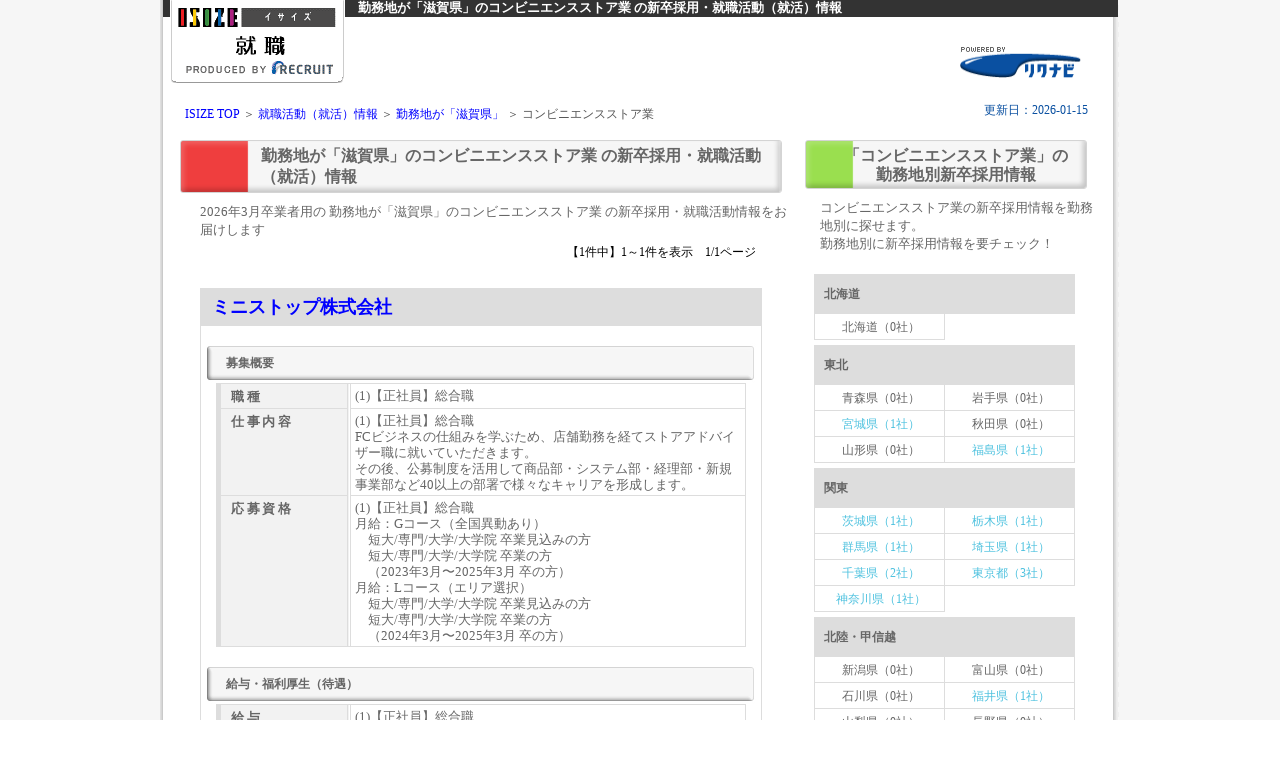

--- FILE ---
content_type: text/html; charset=UTF-8
request_url: https://www.isize.com/shushoku/shiga/rn403/
body_size: 6534
content:
<!DOCTYPE HTML PUBLIC "-//W3C//DTD HTML 4.01 Transitional//EN" "http://www.w3.org/TR/html4/loose.dtd">
<html lang="ja">
<head>
<meta http-equiv="Content-Type" content="text/html; charset=UTF-8">
<meta http-equiv="Content-Script-Type" content="text/javascript">
<meta http-equiv="Content-Style-Type" content="text/css">


<!-- analytics header start -->
<!-- Google Tag Manager -->
<!--
<script>(function(w,d,s,l,i){w[l]=w[l]||[];w[l].push({'gtm.start':
new Date().getTime(),event:'gtm.js'});var f=d.getElementsByTagName(s)[0],
j=d.createElement(s),dl=l!='dataLayer'?'&l='+l:'';j.async=true;j.src=
'https://www.googletagmanager.com/gtm.js?id='+i+dl;f.parentNode.insertBefore(j,f);
})(window,document,'script','dataLayer','GTM-K9PMCWK');</script>
-->
<!-- End Google Tag Manager -->
<!-- Global site tag (gtag.js) - Google Analytics -->
<script async src="https://www.googletagmanager.com/gtag/js?id=UA-16599072-1"></script>
<script>
  window.dataLayer = window.dataLayer || [];
  function gtag(){dataLayer.push(arguments);}
  gtag('js', new Date());

  gtag('config', 'UA-16599072-1');
</script>
<!-- analytics header  end  -->
<!-- Google tag (gtag.js) -->
<script async src="https://www.googletagmanager.com/gtag/js?id=G-0DXK0DRGQK"></script>
<script>
  window.dataLayer = window.dataLayer || [];
  function gtag(){dataLayer.push(arguments);}
  gtag('js', new Date());

  gtag('config', 'G-0DXK0DRGQK');
</script>

<title>勤務地が「滋賀県」のコンビニエンスストア業の新卒・採用情報 - 1ページ目【ISIZE就職2026】</title>
<meta name="keywords" content="滋賀県,コンビニエンスストア,就活,採用情報,新卒,勤務地" lang="ja">
<meta name="description" content="勤務地が「滋賀県」のコンビニエンスストア業の就職活動（就活）情報をお届けします。">

<meta http-equiv="X-UA-Compatible" content="IE=EmulateIE11">
<meta name="viewport" content="width=device-width,user-scalable=no,maximum-scale=1" />
<link rel="stylesheet" media="all" type="text/css" href="/css/rikunabi/style.css?202601181901" />
<!-- ※デフォルトのスタイル（style.css） -->
<link rel="stylesheet" media="all" type="text/css" href="/css/rikunabi/tablet.css?202601181901" />
<!-- ※タブレット用のスタイル（tablet.css） -->
<link rel="stylesheet" media="all" type="text/css" href="/css/rikunabi/smart.css?202601181901" />
<!-- ※スマートフォン用のスタイル（smart.css） -->

<script type="text/javascript" src="/js/jquery-1.7.2.min.js"></script>
<script type="text/javascript" src="/js/rikunabi/accordion.js"></script>
</head>

<body>

<!-- analytics body start -->
<!-- Google Tag Manager (noscript) -->
<!--
<noscript><iframe src="https://www.googletagmanager.com/ns.html?id=GTM-K9PMCWK"
height="0" width="0" style="display:none;visibility:hidden"></iframe></noscript>
-->
<!-- End Google Tag Manager (noscript) -->
<!-- analytics body  end  -->


<div id="container">
<!-- header --> 
<div id="header">
<h1><div class="head">
勤務地が「滋賀県」のコンビニエンスストア業
の新卒採用・就職活動（就活）情報</div></h1>
<img src="/images/rikunabi/logo_non.gif" alt="ISIZE 就職2026" class="logo">



<SCRIPT type="text/javascript" src="/js/rikunabi/logo.js"></SCRIPT>
<img src="/images/rikunabi/head_logo_rn.gif" alt="リクナビ" width="121" height="31" class="rnlogo">
<SCRIPT type="text/javascript" src="/js/rikunabi/logo_link_a.js"></SCRIPT>


<div id="linkstyles">
<!-- パンくず --> 
<div id="breadCrumb">
<a href="/">ISIZE TOP</a> ＞ <a href="/shushoku/">就職活動（就活）情報</a> ＞ 
<a href="/shushoku/shiga/">勤務地が「滋賀県」</a> ＞ コンビニエンスストア業
</div>
<!-- /breadCrumb -->
<!-- 更新日 --> 
<div class="date">
更新日：2026-01-15
</div>
<!-- リード文 --> 
</div><!-- /linkstyles -->
</div><!-- /header -->


<!-- メインコンテンツ --> 
<div id="mainContainer">

<!-- 職企業情報 --> 
<div id="left">
<h2 class="cate">
勤務地が「滋賀県」のコンビニエンスストア業
の新卒採用・就職活動（就活）情報 </h2>
<p class="categyousyup">2026年3月卒業者用の
勤務地が「滋賀県」のコンビニエンスストア業
の新卒採用・就職活動情報をお届けします</p>

<!-- ページナビ sp用 --> 
<div class="pagenavi_sp">
<ul>
<li>

【1件中】1～1件を表示　1/1ページ

</li>
<ul>
</ul>
</div><!-- /pagenavi_sp -->  

<!-- ページナビ PC用 --> 
<div class="pagenavi_pc">
<ul>
</ul>
</div><!-- /pagenavi_pc --> 



<table cellpadding="0" cellspacing="0" class="table-02" summary="就職活動（就活）
勤務地が「滋賀県」のコンビニエンスストア業
へのリンク">
<tr>
<td>

<div class="company"><div class="saiyou">
<a href="https://job.rikunabi.com/2026/company/r758600062/" rel="nofollow" target="_blank">ミニストップ株式会社</a></div>
<dl class="accordion">
<span class="ttl">募集概要</span><dt>募集概要</dt>
<dd>
<table class="table-03" summary="募集概要">
<tr><th class="cstyle02" abbr="職種">職種</th><td>(1)【正社員】総合職</td></tr>
<tr><th class="cstyle02" abbr="仕事内容">仕事内容</th><td>(1)【正社員】総合職<br>FCビジネスの仕組みを学ぶため、店舗勤務を経てストアアドバイザー職に就いていただきます。<br>その後、公募制度を活用して商品部・システム部・経理部・新規事業部など40以上の部署で様々なキャリアを形成します。</td></tr>
<tr><th class="cstyle02" abbr="応募資格">応募資格</th><td>(1)【正社員】総合職<br>月給：Gコース（全国異動あり）<br>　短大/専門/大学/大学院 卒業見込みの方<br>　短大/専門/大学/大学院 卒業の方<br>　（2023年3月〜2025年3月 卒の方）<br>月給：Lコース（エリア選択）<br>　短大/専門/大学/大学院 卒業見込みの方<br>　短大/専門/大学/大学院 卒業の方<br>　（2024年3月〜2025年3月 卒の方）</td></tr>
</table>
</dd>
</dl>

<dl class="accordion">
<span class="ttl">給与・福利厚生（待遇）</span><dt>給与・福利厚生（待遇）</dt><dd>
<table class="table-03" summary="給与・福利厚生（待遇）">
<tr><th class="cstyle02" abbr="給与">給与</th><td>(1)【正社員】総合職<br>月給：Gコース（全国異動あり）<br>　短大/専門 卒業見込みの方<br>　短大/専門 卒業の方<br>　　月給：238,000円以上<br><br>　大学 卒業見込みの方<br>　大学 卒業の方<br>　　月給：250,000円以上<br><br>　大学院 卒業見込みの方<br>　大学院 卒業の方<br>　　月給：255,000円以上<br>月給：Lコース（エリア選択）<br>　短大/専門 卒業見込みの方<br>　短大/専門 卒業の方<br>　　月給：198,000円以上<br><br>　大学 卒業見込みの方<br>　大学 卒業の方<br>　　月給：210,000円以上<br><br>　大学院 卒業見込みの方<br>　大学院 卒業の方<br>　　月給：215,000円以上</td></tr>
<tr><th class="cstyle02" abbr="手当">手当</th><td>(1)【正社員】総合職<br><br>　・超過勤務手当（時間外・深夜・休日出勤）<br>・通勤手当<br>・外勤手当<br>・住宅助成金（※Gコースのみ対象）<br>・子女教育手当等</td></tr>
<tr><th class="cstyle02" abbr="昇給">昇給</th><td>(1)【正社員】総合職<br>　備考：社内昇格試験　合格により</td></tr>
</table>
</dd>
</dl>

<table width="100%"><tr><td><a href="https://job.rikunabi.com/2026/company/r758600062/employ/" rel="nofollow" target="_blank"><div class="btn02">採用情報を詳しく</div></a></td></tr></table></div>


</td>
</tr>
</table>

<!-- ページナビ PC用 --> 
<div class="pagenavi_pc">
<ul>
</ul>
</div><!-- /pagenavi_pc --> 

<!-- ページナビ SP用 --> 
<div class="pagenavi_sp">
<ul>
<li>

【1件中】1～1件を表示　1/1ページ

</li>
</ul>
</div><!-- /pagenavi_sp -->  

</div><!-- /left -->

<!-- 勤務地で探す -->
<div id="right">
<h3 id="r_title"><p>「コンビニエンスストア業」の<br>勤務地別新卒採用情報
</p></h3>
<p class="newslinktop">
コンビニエンスストア業の新卒採用情報を勤務地別に探せます。<br>
勤務地別に新卒採用情報を要チェック！
</p>
<table cellpadding="0" cellspacing="0" class="table-right-gyoshu" summary="
勤務地が「滋賀県」のコンビニエンスストア業
の新卒採用情報リンク">
<tr>
<td>


<div class="rightcate">

<dl class="accordion">
<span class="ttl">北海道</span><dt>北海道</a></dt><dd>
<span class="pre">北海道（0社）</span>
</dd>
<span class="ttl">東北</span><dt>東北</a></dt><dd>
<span class="pre">青森県（0社）</span>
<span class="pre">岩手県（0社）</span>
<a href="/shushoku/miyagi/rn403/">宮城県（1社）</a>
<span class="pre">秋田県（0社）</span>
<span class="pre">山形県（0社）</span>
<a href="/shushoku/fukushima/rn403/">福島県（1社）</a>
</dd>
<span class="ttl">関東</span><dt>関東</a></dt><dd>
<a href="/shushoku/ibaraki/rn403/">茨城県（1社）</a>
<a href="/shushoku/tochigi/rn403/">栃木県（1社）</a>
<a href="/shushoku/gunma/rn403/">群馬県（1社）</a>
<a href="/shushoku/saitama/rn403/">埼玉県（1社）</a>
<a href="/shushoku/chiba/rn403/">千葉県（2社）</a>
<a href="/shushoku/tokyo/rn403/">東京都（3社）</a>
<a href="/shushoku/kanagawa/rn403/">神奈川県（1社）</a>
</dd>
<span class="ttl">北陸・甲信越</span><dt>北陸・甲信越</a></dt><dd>
<span class="pre">新潟県（0社）</span>
<span class="pre">富山県（0社）</span>
<span class="pre">石川県（0社）</span>
<a href="/shushoku/fukui/rn403/">福井県（1社）</a>
<span class="pre">山梨県（0社）</span>
<span class="pre">長野県（0社）</span>
</dd>
<span class="ttl">東海</span><dt>東海</a></dt><dd>
<a href="/shushoku/gifu/rn403/">岐阜県（1社）</a>
<a href="/shushoku/shizuoka/rn403/">静岡県（1社）</a>
<a href="/shushoku/aichi/rn403/">愛知県（1社）</a>
<a href="/shushoku/mie/rn403/">三重県（1社）</a>
</dd>
<span class="ttl">近畿</span><dt>近畿</a></dt><dd>
<a href="/shushoku/shiga/rn403/">滋賀県（1社）</a>
<a href="/shushoku/kyoto/rn403/">京都府（1社）</a>
<a href="/shushoku/osaka/rn403/">大阪府（1社）</a>
<a href="/shushoku/hyogo/rn403/">兵庫県（1社）</a>
<a href="/shushoku/nara/rn403/">奈良県（1社）</a>
<span class="pre">和歌山県（0社）</span>
</dd>
<span class="ttl">中国・四国</span><dt>中国・四国</a></dt><dd>
<span class="pre">鳥取県（0社）</span>
<span class="pre">島根県（0社）</span>
<span class="pre">岡山県（0社）</span>
<a href="/shushoku/hiroshima/rn403/">広島県（1社）</a>
<span class="pre">山口県（0社）</span>
<a href="/shushoku/tokushima/rn403/">徳島県（1社）</a>
<a href="/shushoku/kagawa/rn403/">香川県（1社）</a>
<a href="/shushoku/ehime/rn403/">愛媛県（1社）</a>
<a href="/shushoku/kochi/rn403/">高知県（1社）</a>
</dd>
<span class="ttl">九州</span><dt>九州</a></dt><dd>
<a href="/shushoku/fukuoka/rn403/">福岡県（1社）</a>
<a href="/shushoku/saga/rn403/">佐賀県（1社）</a>
<span class="pre">長崎県（0社）</span>
<span class="pre">熊本県（0社）</span>
<a href="/shushoku/oita/rn403/">大分県（1社）</a>
<span class="pre">宮崎県（0社）</span>
<span class="pre">鹿児島県（0社）</span>
</dd>
<span class="ttl">沖縄</span><dt>沖縄</a></dt><dd>
<span class="pre">沖縄県（0社）</span>
</dd>
<span class="ttl">海外</span><dt>海外</a></dt><dd>
<a href="/shushoku/kaigai/rn403/">海外（1社）</a>
</dd>
</dl>

</div><!-- /rightcate -->
</td>
</tr>
</table>
</div><!-- /right -->



<!-- 職種で探す --> 
<div id="left">
<h4 class="categyousyu">勤務地が「滋賀県」の業種別・新卒採用情報</h4>
<p class="categyousyup">滋賀県の新卒採用・就職活動（就活）に役立つ企業・採用情報が満載です。新卒の皆さん、必見です！</p>

<table cellpadding="0" cellspacing="0" class="table-01" summary="就職活動（就活）業種別リンク">
<tr>
<td>
    

<div class="topcate">

<dl class="accordion">
<span class="ttl">メーカー</span><dt>メーカー</a></dt><dd>
<span class="pre">水産（0社）</span>
<a href="/shushoku/shiga/rn102/">農業・農林（1社）</a>
<a href="/shushoku/shiga/rn103/">住宅（7社）</a>
<a href="/shushoku/shiga/rn104/">建設（26社）</a>
<a href="/shushoku/shiga/rn105/">建材・エクステリア（4社）</a>
<a href="/shushoku/shiga/rn106/">設備・設備工事（4社）</a>
<a href="/shushoku/shiga/rn107/">化学（14社）</a>
<a href="/shushoku/shiga/rn108/">食品（16社）</a>
<a href="/shushoku/shiga/rn109/">化粧品（2社）</a>
<a href="/shushoku/shiga/rn110/">医薬品（10社）</a>
<a href="/shushoku/shiga/rn111/">機械（17社）</a>
<span class="pre">重電・産業用電気機器（0社）</span>
<span class="pre">プラント・エンジニアリング（0社）</span>
<a href="/shushoku/shiga/rn114/">自動車（9社）</a>
<a href="/shushoku/shiga/rn115/">輸送機器（3社）</a>
<a href="/shushoku/shiga/rn116/">総合電機（電気・電子機器）（5社）</a>
<a href="/shushoku/shiga/rn117/">家電・オーディオ機器（1社）</a>
<a href="/shushoku/shiga/rn118/">コンピュータ・通信機器・オフィス機器（2社）</a>
<a href="/shushoku/shiga/rn119/">半導体・電子部品・その他（4社）</a>
<a href="/shushoku/shiga/rn120/">精密機器（3社）</a>
<span class="pre">医療機器（0社）</span>
<span class="pre">ゲーム・アミューズメント機器（0社）</span>
<span class="pre">石油・石炭（0社）</span>
<span class="pre">鉄鋼・鉱業・セメント（0社）</span>
<a href="/shushoku/shiga/rn126/">金属製品（4社）</a>
<a href="/shushoku/shiga/rn127/">非鉄金属（3社）</a>
<span class="pre">ガラス・セラミックス（0社）</span>
<span class="pre">タイヤ・ゴム製品（0社）</span>
<a href="/shushoku/shiga/rn131/">紙・パルプ（1社）</a>
<a href="/shushoku/shiga/rn132/">繊維（1社）</a>
<a href="/shushoku/shiga/rn133/">アパレル・服飾・雑貨・皮革製品（1社）</a>
<a href="/shushoku/shiga/rn134/">文具・事務機器・インテリア（2社）</a>
<a href="/shushoku/shiga/rn135/">印刷（1社）</a>
<a href="/shushoku/shiga/rn136/">その他メーカー（2社）</a>
</dd>
<span class="ttl">商社（総合・専門）</span><dt>商社（総合・専門）</a></dt><dd>
<a href="/shushoku/shiga/rn301/">商社（総合）（13社）</a>
<a href="/shushoku/shiga/rn302/">商社（食料品）（4社）</a>
<a href="/shushoku/shiga/rn303/">商社（化学製品）（2社）</a>
<a href="/shushoku/shiga/rn304/">商社（化粧品）（1社）</a>
<a href="/shushoku/shiga/rn305/">商社（医薬品）（3社）</a>
<a href="/shushoku/shiga/rn306/">商社（機械）（6社）</a>
<a href="/shushoku/shiga/rn307/">商社（医療機器）（3社）</a>
<a href="/shushoku/shiga/rn308/">商社（自動車・輸送機器）（5社）</a>
<a href="/shushoku/shiga/rn309/">商社（事務機器・オフィス機器）（3社）</a>
<a href="/shushoku/shiga/rn310/">商社（電機・電子・半導体）（3社）</a>
<span class="pre">商社（金属）（0社）</span>
<a href="/shushoku/shiga/rn312/">商社（建材・エクステリア）（3社）</a>
<span class="pre">商社（紙）（0社）</span>
<span class="pre">商社（石油製品）（0社）</span>
<span class="pre">商社（繊維製品）（0社）</span>
<a href="/shushoku/shiga/rn316/">商社（アパレル・服飾雑貨・貴金属）（1社）</a>
<span class="pre">商社（インテリア）（0社）</span>
<span class="pre">商社（スポーツ用品）（0社）</span>
<span class="pre">商社（教育）（0社）</span>
<span class="pre">その他商社（総合・専門）（0社）</span>
</dd>
<span class="ttl">百貨店・専門店・流通・小売</span><dt>百貨店・専門店・流通・小売</a></dt><dd>
<span class="pre">百貨店・デパート・複合商業施設（0社）</span>
<a href="/shushoku/shiga/rn402/">スーパー・ストア（6社）</a>
<a href="/shushoku/shiga/rn403/">コンビニエンスストア（1社）</a>
<span class="pre">ホームセンター（0社）</span>
<span class="pre">生活協同組合（0社）</span>
<a href="/shushoku/shiga/rn407/">専門店（ファッション・服飾雑貨・繊維）（4社）</a>
<a href="/shushoku/shiga/rn408/">専門店（スポーツ用品）（4社）</a>
<a href="/shushoku/shiga/rn409/">専門店（音楽・書籍・インテリア）（1社）</a>
<a href="/shushoku/shiga/rn410/">専門店（自動車・輸送機器）（4社）</a>
<a href="/shushoku/shiga/rn411/">専門店（家電・事務機器・カメラ）（2社）</a>
<a href="/shushoku/shiga/rn412/">専門店（ドラッグストア・医薬品・化粧品・調剤薬局）（5社）</a>
<a href="/shushoku/shiga/rn413/">専門店（メガネ・コンタクト・医療機器）（4社）</a>
<a href="/shushoku/shiga/rn414/">その他百貨店・専門店・流通・小売（1社）</a>
</dd>
<span class="ttl">銀行・証券・保険・金融</span><dt>銀行・証券・保険・金融</a></dt><dd>
<a href="/shushoku/shiga/rn501/">都市銀行・信託銀行（2社）</a>
<a href="/shushoku/shiga/rn502/">地方銀行（1社）</a>
<span class="pre">信用金庫・信用組合・労働金庫・共済（0社）</span>
<a href="/shushoku/shiga/rn504/">証券（1社）</a>
<a href="/shushoku/shiga/rn505/">生命保険（2社）</a>
<a href="/shushoku/shiga/rn506/">損害保険（1社）</a>
<span class="pre">クレジット・信販（0社）</span>
<span class="pre">消費者金融（0社）</span>
<a href="/shushoku/shiga/rn510/">リース・レンタル（2社）</a>
<span class="pre">外資系金融（0社）</span>
<span class="pre">政府系・系統金融機関（0社）</span>
<a href="/shushoku/shiga/rn513/">その他銀行・証券・保険・金融（1社）</a>
</dd>
<span class="ttl">情報（広告・通信・マスコミ）</span><dt>情報（広告・通信・マスコミ）</a></dt><dd>
<span class="pre">放送・テレビ・ラジオ（0社）</span>
<span class="pre">出版・雑誌（0社）</span>
<a href="/shushoku/shiga/rn603/">新聞（4社）</a>
<a href="/shushoku/shiga/rn604/">広告（4社）</a>
<a href="/shushoku/shiga/rn605/">通信（3社）</a>
</dd>
<span class="ttl">IT・ソフトウェア・情報処理</span><dt>IT・ソフトウェア・情報処理</a></dt><dd>
<a href="/shushoku/shiga/rn701/">情報処理（6社）</a>
<a href="/shushoku/shiga/rn702/">ソフトウェア（13社）</a>
<span class="pre">ゲームソフト（0社）</span>
<a href="/shushoku/shiga/rn704/">インターネット・WEB・スマートフォンアプリ（2社）</a>
</dd>
<span class="ttl">サービス・インフラ</span><dt>サービス・インフラ</a></dt><dd>
<a href="/shushoku/shiga/rn801/">鉄道（1社）</a>
<span class="pre">航空・空港（0社）</span>
<span class="pre">海運（0社）</span>
<a href="/shushoku/shiga/rn804/">陸運（14社）</a>
<a href="/shushoku/shiga/rn805/">タクシー・バス・観光バス（1社）</a>
<a href="/shushoku/shiga/rn806/">倉庫（3社）</a>
<a href="/shushoku/shiga/rn807/">電力・電気（1社）</a>
<a href="/shushoku/shiga/rn808/">ガス・水道（1社）</a>
<a href="/shushoku/shiga/rn810/">エネルギー（1社）</a>
<span class="pre">シンクタンク（0社）</span>
<a href="/shushoku/shiga/rn812/">コンサルタント・専門コンサルタント（1社）</a>
<a href="/shushoku/shiga/rn813/">建設コンサルタント（2社）</a>
<a href="/shushoku/shiga/rn814/">不動産（6社）</a>
<a href="/shushoku/shiga/rn815/">警備・安全・メンテナンス・清掃（4社）</a>
<a href="/shushoku/shiga/rn817/">機械設計（4社）</a>
<span class="pre">建築設計（0社）</span>
<a href="/shushoku/shiga/rn820/">人材サービス（人材紹介・人材派遣）（20社）</a>
<a href="/shushoku/shiga/rn821/">外食・レストラン・フードサービス（20社）</a>
<a href="/shushoku/shiga/rn822/">ブライダル・冠婚葬祭（1社）</a>
<span class="pre">旅行（0社）</span>
<a href="/shushoku/shiga/rn824/">ホテル（5社）</a>
<a href="/shushoku/shiga/rn825/">レジャー・アミューズメント・パチンコ（6社）</a>
<a href="/shushoku/shiga/rn826/">エステ・理容・美容（3社）</a>
<a href="/shushoku/shiga/rn827/">スポーツ・フィットネス・ヘルス関連施設（6社）</a>
<span class="pre">芸能・芸術（0社）</span>
<span class="pre">医療関連・医療機関（0社）</span>
<a href="/shushoku/shiga/rn830/">福祉・介護（16社）</a>
<a href="/shushoku/shiga/rn831/">教育（11社）</a>
<a href="/shushoku/shiga/rn832/">団体・連合会（1社）</a>
<a href="/shushoku/shiga/rn833/">公社・官庁（4社）</a>
<a href="/shushoku/shiga/rn819/">その他サービス・インフラ（2社）</a>
</dd>
</dl>

</div><!-- /topcate -->
</td>
</tr>
</table>
</div><!-- /left -->


<!-- Fotter開始 -->
<div class="essence"><em>
勤務地が「滋賀県」のコンビニエンスストア業
の新卒採用情報なら「ISIZE就職」</em></div>

<div class="pageTop clf"><a href="#header">ページの先頭へ戻る</a></div>

<div class="footerback clf">
<a href="/common/guide/o_guide_pr.html" rel="nofollow" >プライバシーポリシー</a>&nbsp;｜&nbsp;
<a href="https://rikunabi.custhelp.com/app/home/p/1025" rel="nofollow" target="_blank">リクナビのお問い合わせ</a>
</div>


<div class="footerBottom">
<a href="https://www.recruit.co.jp" target="_blank" id="rLogo">
<img src="/top/common/parts/footer_RECRUIT_white_pc.png" alt="リクルート">
<span class="alsub">(C) Recruit Co.,Ltd.</span></a></div>

<div class="footerRgroup">
<!--<a href="https://recruit-holdings.co.jp/"  target="_blank" id="Rgroup">リクルートグループサイトへ</a>-->
</div>


<!-- google analytics -->
<script type="text/javascript"><!--
var _gaq = _gaq || [];
_gaq.push(['_setAccount', 'UA-16599072-1']);
_gaq.push(['_trackPageview']);
_gaq.push(['_trackPageLoadTime']);

(function() {
  var ga = document.createElement('script'); ga.type = 'text/javascript'; ga.async = true;
  ga.src = ('https:' == document.location.protocol ? 'https://ssl' : 'http://www') + '.google-analytics.com/ga.js';
  var s = document.getElementsByTagName('script')[0]; s.parentNode.insertBefore(ga, s);
})();
//-->
</script>
<!-- /google analytics -->

<SCRIPT type="text/javascript">var trace_p='rnrn_cat';</SCRIPT>
<SCRIPT type="text/javascript" src="/top/vos/r_log.js"></SCRIPT>

</div><!-- /mainContainer -->
</div><!-- /container --> 


<!-- analytics footer start -->
<!-- analytics footer  end  -->

</body>
</html>

<!-- proc : 0.075225 sec -->

--- FILE ---
content_type: application/x-javascript
request_url: https://assets.adobedtm.com/712fae54917ddd1c66866d52d3c0b6fb670f4625/satelliteLib-8914283721b644a6fe434ad430d2f0963040bf1b.js
body_size: 31519
content:
/*
 ============== DO NOT ALTER ANYTHING BELOW THIS LINE ! ============

 Adobe Visitor API for JavaScript version: 1.8.0
 Copyright 1996-2015 Adobe, Inc. All Rights Reserved
 More info available at http://www.omniture.com
*/
function Visitor(t,e){if(!t)throw"Visitor requires Adobe Marketing Cloud Org ID";var n=this;n.version="1.8.0";var i=window,a=i.Visitor;a.version=n.version,i.s_c_in||(i.s_c_il=[],i.s_c_in=0),n._c="Visitor",n._il=i.s_c_il,n._in=i.s_c_in,n._il[n._in]=n,i.s_c_in++,n.la={Ha:[]};var r=i.document,o=a.Db;o||(o=null);var s=a.Eb;s||(s=void 0);var c=a.Pa;c||(c=!0);var u=a.Na;u||(u=!1),n.ha=function(t){var e,n=0;if(t)for(e=0;e<t.length;e++)n=(n<<5)-n+t.charCodeAt(e),n&=n;return n},n.r=function(t,e){var n,i,a="0123456789",r="",o="",s=8,u=10,l=10;if(e===d&&(L.isClientSideMarketingCloudVisitorID=c),1==t){for(a+="ABCDEF",n=0;16>n;n++)i=Math.floor(Math.random()*s),r+=a.substring(i,i+1),i=Math.floor(Math.random()*s),o+=a.substring(i,i+1),s=16;return r+"-"+o}for(n=0;19>n;n++)i=Math.floor(Math.random()*u),r+=a.substring(i,i+1),0==n&&9==i?u=3:(1==n||2==n)&&10!=u&&2>i?u=10:2<n&&(u=10),i=Math.floor(Math.random()*l),o+=a.substring(i,i+1),0==n&&9==i?l=3:(1==n||2==n)&&10!=l&&2>i?l=10:2<n&&(l=10);return r+o},n.Ta=function(){var t;if(!t&&i.location&&(t=i.location.hostname),t)if(/^[0-9.]+$/.test(t))t="";else{var e=t.split("."),n=e.length-1,a=n-1;if(1<n&&2>=e[n].length&&(2==e[n-1].length||0>",ac,ad,ae,af,ag,ai,al,am,an,ao,aq,ar,as,at,au,aw,ax,az,ba,bb,be,bf,bg,bh,bi,bj,bm,bo,br,bs,bt,bv,bw,by,bz,ca,cc,cd,cf,cg,ch,ci,cl,cm,cn,co,cr,cu,cv,cw,cx,cz,de,dj,dk,dm,do,dz,ec,ee,eg,es,et,eu,fi,fm,fo,fr,ga,gb,gd,ge,gf,gg,gh,gi,gl,gm,gn,gp,gq,gr,gs,gt,gw,gy,hk,hm,hn,hr,ht,hu,id,ie,im,in,io,iq,ir,is,it,je,jo,jp,kg,ki,km,kn,kp,kr,ky,kz,la,lb,lc,li,lk,lr,ls,lt,lu,lv,ly,ma,mc,md,me,mg,mh,mk,ml,mn,mo,mp,mq,mr,ms,mt,mu,mv,mw,mx,my,na,nc,ne,nf,ng,nl,no,nr,nu,nz,om,pa,pe,pf,ph,pk,pl,pm,pn,pr,ps,pt,pw,py,qa,re,ro,rs,ru,rw,sa,sb,sc,sd,se,sg,sh,si,sj,sk,sl,sm,sn,so,sr,st,su,sv,sx,sy,sz,tc,td,tf,tg,th,tj,tk,tl,tm,tn,to,tp,tr,tt,tv,tw,tz,ua,ug,uk,us,uy,uz,va,vc,ve,vg,vi,vn,vu,wf,ws,yt,".indexOf(","+e[n]+","))&&a--,0<a)for(t="";n>=a;)t=e[n]+(t?".":"")+t,n--}return t},n.cookieRead=function(t){t=encodeURIComponent(t);var e=(";"+r.cookie).split(" ").join(";"),n=e.indexOf(";"+t+"="),i=0>n?n:e.indexOf(";",n+1);return 0>n?"":decodeURIComponent(e.substring(n+2+t.length,0>i?e.length:i))},n.cookieWrite=function(t,e,i){e=""+e;var a,o=(o=n.cookieLifetime)?(""+o).toUpperCase():"";return i&&"SESSION"!=o&&"NONE"!=o?(a=""!=e?parseInt(o||0,10):-60)?(i=new Date).setTime(i.getTime()+1e3*a):1==i&&(a=(i=new Date).getYear(),i.setYear(a+2+(1900>a?1900:0))):i=0,t&&"NONE"!=o?(r.cookie=encodeURIComponent(t)+"="+encodeURIComponent(e)+"; path=/;"+(i?" expires="+i.toGMTString()+";":"")+(n.cookieDomain?" domain="+n.cookieDomain+";":""),n.cookieRead(t)==e):0},n.h=o,n.L=function(t,e){try{"function"==typeof t?t.apply(i,e):t[1].apply(t[0],e)}catch(n){}},n.Ya=function(t,e){e&&(n.h==o&&(n.h={}),n.h[t]==s&&(n.h[t]=[]),n.h[t].push(e))},n.q=function(t,e){if(n.h!=o){var i=n.h[t];if(i)for(;0<i.length;)n.L(i.shift(),e)}},n.w=function(t,e,n,i){if(n=encodeURIComponent(e)+"="+encodeURIComponent(n),e=w.wb(t),-1===(t=w.ob(t)).indexOf("?"))return t+"?"+n+e;var a=t.split("?");return(t=a[0]+"?")+(i=w.ab(a[1],n,i))+e},n.Sa=function(t,e){var n=RegExp("[\\?&#]"+e+"=([^&#]*)").exec(t);if(n&&n.length)return decodeURIComponent(n[1])},n.Xa=function(){var t=o,e=i.location.href;try{var a=n.Sa(e,C.ba);if(a){t={};for(var r=a.split("|"),s=(e=0,r.length);e<s;e++){var c=r[e].split("=");t[c[0]]=decodeURIComponent(c[1])}}return t}catch(u){}},n.Qa=function(){var t=n.Xa();if(t){var e=t[d],i=n.setMarketingCloudVisitorID;e&&e.match(C.v)&&i(e),n.j(k,-1),t=t[y],e=n.setAnalyticsVisitorID,t&&t.match(C.v)&&e(t)}},n.l=o,n.Va=function(t,e,i,a){e=n.w(e,"d_fieldgroup",t,1),a.url=n.w(a.url,"d_fieldgroup",t,1),a.m=n.w(a.m,"d_fieldgroup",t,1),L.c[t]=c,a===Object(a)&&a.m&&"XMLHttpRequest"===n.na.F.G?n.na.kb(a,i,t):n.useCORSOnly||n.ka(t,e,i)},n.ka=function(t,e,i){var s,l=0,d=0;if(e&&r){for(s=0;!l&&2>s;){try{l=(l=r.getElementsByTagName(0<s?"HEAD":"head"))&&0<l.length?l[0]:0}catch(h){l=0}s++}if(!l)try{r.body&&(l=r.body)}catch(u){l=0}if(l)for(s=0;!d&&2>s;){try{d=r.createElement(0<s?"SCRIPT":"script")}catch(a){d=0}s++}}e&&l&&d?(d.type="text/javascript",d.src=e,l.firstChild?l.insertBefore(d,l.firstChild):l.appendChild(d),l=n.loadTimeout,O.c[t]={requestStart:O.o(),url:e,wa:l,ua:O.Aa(),va:0},i&&(n.l==o&&(n.l={}),n.l[t]=setTimeout(function(){i(c)},l)),n.la.Ha.push(e)):i&&i()},n.Ra=function(t){n.l!=o&&n.l[t]&&(clearTimeout(n.l[t]),n.l[t]=0)},n.ia=u,n.ja=u,n.isAllowed=function(){return!n.ia&&(n.ia=c,n.cookieRead(n.cookieName)||n.cookieWrite(n.cookieName,"T",1))&&(n.ja=c),n.ja},n.b=o,n.e=o;var l=a.Vb;l||(l="MC");var d=a.ac;d||(d="MCMID");var h=a.Wb;h||(h="MCCIDH");var f=a.Zb;f||(f="MCSYNCS");var g=a.$b;g||(g="MCSYNCSOP");var p=a.Xb;p||(p="MCIDTS");var v=a.Yb;v||(v="MCOPTOUT");var m=a.Tb;m||(m="A");var y=a.Qb;y||(y="MCAID");var b=a.Ub;b||(b="AAM");var S=a.Sb;S||(S="MCAAMLH");var k=a.Rb;k||(k="MCAAMB");var E=a.bc;E||(E="NONE"),n.N=0,n.ga=function(){if(!n.N){var t=n.version;n.audienceManagerServer&&(t+="|"+n.audienceManagerServer),n.audienceManagerServerSecure&&(t+="|"+n.audienceManagerServerSecure),n.N=n.ha(t)}return n.N},n.ma=u,n.f=function(){if(!n.ma){n.ma=c;var t,e,i,a,r=n.ga(),s=u,l=n.cookieRead(n.cookieName),d=new Date;if(n.b==o&&(n.b={}),l&&"T"!=l)for((l=l.split("|"))[0].match(/^[\-0-9]+$/)&&(parseInt(l[0],10)!=r&&(s=c),l.shift()),1==l.length%2&&l.pop(),r=0;r<l.length;r+=2)e=(t=l[r].split("-"))[0],i=l[r+1],1<t.length?(a=parseInt(t[1],10),t=0<t[1].indexOf("s")):(a=0,t=u),s&&(e==h&&(i=""),0<a&&(a=d.getTime()/1e3-60)),e&&i&&(n.d(e,i,1),0<a&&(n.b["expire"+e]=a+(t?"s":""),d.getTime()>=1e3*a||t&&!n.cookieRead(n.sessionCookieName)))&&(n.e||(n.e={}),n.e[e]=c);!n.a(y)&&(l=n.cookieRead("s_vi"))&&(1<(l=l.split("|")).length&&0<=l[0].indexOf("v1")&&(0<=(r=(i=l[1]).indexOf("["))&&(i=i.substring(0,r)),i&&i.match(C.v)&&n.d(y,i)))}},n.$a=function(){var t,e,i=n.ga();for(t in n.b)!Object.prototype[t]&&n.b[t]&&"expire"!=t.substring(0,6)&&(e=n.b[t],i+=(i?"|":"")+t+(n.b["expire"+t]?"-"+n.b["expire"+t]:"")+"|"+e);n.cookieWrite(n.cookieName,i,1)},n.a=function(t,e){return n.b==o||!e&&n.e&&n.e[t]?o:n.b[t]},n.d=function(t,e,i){n.b==o&&(n.b={}),n.b[t]=e,i||n.$a()},n.Ua=function(t,e){var i=n.a(t,e);return i?i.split("*"):o},n.Za=function(t,e,i){n.d(t,e?e.join("*"):"",i)},n.Kb=function(t,e){var i=n.Ua(t,e);if(i){var a,r={};for(a=0;a<i.length;a+=2)r[i[a]]=i[a+1];return r}return o},n.Mb=function(t,e,i){var a,r=o;if(e)for(a in r=[],e)Object.prototype[a]||(r.push(a),r.push(e[a]));n.Za(t,r,i)},n.j=function(t,e,i){var a=new Date;a.setTime(a.getTime()+1e3*e),n.b==o&&(n.b={}),n.b["expire"+t]=Math.floor(a.getTime()/1e3)+(i?"s":""),0>e?(n.e||(n.e={}),n.e[t]=c):n.e&&(n.e[t]=u),i&&(n.cookieRead(n.sessionCookieName)||n.cookieWrite(n.sessionCookieName,"1"))},n.fa=function(t){return t&&("object"==typeof t&&(t=t.d_mid?t.d_mid:t.visitorID?t.visitorID:t.id?t.id:t.uuid?t.uuid:""+t),t&&("NOTARGET"==(t=t.toUpperCase())&&(t=E)),!t||t!=E&&!t.match(C.v))&&(t=""),t},n.k=function(t,e){if(n.Ra(t),n.i!=o&&(n.i[t]=u),O.c[t]&&(O.c[t].Bb=O.o(),O.K(t)),L.c[t]&&L.Ja(t,u),t==l){L.isClientSideMarketingCloudVisitorID!==c&&(L.isClientSideMarketingCloudVisitorID=u);var i=n.a(d);if(!i){if(!(i="object"==typeof e&&e.mid?e.mid:n.fa(e))){if(n.D)return void n.getAnalyticsVisitorID(o,u,c);i=n.r(0,d)}n.d(d,i)}i&&i!=E||(i=""),"object"==typeof e&&((e.d_region||e.dcs_region||e.d_blob||e.blob)&&n.k(b,e),n.D&&e.mid&&n.k(m,{id:e.id})),n.q(d,[i])}if(t==b&&"object"==typeof e){i=604800,e.id_sync_ttl!=s&&e.id_sync_ttl&&(i=parseInt(e.id_sync_ttl,10));var a=n.a(S);a||((a=e.d_region)||(a=e.dcs_region),a&&(n.j(S,i),n.d(S,a))),a||(a=""),n.q(S,[a]),a=n.a(k),(e.d_blob||e.blob)&&((a=e.d_blob)||(a=e.blob),n.j(k,i),n.d(k,a)),a||(a=""),n.q(k,[a]),!e.error_msg&&n.B&&n.d(h,n.B)}var r;(t==m&&((i=n.a(y))||((i=n.fa(e))?i!==E&&n.j(k,-1):i=E,n.d(y,i)),i&&i!=E||(i=""),n.q(y,[i])),n.idSyncDisableSyncs?D.Ba=c:(D.Ba=u,(i={}).ibs=e.ibs,i.subdomain=e.subdomain,D.xb(i)),e===Object(e))&&(n.isAllowed()&&(r=n.a(v)),r||(r=E,e.d_optout&&e.d_optout instanceof Array&&(r=e.d_optout.join(",")),i=parseInt(e.d_ottl,10),isNaN(i)&&(i=7200),n.j(v,i,c),n.d(v,r)),n.q(v,[r]))},n.i=o,n.s=function(t,e,i,a,r){var s,u="",h=w.qb(t);return!n.isAllowed()||(n.f(),u=n.a(t),n.disableThirdPartyCalls&&!u&&(t===d?(u=n.r(0,d),n.setMarketingCloudVisitorID(u)):t===y&&!h&&(u="",n.setAnalyticsVisitorID(u))),u||n.disableThirdPartyCalls&&!h)||(t==d||t==v?s=l:t==S||t==k?s=b:t==y&&(s=m),!s)?(t!=d&&t!=y||u!=E||(u="",a=c),i&&a&&n.L(i,[u]),u):(!e||n.i!=o&&n.i[s]||(n.i==o&&(n.i={}),n.i[s]=c,n.Va(s,e,function(e,i){if(!n.a(t))if(O.c[s]&&(O.c[s].timeout=O.o(),O.c[s].pb=!!e,O.K(s)),i!==Object(i)||n.useCORSOnly){e&&L.Ja(s,c);var a="";t==d?a=n.r(0,d):s==b&&(a={error_msg:"timeout"}),n.k(s,a)}else n.ka(s,i.url,i.I)},r)),n.Ya(t,i),e||n.k(s,{id:E}),"")},n._setMarketingCloudFields=function(t){n.f(),n.k(l,t)},n.setMarketingCloudVisitorID=function(t){n._setMarketingCloudFields(t)},n.D=u,n.getMarketingCloudVisitorID=function(t,e){if(n.isAllowed()){n.marketingCloudServer&&0>n.marketingCloudServer.indexOf(".demdex.net")&&(n.D=c);var i=n.A("_setMarketingCloudFields");return n.s(d,i.url,t,e,i)}return""},n.Wa=function(){n.getAudienceManagerBlob()},a.AuthState={UNKNOWN:0,AUTHENTICATED:1,LOGGED_OUT:2},n.z={},n.ea=u,n.B="",n.setCustomerIDs=function(t){if(n.isAllowed()&&t){var e,i;for(e in n.f(),t)if(!Object.prototype[e]&&(i=t[e]))if("object"==typeof i){var a={};i.id&&(a.id=i.id),i.authState!=s&&(a.authState=i.authState),n.z[e]=a}else n.z[e]={id:i};t=n.getCustomerIDs(),a=n.a(h);var r="";for(e in a||(a=0),t)Object.prototype[e]||(r+=(r?"|":"")+e+"|"+((i=t[e]).id?i.id:"")+(i.authState?i.authState:""));n.B=n.ha(r),n.B!=a&&(n.ea=c,n.Wa())}},n.getCustomerIDs=function(){n.f();var t,e,i={};for(t in n.z)Object.prototype[t]||(e=n.z[t],i[t]||(i[t]={}),e.id&&(i[t].id=e.id),i[t].authState=e.authState!=s?e.authState:a.AuthState.UNKNOWN);return i},n._setAnalyticsFields=function(t){n.f(),n.k(m,t)},n.setAnalyticsVisitorID=function(t){n._setAnalyticsFields(t)},n.getAnalyticsVisitorID=function(t,e,i){if(n.isAllowed()){var a="";if(i||(a=n.getMarketingCloudVisitorID(function(){n.getAnalyticsVisitorID(t,c)})),a||i){var r=i?n.marketingCloudServer:n.trackingServer,o="";n.loadSSL&&(i?n.marketingCloudServerSecure&&(r=n.marketingCloudServerSecure):n.trackingServerSecure&&(r=n.trackingServerSecure));var s={};if(r){r="http"+(n.loadSSL?"s":"")+"://"+r+"/id",a="d_visid_ver="+n.version+"&mcorgid="+encodeURIComponent(n.marketingCloudOrgID)+(a?"&mid="+encodeURIComponent(a):"")+(n.idSyncDisable3rdPartySyncing?"&d_coppa=true":"");var u=["s_c_il",n._in,"_set"+(i?"MarketingCloud":"Analytics")+"Fields"];o=r+"?"+a+"&callback=s_c_il%5B"+n._in+"%5D._set"+(i?"MarketingCloud":"Analytics")+"Fields";s.m=r+"?"+a,s.ra=u}return s.url=o,n.s(i?d:y,o,t,e,s)}}return""},n._setAudienceManagerFields=function(t){n.f(),n.k(b,t)},n.A=function(t){var e=n.audienceManagerServer,i="",a=n.a(d),r=n.a(k,c),o=(o=n.a(y))&&o!=E?"&d_cid_ic=AVID%01"+encodeURIComponent(o):"";if(n.loadSSL&&n.audienceManagerServerSecure&&(e=n.audienceManagerServerSecure),e){var s,u;if(i=n.getCustomerIDs())for(s in i)Object.prototype[s]||(u=i[s],o+="&d_cid_ic="+encodeURIComponent(s)+"%01"+encodeURIComponent(u.id?u.id:"")+(u.authState?"%01"+u.authState:""));return t||(t="_setAudienceManagerFields"),e="http"+(n.loadSSL?"s":"")+"://"+e+"/id",a="d_visid_ver="+n.version+"&d_rtbd=json&d_ver=2"+(!a&&n.D?"&d_verify=1":"")+"&d_orgid="+encodeURIComponent(n.marketingCloudOrgID)+"&d_nsid="+(n.idSyncContainerID||0)+(a?"&d_mid="+encodeURIComponent(a):"")+(n.idSyncDisable3rdPartySyncing?"&d_coppa=true":"")+(r?"&d_blob="+encodeURIComponent(r):"")+o,r=["s_c_il",n._in,t],{url:i=e+"?"+a+"&d_cb=s_c_il%5B"+n._in+"%5D."+t,m:e+"?"+a,ra:r}}return{url:i}},n.getAudienceManagerLocationHint=function(t,e){if(n.isAllowed()&&n.getMarketingCloudVisitorID(function(){n.getAudienceManagerLocationHint(t,c)})){var i=n.a(y);if(i||(i=n.getAnalyticsVisitorID(function(){n.getAudienceManagerLocationHint(t,c)})),i)return i=n.A(),n.s(S,i.url,t,e,i)}return""},n.getAudienceManagerBlob=function(t,e){if(n.isAllowed()&&n.getMarketingCloudVisitorID(function(){n.getAudienceManagerBlob(t,c)})&&((i=n.a(y))||(i=n.getAnalyticsVisitorID(function(){n.getAudienceManagerBlob(t,c)})),i)){var i,a=(i=n.A()).url;return n.ea&&n.j(k,-1),n.s(k,a,t,e,i)}return""},n.t="",n.C={},n.O="",n.P={},n.getSupplementalDataID=function(t,e){!n.t&&!e&&(n.t=n.r(1));var i=n.t;return n.O&&!n.P[t]?(i=n.O,n.P[t]=c):i&&(n.C[t]&&(n.O=n.t,n.P=n.C,n.t=i=e?"":n.r(1),n.C={}),i&&(n.C[t]=c)),i},a.OptOut={GLOBAL:"global"},n.getOptOut=function(t,e){if(n.isAllowed()){var i=n.A("_setMarketingCloudFields");return n.s(v,i.url,t,e,i)}return""},n.isOptedOut=function(t,e,i){return n.isAllowed()?(e||(e=a.OptOut.GLOBAL),(i=n.getOptOut(function(i){n.L(t,[i==a.OptOut.GLOBAL||0<=i.indexOf(e)])},i))?i==a.OptOut.GLOBAL||0<=i.indexOf(e):o):u},n.appendVisitorIDsTo=function(t){for(var e=C.ba,i=[[d,n.a(d)],[y,n.a(y)]],a="",r=0,s=i.length;r<s;r++){var u,l=(u=i[r])[0];(u=u[1])!=o&&u!==E&&(a=a?a+="|":a,a+=l+"="+encodeURIComponent(u))}try{return n.w(t,e,a)}catch(c){return t}};var C={p:!!i.postMessage,Ma:1,da:864e5,ba:"adobe_mc",v:/^[0-9a-fA-F\-]+$/};n.Fb=C,n.pa={postMessage:function(t,e,n){var i=1;e&&(C.p?n.postMessage(t,e.replace(/([^:]+:\/\/[^\/]+).*/,"$1")):e&&(n.location=e.replace(/#.*$/,"")+"#"+ +new Date+i+++"&"+t))},X:function(t,e){var n;try{C.p&&(t&&(n=function(n){if("string"==typeof e&&n.origin!==e||"[object Function]"===Object.prototype.toString.call(e)&&!1===e(n.origin))return!1;t(n)}),window.addEventListener?window[t?"addEventListener":"removeEventListener"]("message",n,!1):window[t?"attachEvent":"detachEvent"]("onmessage",n))}catch(i){}}};var w={Q:r.addEventListener?function(t,e,n){t.addEventListener(e,function(t){"function"==typeof n&&n(t)},u)}:r.attachEvent?function(t,e,n){t.attachEvent("on"+e,function(t){"function"==typeof n&&n(t)})}:void 0,map:function(t,e){if(Array.prototype.map)return t.map(e);if(void 0===t||t===o)throw new TypeError;var n=Object(t),i=n.length>>>0;if("function"!=typeof e)throw new TypeError;for(var a=Array(i),r=0;r<i;r++)r in n&&(a[r]=e.call(e,n[r],r,n));return a},jb:function(t,e){return this.map(t,function(t){return encodeURIComponent(t)}).join(e)},wb:function(t){var e=t.indexOf("#");return 0<e?t.substr(e):""},ob:function(t){var e=t.indexOf("#");return 0<e?t.substr(0,e):t},ab:function(t,e,n){return t=t.split("&"),n=n!=o?n:t.length,t.splice(n,0,e),t.join("&")},qb:function(t,e,i){return t!==y?u:(e||(e=n.trackingServer),i||(i=n.trackingServerSecure),"string"==typeof(t=n.loadSSL?i:e)&&t.length?0>t.indexOf("2o7.net")&&0>t.indexOf("omtrdc.net"):u)}};n.Lb=w;var T,I,P={F:(T="none",I=c,"undefined"!=typeof XMLHttpRequest&&XMLHttpRequest===Object(XMLHttpRequest)&&("withCredentials"in new XMLHttpRequest?T="XMLHttpRequest":new Function("/*@cc_on return /^10/.test(@_jscript_version) @*/")()?T="XMLHttpRequest":"undefined"!=typeof XDomainRequest&&XDomainRequest===Object(XDomainRequest)&&(I=u),0<Object.prototype.toString.call(window.Cb).indexOf("Constructor")&&(I=u)),{G:T,Ob:I}),lb:function(){return"none"===this.F.G?o:new window[this.F.G]},kb:function(t,e,i){var a=this;e&&(t.I=e);try{var r=this.lb();r.open("get",t.m+"&ts="+(new Date).getTime(),c),"XMLHttpRequest"===this.F.G&&(r.withCredentials=c,r.timeout=n.loadTimeout,r.setRequestHeader("Content-Type","application/x-www-form-urlencoded"),r.onreadystatechange=function(){if(4===this.readyState&&200===this.status)t:{var e;try{if((e=JSON.parse(this.responseText))!==Object(e)){a.n(t,o,"Response is not JSON");break t}}catch(i){a.n(t,i,"Error parsing response as JSON");break t}try{for(var n=t.ra,r=window,s=0;s<n.length;s++)r=r[n[s]];r(e)}catch(u){a.n(t,u,"Error forming callback function")}}}),r.onerror=function(e){a.n(t,e,"onerror")},r.ontimeout=function(e){a.n(t,e,"ontimeout")},r.send(),O.c[i]={requestStart:O.o(),url:t.m,wa:r.timeout,ua:O.Aa(),va:1},n.la.Ha.push(t.m)}catch(s){this.n(t,s,"try-catch")}},n:function(t,e,i){n.CORSErrors.push({Pb:t,error:e,description:i}),t.I&&("ontimeout"===i?t.I(c):t.I(u,t))}};n.na=P;var D={Oa:3e4,ca:649,La:u,id:o,W:[],T:o,za:function(t){if("string"==typeof t)return(t=t.split("/"))[0]+"//"+t[2]},g:o,url:o,mb:function(){var t="http://fast.",e="?d_nsid="+n.idSyncContainerID+"#"+encodeURIComponent(r.location.href);return this.g||(this.g="nosubdomainreturned"),n.loadSSL&&(t=n.idSyncSSLUseAkamai?"https://fast.":"https://"),t=t+this.g+".demdex.net/dest5.html"+e,this.T=this.za(t),this.id="destination_publishing_iframe_"+this.g+"_"+n.idSyncContainerID,t},eb:function(){var t="?d_nsid="+n.idSyncContainerID+"#"+encodeURIComponent(r.location.href);"string"==typeof n.M&&n.M.length&&(this.id="destination_publishing_iframe_"+(new Date).getTime()+"_"+n.idSyncContainerID,this.T=this.za(n.M),this.url=n.M+t)},Ba:o,xa:u,Z:u,H:o,cc:o,vb:o,dc:o,Y:u,J:[],tb:[],ub:[],Da:C.p?15:100,U:[],rb:[],sa:c,Ga:u,Fa:function(){return!n.idSyncDisable3rdPartySyncing&&(this.xa||n.Hb)&&this.g&&"nosubdomainreturned"!==this.g&&this.url&&!this.Z},R:function(){function t(){(i=document.createElement("iframe")).sandbox="allow-scripts allow-same-origin",i.title="Adobe ID Syncing iFrame",i.id=n.id,i.style.cssText="display: none; width: 0; height: 0;",i.src=n.url,n.vb=c,e(),document.body.appendChild(i)}function e(){w.Q(i,"load",function(){i.className="aamIframeLoaded",n.H=c,n.u()})}this.Z=c;var n=this,i=document.getElementById(this.id);i?"IFRAME"!==i.nodeName?(this.id+="_2",t()):"aamIframeLoaded"!==i.className?e():(this.H=c,this.Ca=i,this.u()):t(),this.Ca=i},u:function(t){var e=this;t===Object(t)&&(this.U.push(t),this.yb(t)),(this.Ga||!C.p||this.H)&&this.U.length&&(this.K(this.U.shift()),this.u()),!n.idSyncDisableSyncs&&this.H&&this.J.length&&!this.Y&&(this.La||(this.La=c,setTimeout(function(){e.Da=C.p?15:150},this.Oa)),this.Y=c,this.Ia())},yb:function(t){var e,n,i;if((e=t.ibs)&&e instanceof Array&&(n=e.length))for(t=0;t<n;t++)(i=e[t]).syncOnPage&&this.ta(i,"","syncOnPage")},K:function(t){var e,n,i,a,r,o=encodeURIComponent;if((e=t.ibs)&&e instanceof Array&&(n=e.length))for(i=0;i<n;i++)a=e[i],r=[o("ibs"),o(a.id||""),o(a.tag||""),w.jb(a.url||[],","),o(a.ttl||""),"","",a.fireURLSync?"true":"false"],a.syncOnPage||(this.sa?this.qa(r.join("|")):a.fireURLSync&&this.ta(a,r.join("|")));this.rb.push(t)},ta:function(t,e,i){var a=(i="syncOnPage"===i?c:u)?g:f;n.f();var r=n.a(a),o=u,s=u,l=Math.ceil((new Date).getTime()/C.da);r?(r=r.split("*"),o=(s=this.zb(r,t.id,l)).hb,s=s.ib,(!o||!s)&&this.ya(i,t,e,r,a,l)):(r=[],this.ya(i,t,e,r,a,l))},zb:function(t,e,n){var i,a,r,o=u,s=u;for(a=0;a<t.length;a++)i=t[a],r=parseInt(i.split("-")[1],10),i.match("^"+e+"-")?(o=c,n<r?s=c:(t.splice(a,1),a--)):n>=r&&(t.splice(a,1),a--);return{hb:o,ib:s}},sb:function(t){if(t.join("*").length>this.ca)for(t.sort(function(t,e){return parseInt(t.split("-")[1],10)-parseInt(e.split("-")[1],10)});t.join("*").length>this.ca;)t.shift()},ya:function(t,e,i,a,r,s){var c=this;if(t){if("img"===e.tag){var u,l,d;t=e.url,i=n.loadSSL?"https:":"http:";for(a=0,u=t.length;a<u;a++){l=t[a],d=/^\/\//.test(l);var h=new Image;w.Q(h,"load",function(t,e,i,a){return function(){c.W[t]=o,n.f();var s,u,l,d,h=[];if(s=n.a(r))for(u=0,l=(s=s.split("*")).length;u<l;u++)(d=s[u]).match("^"+e.id+"-")||h.push(d);c.Ka(h,e,i,a)}}(this.W.length,e,r,s)),h.src=(d?i:"")+l,this.W.push(h)}}}else this.qa(i),this.Ka(a,e,r,s)},qa:function(t){var e=encodeURIComponent;this.J.push((n.Ib?e("---destpub-debug---"):e("---destpub---"))+t)},Ka:function(t,e,i,a){t.push(e.id+"-"+(a+Math.ceil(e.ttl/60/24))),this.sb(t),n.d(i,t.join("*"))},Ia:function(){var t,e=this;this.J.length?(t=this.J.shift(),n.pa.postMessage(t,this.url,this.Ca.contentWindow),this.tb.push(t),setTimeout(function(){e.Ia()},this.Da)):this.Y=u},X:function(t){var e=/^---destpub-to-parent---/;"string"==typeof t&&e.test(t)&&("canSetThirdPartyCookies"===(e=t.replace(e,"").split("|"))[0]&&(this.sa="true"===e[1]?c:u,this.Ga=c,this.u()),this.ub.push(t))},xb:function(t){(this.url===o||t.subdomain&&"nosubdomainreturned"===this.g)&&(this.g="string"==typeof n.oa&&n.oa.length?n.oa:t.subdomain||"",this.url=this.mb()),t.ibs instanceof Array&&t.ibs.length&&(this.xa=c),this.Fa()&&(n.idSyncAttachIframeOnWindowLoad?(a.aa||"complete"===r.readyState||"loaded"===r.readyState)&&this.R():this.bb()),"function"==typeof n.idSyncIDCallResult?n.idSyncIDCallResult(t):this.u(t),"function"==typeof n.idSyncAfterIDCallResult&&n.idSyncAfterIDCallResult(t)},cb:function(t,e){return n.Jb||!t||e-t>C.Ma},bb:function(){function t(){e.Z||(document.body?e.R():setTimeout(t,30))}var e=this;t()}};n.Gb=D,n.timeoutMetricsLog=[];var O={gb:window.performance&&window.performance.timing?1:0,Ea:window.performance&&window.performance.timing?window.performance.timing:o,$:o,S:o,c:{},V:[],send:function(t){if(n.takeTimeoutMetrics&&t===Object(t)){var e,i=[],a=encodeURIComponent;for(e in t)t.hasOwnProperty(e)&&i.push(a(e)+"="+a(t[e]));t="http"+(n.loadSSL?"s":"")+"://dpm.demdex.net/event?d_visid_ver="+n.version+"&d_visid_stg_timeout="+n.loadTimeout+"&"+i.join("&")+"&d_orgid="+a(n.marketingCloudOrgID)+"&d_timingapi="+this.gb+"&d_winload="+this.nb()+"&d_ld="+this.o(),(new Image).src=t,n.timeoutMetricsLog.push(t)}},nb:function(){return this.S===o&&(this.S=this.Ea?this.$-this.Ea.navigationStart:this.$-a.fb),this.S},o:function(){return(new Date).getTime()},K:function(t){var e=this.c[t],n={};n.d_visid_stg_timeout_captured=e.wa,n.d_visid_cors=e.va,n.d_fieldgroup=t,n.d_settimeout_overriden=e.ua,e.timeout?e.pb?(n.d_visid_timedout=1,n.d_visid_timeout=e.timeout-e.requestStart,n.d_visid_response=-1):(n.d_visid_timedout="n/a",n.d_visid_timeout="n/a",n.d_visid_response="n/a"):(n.d_visid_timedout=0,n.d_visid_timeout=-1,n.d_visid_response=e.Bb-e.requestStart),n.d_visid_url=e.url,a.aa?this.send(n):this.V.push(n),delete this.c[t]},Ab:function(){for(var t=0,e=this.V.length;t<e;t++)this.send(this.V[t])},Aa:function(){return"function"==typeof setTimeout.toString?-1<setTimeout.toString().indexOf("[native code]")?0:1:-1}};n.Nb=O;var L={isClientSideMarketingCloudVisitorID:o,MCIDCallTimedOut:o,AnalyticsIDCallTimedOut:o,AAMIDCallTimedOut:o,c:{},Ja:function(t,e){switch(t){case l:e===u?this.MCIDCallTimedOut!==c&&(this.MCIDCallTimedOut=u):this.MCIDCallTimedOut=e;break;case m:e===u?this.AnalyticsIDCallTimedOut!==c&&(this.AnalyticsIDCallTimedOut=u):this.AnalyticsIDCallTimedOut=e;break;case b:e===u?this.AAMIDCallTimedOut!==c&&(this.AAMIDCallTimedOut=u):this.AAMIDCallTimedOut=e}}};if(n.isClientSideMarketingCloudVisitorID=function(){return L.isClientSideMarketingCloudVisitorID},n.MCIDCallTimedOut=function(){return L.MCIDCallTimedOut},n.AnalyticsIDCallTimedOut=function(){return L.AnalyticsIDCallTimedOut},n.AAMIDCallTimedOut=function(){return L.AAMIDCallTimedOut},n.idSyncGetOnPageSyncInfo=function(){return n.f(),n.a(g)},0>t.indexOf("@")&&(t+="@AdobeOrg"),n.marketingCloudOrgID=t,n.cookieName="AMCV_"+t,n.sessionCookieName="AMCVS_"+t,n.cookieDomain=n.Ta(),n.cookieDomain==i.location.hostname&&(n.cookieDomain=""),n.loadSSL=0<=i.location.protocol.toLowerCase().indexOf("https"),n.loadTimeout=3e4,n.CORSErrors=[],n.marketingCloudServer=n.audienceManagerServer="dpm.demdex.net",n.Qa(),e&&"object"==typeof e){for(var A in e)!Object.prototype[A]&&(n[A]=e[A]);n.idSyncContainerID=n.idSyncContainerID||0,n.f(),P=n.a(p),A=Math.ceil((new Date).getTime()/C.da),!n.idSyncDisableSyncs&&D.cb(P,A)&&(n.j(k,-1),n.d(p,A)),n.getMarketingCloudVisitorID(),n.getAudienceManagerLocationHint(),n.getAudienceManagerBlob()}if(!n.idSyncDisableSyncs){D.eb(),w.Q(window,"load",function(){a.aa=c,O.$=O.o(),O.Ab();var t=D;t.Fa()&&t.R()});try{n.pa.X(function(t){D.X(t.data)},D.T)}catch(_){}}}Visitor.getInstance=function(t,e){var n,i,a=window.s_c_il;if(0>t.indexOf("@")&&(t+="@AdobeOrg"),a)for(i=0;i<a.length;i++)if((n=a[i])&&"Visitor"==n._c&&n.marketingCloudOrgID==t)return n;return new Visitor(t,e)},function(){function t(){e.aa=n}var e=window.Visitor,n=e.Pa,i=e.Na;n||(n=!0),i||(i=!1),window.addEventListener?window.addEventListener("load",t):window.attachEvent&&window.attachEvent("onload",t),e.fb=(new Date).getTime()}(),
// All code and conventions are protected by copyright
function(t,e,n){function i(){P.getToolsByType("nielsen").length>0&&P.domReady(P.bind(this.initialize,this))}function a(e){P.domReady(P.bind(function(){this.twttr=e||t.twttr,this.initialize()},this))}function r(){this.lastURL=P.URL(),this._fireIfURIChanged=P.bind(this.fireIfURIChanged,this),this._onPopState=P.bind(this.onPopState,this),this._onHashChange=P.bind(this.onHashChange,this),this._pushState=P.bind(this.pushState,this),this._replaceState=P.bind(this.replaceState,this),this.initialize()}function o(){var t=P.filter(P.rules,function(t){return 0===t.event.indexOf("dataelementchange")});this.dataElementsNames=P.map(t,function(t){return t.event.match(/dataelementchange\((.*)\)/i)[1]},this),this.initPolling()}function s(){P.addEventHandler(t,"orientationchange",s.orientationChange)}function c(){this.rules=P.filter(P.rules,function(t){return"videoplayed"===t.event.substring(0,11)}),this.eventHandler=P.bind(this.onUpdateTime,this)}function u(){this.defineEvents(),this.visibilityApiHasPriority=!0,e.addEventListener?this.setVisibilityApiPriority(!1):this.attachDetachOlderEventListeners(!0,e,"focusout");P.bindEvent("aftertoolinit",function(){P.fireEvent(P.visibility.isHidden()?"tabblur":"tabfocus")})}function l(e){e=e||P.rules,this.rules=P.filter(e,function(t){return"inview"===t.event}),this.elements=[],this.eventHandler=P.bind(this.track,this),P.addEventHandler(t,"scroll",this.eventHandler),P.addEventHandler(t,"load",this.eventHandler)}function d(){this.rules=P.filter(P.rules,function(t){return"elementexists"===t.event})}function h(t){this.delay=250,this.FB=t,P.domReady(P.bind(function(){P.poll(P.bind(this.initialize,this),this.delay,8)},this))}function f(){var t=this.eventRegex=/^hover\(([0-9]+)\)$/,e=this.rules=[];P.each(P.rules,function(n){n.event.match(t)&&e.push([Number(n.event.match(t)[1]),n.selector])})}function g(t){P.BaseTool.call(this,t),this.defineListeners(),this.beaconMethod="plainBeacon",this.adapt=new g.DataAdapters,this.dataProvider=new g.DataProvider.Aggregate}function p(t){P.BaseTool.call(this,t),this.styleElements={},this.targetPageParamsStore={}}function v(){P.BaseTool.call(this),this.asyncScriptCallbackQueue=[],this.argsForBlockingScripts=[]}function m(t){P.BaseTool.call(this,t),this.varBindings={},this.events=[],this.products=[],this.customSetupFuns=[]}function y(t){P.BaseTool.call(this,t),this.name=t.name||"Basic"}function b(t){P.BaseTool.call(this,t)}function S(t){P.BaseTool.call(this,t)}function k(t){P.BaseTool.call(this,t),this.name=t.name||"VisitorID",this.initialize()}var E,C,w,T=Object.prototype.toString,I=t._satellite&&t._satellite.override,P={initialized:!1,$data:function(t,e,i){if(t){var a="__satellite__",r=P.dataCache,o=t[a];o||(o=t[a]=P.uuid++);var s=r[o];if(s||(s=r[o]={}),i===n)return s[e];s[e]=i}},uuid:1,dataCache:{},keys:function(t){var e=[];for(var n in t)t.hasOwnProperty(n)&&e.push(n);return e},values:function(t){var e=[];for(var n in t)t.hasOwnProperty(n)&&e.push(t[n]);return e},isArray:Array.isArray||function(t){return"[object Array]"===T.apply(t)},isObject:function(t){return null!=t&&!P.isArray(t)&&"object"==typeof t},isString:function(t){return"string"==typeof t},isNumber:function(t){return"[object Number]"===T.apply(t)&&!P.isNaN(t)},isNaN:function(t){return t!=t},isRegex:function(t){return t instanceof RegExp},isLinkTag:function(t){return!(!t||!t.nodeName||"a"!==t.nodeName.toLowerCase())},each:function(t,e,n){for(var i=0,a=t.length;i<a;i++)e.call(n,t[i],i,t)},map:function(t,e,n){for(var i=[],a=0,r=t.length;a<r;a++)i.push(e.call(n,t[a],a,t));return i},filter:function(t,e,n){for(var i=[],a=0,r=t.length;a<r;a++){var o=t[a];e.call(n,o,a,t)&&i.push(o)}return i},any:function(t,e,n){for(var i=0,a=t.length;i<a;i++){var r=t[i];if(e.call(n,r,i,t))return!0}return!1},every:function(t,e,n){for(var i=!0,a=0,r=t.length;a<r;a++){var o=t[a];i=i&&e.call(n,o,a,t)}return i},contains:function(t,e){return-1!==P.indexOf(t,e)},indexOf:function(t,e){if(t.indexOf)return t.indexOf(e);for(var n=t.length;n--;)if(e===t[n])return n;return-1},find:function(t,e,n){if(!t)return null;for(var i=0,a=t.length;i<a;i++){var r=t[i];if(e.call(n,r,i,t))return r}return null},textMatch:function(t,e){if(null==e)throw new Error("Illegal Argument: Pattern is not present");return null!=t&&("string"==typeof e?t===e:e instanceof RegExp&&e.test(t))},stringify:function(t,e){if(e=e||[],P.isObject(t)){if(P.contains(e,t))return"<Cycle>";e.push(t)}if(P.isArray(t))return"["+P.map(t,function(t){return P.stringify(t,e)}).join(",")+"]";if(P.isString(t))return'"'+String(t)+'"';if(P.isObject(t)){var n=[];for(var i in t)t.hasOwnProperty(i)&&n.push(i+": "+P.stringify(t[i],e));return"{"+n.join(", ")+"}"}return String(t)},trim:function(t){return null==t?null:t.trim?t.trim():t.replace(/^ */,"").replace(/ *$/,"")},bind:function(t,e){return function(){return t.apply(e,arguments)}},throttle:function(t,e){var n=null;return function(){var i=this,a=arguments;clearTimeout(n),n=setTimeout(function(){t.apply(i,a)},e)}},domReady:function(t){function n(t){for(h=1;t=a.shift();)t()}var i,a=[],r=!1,o=e,s=o.documentElement,c=s.doScroll,u="DOMContentLoaded",l="addEventListener",d="onreadystatechange",h=/^loade|^c/.test(o.readyState);return o[l]&&o[l](u,i=function(){o.removeEventListener(u,i,r),n()},r),c&&o.attachEvent(d,i=function(){/^c/.test(o.readyState)&&(o.detachEvent(d,i),n())}),t=c?function(e){self!=top?h?e():a.push(e):function(){try{s.doScroll("left")}catch(n){return setTimeout(function(){t(e)},50)}e()}()}:function(t){h?t():a.push(t)}}(),loadScript:function(t,n){var i=e.createElement("script");P.scriptOnLoad(t,i,n),i.src=t,e.getElementsByTagName("head")[0].appendChild(i)},scriptOnLoad:function(t,e,n){function i(t){t&&P.logError(t),n&&n(t)}"onload"in e?(e.onload=function(){i()},e.onerror=function(){i(new Error("Failed to load script "+t))}):"readyState"in e&&(e.onreadystatechange=function(){var t=e.readyState;"loaded"!==t&&"complete"!==t||(e.onreadystatechange=null,i())})},loadScriptOnce:function(t,e){P.loadedScriptRegistry[t]||P.loadScript(t,function(n){n||(P.loadedScriptRegistry[t]=!0),e&&e(n)})},loadedScriptRegistry:{},loadScriptSync:function(t){e.write?P.domReadyFired?P.notify('Cannot load sync the "'+t+'" script after DOM Ready.',1):(t.indexOf('"')>-1&&(t=encodeURI(t)),e.write('<script src="'+t+'"></script>')):P.notify('Cannot load sync the "'+t+'" script because "document.write" is not available',1)},pushAsyncScript:function(t){P.tools["default"].pushAsyncScript(t)},pushBlockingScript:function(t){P.tools["default"].pushBlockingScript(t)},addEventHandler:t.addEventListener?function(t,e,n){t.addEventListener(e,n,!1)}:function(t,e,n){t.attachEvent("on"+e,n)},removeEventHandler:t.removeEventListener?function(t,e,n){t.removeEventListener(e,n,!1)}:function(t,e,n){t.detachEvent("on"+e,n)},preventDefault:t.addEventListener?function(t){t.preventDefault()}:function(t){t.returnValue=!1},stopPropagation:function(t){t.cancelBubble=!0,t.stopPropagation&&t.stopPropagation()},containsElement:function(t,e){return t.contains?t.contains(e):!!(16&t.compareDocumentPosition(e))},matchesCss:function(n){function i(t,e){var n=e.tagName;return!!n&&t.toLowerCase()===n.toLowerCase()}var a=n.matchesSelector||n.mozMatchesSelector||n.webkitMatchesSelector||n.oMatchesSelector||n.msMatchesSelector;return a?function(n,i){if(i===e||i===t)return!1;try{return a.call(i,n)}catch(r){return!1}}:n.querySelectorAll?function(t,e){if(!e.parentNode)return!1;if(t.match(/^[a-z]+$/i))return i(t,e);try{for(var n=e.parentNode.querySelectorAll(t),a=n.length;a--;)if(n[a]===e)return!0}catch(r){}return!1}:function(t,e){if(t.match(/^[a-z]+$/i))return i(t,e);try{return P.Sizzle.matches(t,[e]).length>0}catch(n){return!1}}}(e.documentElement),cssQuery:(E=e,E.querySelectorAll?function(t,e){var n;try{n=E.querySelectorAll(t)}catch(i){n=[]}e(n)}:function(t,e){if(P.Sizzle){var n;try{n=P.Sizzle(t)}catch(i){n=[]}e(n)}else P.sizzleQueue.push([t,e])}),hasAttr:function(t,e){return t.hasAttribute?t.hasAttribute(e):t[e]!==n},inherit:function(t,e){var n=function(){};n.prototype=e.prototype,t.prototype=new n,t.prototype.constructor=t},extend:function(t,e){for(var n in e)e.hasOwnProperty(n)&&(t[n]=e[n])},toArray:function(){try{var t=Array.prototype.slice;return t.call(e.documentElement.childNodes,0)[0].nodeType,function(e){return t.call(e,0)}}catch(n){return function(t){for(var e=[],n=0,i=t.length;n<i;n++)e.push(t[n]);return e}}}(),equalsIgnoreCase:function(t,e){return null==t?null==e:null!=e&&String(t).toLowerCase()===String(e).toLowerCase()},poll:function(t,e,n){function i(){P.isNumber(n)&&a++>=n||t()||setTimeout(i,e)}var a=0;e=e||1e3,i()},escapeForHtml:function(t){return t?String(t).replace(/\&/g,"&amp;").replace(/\</g,"&lt;").replace(/\>/g,"&gt;").replace(/\"/g,"&quot;").replace(/\'/g,"&#x27;").replace(/\//g,"&#x2F;"):t}};P.availableTools={},P.availableEventEmitters=[],P.fireOnceEvents=["condition","elementexists"],P.initEventEmitters=function(){P.eventEmitters=P.map(P.availableEventEmitters,function(t){return new t})},P.eventEmitterBackgroundTasks=function(){P.each(P.eventEmitters,function(t){"backgroundTasks"in t&&t.backgroundTasks()})},P.initTools=function(t){var e={"default":new v},n=P.settings.euCookieName||"sat_track";for(var i in t)if(t.hasOwnProperty(i)){var a,r,o;if((a=t[i]).euCookie)if("true"!==P.readCookie(n))continue;if(!(r=P.availableTools[a.engine])){var s=[];for(var c in P.availableTools)P.availableTools.hasOwnProperty(c)&&s.push(c);throw new Error("No tool engine named "+a.engine+", available: "+s.join(",")+".")}(o=new r(a)).id=i,e[i]=o}return e},P.preprocessArguments=function(t,e,n,i,a){function r(t){return i&&P.isString(t)?t.toLowerCase():t}function o(t){var c={};for(var u in t)if(t.hasOwnProperty(u)){var l=t[u];P.isObject(l)?c[u]=o(l):P.isArray(l)?c[u]=s(l,i):c[u]=r(P.replace(l,e,n,a))}return c}function s(t){for(var i=[],a=0,s=t.length;a<s;a++){var c=t[a];P.isString(c)?c=r(P.replace(c,e,n)):c&&c.constructor===Object&&(c=o(c)),i.push(c)}return i}return t?s(t,i):t},P.execute=function(t,e,n,i){function a(a){var r=i[a||"default"];if(r)try{r.triggerCommand(t,e,n)}catch(o){P.logError(o)}}if(!_satellite.settings.hideActivity)if(i=i||P.tools,t.engine){var r=t.engine;for(var o in i)if(i.hasOwnProperty(o)){var s=i[o];s.settings&&s.settings.engine===r&&a(o)}}else t.tool instanceof Array?P.each(t.tool,function(t){a(t)}):a(t.tool)},P.Logger={outputEnabled:!1,messages:[],keepLimit:100,flushed:!1,LEVELS:[null,null,"log","info","warn","error"],message:function(t,e){var n=this.LEVELS[e]||"log";this.messages.push([n,t]),this.messages.length>this.keepLimit&&this.messages.shift(),this.outputEnabled&&this.echo(n,t)},getHistory:function(){return this.messages},clearHistory:function(){this.messages=[]},setOutputState:function(t){this.outputEnabled!=t&&(this.outputEnabled=t,t?this.flush():this.flushed=!1)},echo:function(e,n){t.console&&t.console[e]("SATELLITE: "+n)},flush:function(){this.flushed||(P.each(this.messages,function(t){!0!==t[2]&&(this.echo(t[0],t[1]),t[2]=!0)},this),this.flushed=!0)}},P.notify=P.bind(P.Logger.message,P.Logger),P.cleanText=function(t){return null==t?null:P.trim(t).replace(/\s+/g," ")},P.cleanText.legacy=function(t){return null==t?null:P.trim(t).replace(/\s{2,}/g," ").replace(/[^\000-\177]*/g,"")},P.text=function(t){return t.textContent||t.innerText},P.specialProperties={text:P.text,cleanText:function(t){return P.cleanText(P.text(t))}},P.getObjectProperty=function(t,e,i){for(var a,r=e.split("."),o=t,s=P.specialProperties,c=0,u=r.length;c<u;c++){if(null==o)return n;var l=r[c];if(i&&"@"===l.charAt(0))o=s[l.slice(1)](o);else if(o.getAttribute&&(a=l.match(/^getAttribute\((.+)\)$/))){var d=a[1];o=o.getAttribute(d)}else o=o[l]}return o},P.getToolsByType=function(t){if(!t)throw new Error("Tool type is missing");var e=[];for(var n in P.tools)if(P.tools.hasOwnProperty(n)){var i=P.tools[n];i.settings&&i.settings.engine===t&&e.push(i)}return e},P.setVar=function(){var t=P.data.customVars;if(null==t&&(P.data.customVars={},t=P.data.customVars),"string"==typeof arguments[0])t[arguments[0]]=arguments[1];else if(arguments[0]){var e=arguments[0];for(var n in e)e.hasOwnProperty(n)&&(t[n]=e[n])}},P.dataElementSafe=function(t,e){if(arguments.length>2){var n=arguments[2];"pageview"===e?P.dataElementSafe.pageviewCache[t]=n:"session"===e?P.setCookie("_sdsat_"+t,n):"visitor"===e&&P.setCookie("_sdsat_"+t,n,730)}else{if("pageview"===e)return P.dataElementSafe.pageviewCache[t];if("session"===e||"visitor"===e)return P.readCookie("_sdsat_"+t)}},P.dataElementSafe.pageviewCache={},P.realGetDataElement=function(e){var n;return e.selector?P.hasSelector&&P.cssQuery(e.selector,function(t){if(t.length>0){var i=t[0];"text"===e.property?n=i.innerText||i.textContent:e.property in i?n=i[e.property]:P.hasAttr(i,e.property)&&(n=i.getAttribute(e.property))}}):e.queryParam?n=e.ignoreCase?P.getQueryParamCaseInsensitive(e.queryParam):P.getQueryParam(e.queryParam):e.cookie?n=P.readCookie(e.cookie):e.jsVariable?n=P.getObjectProperty(t,e.jsVariable):e.customJS?n=e.customJS():e.contextHub&&(n=e.contextHub()),P.isString(n)&&e.cleanText&&(n=P.cleanText(n)),n},P.getDataElement=function(t,e,i){if(null==(i=i||P.dataElements[t]))return P.settings.undefinedVarsReturnEmpty?"":null;var a=P.realGetDataElement(i);return a===n&&i.storeLength?a=P.dataElementSafe(t,i.storeLength):a!==n&&i.storeLength&&P.dataElementSafe(t,i.storeLength,a),a||e||(a=i["default"]||""),P.isString(a)&&i.forceLowerCase&&(a=a.toLowerCase()),a},P.getVar=function(i,a,r){var o,s,c=P.data.customVars,u=r?r.target||r.srcElement:null,l={uri:P.URI(),protocol:e.location.protocol,hostname:e.location.hostname};if(P.dataElements&&i in P.dataElements)return P.getDataElement(i);if((s=l[i.toLowerCase()])===n)if("this."===i.substring(0,5))i=i.slice(5),s=P.getObjectProperty(a,i,!0);else if("event."===i.substring(0,6))i=i.slice(6),s=P.getObjectProperty(r,i);else if("target."===i.substring(0,7))i=i.slice(7),s=P.getObjectProperty(u,i);else if("window."===i.substring(0,7))i=i.slice(7),s=P.getObjectProperty(t,i);else if("param."===i.substring(0,6))i=i.slice(6),s=P.getQueryParam(i);else if(o=i.match(/^rand([0-9]+)$/)){var d=Number(o[1]),h=(Math.random()*(Math.pow(10,d)-1)).toFixed(0);s=Array(d-h.length+1).join("0")+h}else s=P.getObjectProperty(c,i);return s},P.getVars=function(t,e,n){var i={};return P.each(t,function(t){i[t]=P.getVar(t,e,n)}),i},P.replace=function(t,e,n,i){return"string"!=typeof t?t:t.replace(/%(.*?)%/g,function(t,a){var r=P.getVar(a,e,n);return null==r?P.settings.undefinedVarsReturnEmpty?"":t:i?P.escapeForHtml(r):r})},P.escapeHtmlParams=function(t){return t.escapeHtml=!0,t},P.searchVariables=function(t,e,n){if(!t||0===t.length)return"";for(var i=[],a=0,r=t.length;a<r;a++){var o=t[a],s=P.getVar(o,e,n);i.push(o+"="+escape(s))}return"?"+i.join("&")},P.fireRule=function(t,e,n){var i=t.trigger;if(i){for(var a=0,r=i.length;a<r;a++){var o=i[a];P.execute(o,e,n)}P.contains(P.fireOnceEvents,t.event)&&(t.expired=!0)}},P.isLinked=function(t){for(var e=t;e;e=e.parentNode)if(P.isLinkTag(e))return!0;return!1},P.firePageLoadEvent=function(t){for(var n=e.location,i={type:t,target:n},a=P.pageLoadRules,r=P.evtHandlers[i.type],o=a.length;o--;){var s=a[o];P.ruleMatches(s,i,n)&&(P.notify('Rule "'+s.name+'" fired.',1),P.fireRule(s,n,i))}for(var c in P.tools)if(P.tools.hasOwnProperty(c)){var u=P.tools[c];u.endPLPhase&&u.endPLPhase(t)}r&&P.each(r,function(t){t(i)})},P.track=function(t){t=t.replace(/^\s*/,"").replace(/\s*$/,"");for(var e=0;e<P.directCallRules.length;e++){var n=P.directCallRules[e];if(n.name===t)return P.notify('Direct call Rule "'+t+'" fired.',1),void P.fireRule(n,location,{type:t})}P.notify('Direct call Rule "'+t+'" not found.',1)},P.basePath=function(){return P.data.host?("https:"===e.location.protocol?"https://"+P.data.host.https:"http://"+P.data.host.http)+"/":this.settings.basePath},P.setLocation=function(e){t.location=e},P.parseQueryParams=function(t){var e=function(t){var e=t;try{e=decodeURIComponent(t)}catch(n){}return e};if(""===t||!1===P.isString(t))return{};0===t.indexOf("?")&&(t=t.substring(1));var n={},i=t.split("&");return P.each(i,function(t){(t=t.split("="))[1]&&(n[e(t[0])]=e(t[1]))}),n},P.getCaseSensitivityQueryParamsMap=function(t){var e=P.parseQueryParams(t),n={};for(var i in e)e.hasOwnProperty(i)&&(n[i.toLowerCase()]=e[i]);return{normal:e,caseInsensitive:n}},P.updateQueryParams=function(){P.QueryParams=P.getCaseSensitivityQueryParamsMap(t.location.search)},P.updateQueryParams(),P.getQueryParam=function(t){return P.QueryParams.normal[t]},P.getQueryParamCaseInsensitive=function(t){return P.QueryParams.caseInsensitive[t.toLowerCase()]},P.encodeObjectToURI=function(t){if(!1===P.isObject(t))return"";var e=[];for(var n in t)t.hasOwnProperty(n)&&e.push(encodeURIComponent(n)+"="+encodeURIComponent(t[n]));return e.join("&")},P.readCookie=function(t){for(var i=t+"=",a=e.cookie.split(";"),r=0;r<a.length;r++){for(var o=a[r];" "==o.charAt(0);)o=o.substring(1,o.length);if(0===o.indexOf(i))return o.substring(i.length,o.length)}return n},P.setCookie=function(t,n,i){var a;if(i){var r=new Date;r.setTime(r.getTime()+24*i*60*60*1e3),a="; expires="+r.toGMTString()}else a="";e.cookie=t+"="+n+a+"; path=/"},P.removeCookie=function(t){P.setCookie(t,"",-1)},P.getElementProperty=function(t,e){if("@"===e.charAt(0)){var i=P.specialProperties[e.substring(1)];if(i)return i(t)}return"innerText"===e?P.text(t):e in t?t[e]:t.getAttribute?t.getAttribute(e):n},P.propertiesMatch=function(t,e){if(t)for(var n in t)if(t.hasOwnProperty(n)){var i=t[n],a=P.getElementProperty(e,n);if("string"==typeof i&&i!==a)return!1;if(i instanceof RegExp&&!i.test(a))return!1}return!0},P.isRightClick=function(t){var e;return t.which?e=3==t.which:t.button&&(e=2==t.button),e},P.ruleMatches=function(t,e,n,i){var a=t.condition,r=t.conditions,o=t.property,s=e.type,c=t.value,u=e.target||e.srcElement,l=n===u;if(t.event!==s&&("custom"!==t.event||t.customEvent!==s))return!1;if(!P.ruleInScope(t))return!1;if("click"===t.event&&P.isRightClick(e))return!1;if(t.isDefault&&i>0)return!1;if(t.expired)return!1;if("inview"===s&&e.inviewDelay!==t.inviewDelay)return!1;if(!l&&(!1===t.bubbleFireIfParent||0!==i&&!1===t.bubbleFireIfChildFired))return!1;if(t.selector&&!P.matchesCss(t.selector,n))return!1;if(!P.propertiesMatch(o,n))return!1;if(null!=c)if("string"==typeof c){if(c!==n.value)return!1}else if(!c.test(n.value))return!1;if(a)try{if(!a.call(n,e,u))return P.notify('Condition for rule "'+t.name+'" not met.',1),!1}catch(h){return P.notify('Condition for rule "'+t.name+'" not met. Error: '+h.message,1),!1}if(r){var d=P.find(r,function(i){try{return!i.call(n,e,u)}catch(h){return P.notify('Condition for rule "'+t.name+'" not met. Error: '+h.message,1),!0}});if(d)return P.notify("Condition "+d.toString()+' for rule "'+t.name+'" not met.',1),!1}return!0},P.evtHandlers={},P.bindEvent=function(t,e){var n=P.evtHandlers;n[t]||(n[t]=[]),n[t].push(e)},P.whenEvent=P.bindEvent,P.unbindEvent=function(t,e){var n=P.evtHandlers;if(n[t]){var i=P.indexOf(n[t],e);n[t].splice(i,1)}},P.bindEventOnce=function(t,e){var n=function(){P.unbindEvent(t,n),e.apply(null,arguments)};P.bindEvent(t,n)},P.isVMLPoisoned=function(t){if(!t)return!1;try{t.nodeName}catch(e){if("Attribute only valid on v:image"===e.message)return!0}return!1},P.handleEvent=function(t){if(!P.$data(t,"eventProcessed")){var e=t.type.toLowerCase(),n=t.target||t.srcElement,i=0,a=P.rules,r=(P.tools,P.evtHandlers[t.type]);if(P.isVMLPoisoned(n))P.notify("detected "+e+" on poisoned VML element, skipping.",1);else{r&&P.each(r,function(e){e(t)}),n&&n.nodeName?P.notify("detected "+e+" on "+n.nodeName,1):P.notify("detected "+e,1);for(var o=n;o;o=o.parentNode){var s=!1;if(P.each(a,function(e){P.ruleMatches(e,t,o,i)&&(P.notify('Rule "'+e.name+'" fired.',1),P.fireRule(e,o,t),i++,e.bubbleStop&&(s=!0))}),s)break}P.$data(t,"eventProcessed",!0)}}},P.onEvent=e.querySelectorAll?function(t){P.handleEvent(t)}:(C=[],(w=function(t){t.selector?C.push(t):P.handleEvent(t)}).pendingEvents=C,w),P.fireEvent=function(t,e){P.onEvent({type:t,target:e})},P.registerEvents=function(t,e){for(var n=e.length-1;n>=0;n--){var i=e[n];P.$data(t,i+".tracked")||(P.addEventHandler(t,i,P.onEvent),P.$data(t,i+".tracked",!0))}},P.registerEventsForTags=function(t,n){for(var i=t.length-1;i>=0;i--)for(var a=t[i],r=e.getElementsByTagName(a),o=r.length-1;o>=0;o--)P.registerEvents(r[o],n)},P.setListeners=function(){var t=["click","submit"];P.each(P.rules,function(e){"custom"===e.event&&e.hasOwnProperty("customEvent")&&!P.contains(t,e.customEvent)&&t.push(e.customEvent)}),P.registerEvents(e,t)},P.getUniqueRuleEvents=function(){return P._uniqueRuleEvents||(P._uniqueRuleEvents=[],P.each(P.rules,function(t){-1===P.indexOf(P._uniqueRuleEvents,t.event)&&P._uniqueRuleEvents.push(t.event)})),P._uniqueRuleEvents},P.setFormListeners=function(){if(!P._relevantFormEvents){var t=["change","focus","blur","keypress"];P._relevantFormEvents=P.filter(P.getUniqueRuleEvents(),function(e){return-1!==P.indexOf(t,e)})}P._relevantFormEvents.length&&P.registerEventsForTags(["input","select","textarea","button"],P._relevantFormEvents)},P.setVideoListeners=function(){if(!P._relevantVideoEvents){var t=["play","pause","ended","volumechange","stalled","loadeddata"];P._relevantVideoEvents=P.filter(P.getUniqueRuleEvents(),function(e){return-1!==P.indexOf(t,e)})}P._relevantVideoEvents.length&&P.registerEventsForTags(["video"],P._relevantVideoEvents)},P.readStoredSetting=function(e){try{return e="sdsat_"+e,t.localStorage.getItem(e)}catch(n){return P.notify("Cannot read stored setting from localStorage: "+n.message,2),null}},P.loadStoredSettings=function(){var t=P.readStoredSetting("debug"),e=P.readStoredSetting("hide_activity");t&&(P.settings.notifications="true"===t),e&&(P.settings.hideActivity="true"===e)},P.isRuleActive=function(t,e){function n(t,e){return e=a(e,{hour:t[f](),minute:t[g]()}),Math.floor(Math.abs((t.getTime()-e.getTime())/864e5))}function i(t,e){function n(t){return 12*t[d]()+t[h]()}return Math.abs(n(t)-n(e))}function a(t,e){var n=new Date(t.getTime());for(var i in e)if(e.hasOwnProperty(i)){var a=e[i];switch(i){case"hour":n[p](a);break;case"minute":n[v](a);break;case"date":n[m](a)}}return n}function r(t,e){return 60*t[f]()+t[g]()>60*e[f]()+e[g]()}function o(t,e){return 60*t[f]()+t[g]()<60*e[f]()+e[g]()}var s=t.schedule;if(!s)return!0;var c=s.utc,u=c?"getUTCDate":"getDate",l=c?"getUTCDay":"getDay",d=c?"getUTCFullYear":"getFullYear",h=c?"getUTCMonth":"getMonth",f=c?"getUTCHours":"getHours",g=c?"getUTCMinutes":"getMinutes",p=c?"setUTCHours":"setHours",v=c?"setUTCMinutes":"setMinutes",m=c?"setUTCDate":"setDate";if(e=e||new Date,s.repeat){if(r(s.start,e))return!1;if(o(s.end,e))return!1;if(e<s.start)return!1;if(s.endRepeat&&e>=s.endRepeat)return!1;if("daily"===s.repeat){if(s.repeatEvery)if(n(s.start,e)%s.repeatEvery!=0)return!1}else if("weekly"===s.repeat){if(s.days){if(!P.contains(s.days,e[l]()))return!1}else if(s.start[l]()!==e[l]())return!1;if(s.repeatEvery)if(n(s.start,e)%(7*s.repeatEvery)!=0)return!1}else if("monthly"===s.repeat){if(s.repeatEvery)if(i(s.start,e)%s.repeatEvery!=0)return!1;if(s.nthWeek&&s.mthDay){if(s.mthDay!==e[l]())return!1;var y=Math.floor((e[u]()-e[l]()+1)/7);if(s.nthWeek!==y)return!1}else if(s.start[u]()!==e[u]())return!1}else if("yearly"===s.repeat){if(s.start[h]()!==e[h]())return!1;if(s.start[u]()!==e[u]())return!1;if(s.repeatEvery)if(Math.abs(s.start[d]()-e[d]())%s.repeatEvery!=0)return!1}}else{if(s.start>e)return!1;if(s.end<e)return!1}return!0},P.isOutboundLink=function(t){if(!t.getAttribute("href"))return!1;var e=t.hostname,n=(t.href,t.protocol);return("http:"===n||"https:"===n)&&(!P.any(P.settings.domainList,function(t){return P.isSubdomainOf(e,t)})&&e!==location.hostname)},P.isLinkerLink=function(t){return!(!t.getAttribute||!t.getAttribute("href"))&&(P.hasMultipleDomains()&&t.hostname!=location.hostname&&!t.href.match(/^javascript/i)&&!P.isOutboundLink(t))},P.isSubdomainOf=function(t,e){if(t===e)return!0;var n=t.length-e.length;return n>0&&P.equalsIgnoreCase(t.substring(n),e)},P.getVisitorId=function(){var t=P.getToolsByType("visitor_id");return 0===t.length?null:t[0].getInstance()},P.URI=function(){var t=e.location.pathname+e.location.search;return P.settings.forceLowerCase&&(t=t.toLowerCase()),t},P.URL=function(){var t=e.location.href;return P.settings.forceLowerCase&&(t=t.toLowerCase()),t},P.filterRules=function(){function t(t){return!!P.isRuleActive(t)}P.rules=P.filter(P.rules,t),P.pageLoadRules=P.filter(P.pageLoadRules,t)},P.ruleInScope=function(t,n){function i(t,e){function n(t){return e.match(t)}var i=t.include,r=t.exclude;if(i&&a(i,e))return!0;if(r){if(P.isString(r)&&r===e)return!0;if(P.isArray(r)&&P.any(r,n))return!0;if(P.isRegex(r)&&n(r))return!0}return!1}function a(t,e){function n(t){return e.match(t)}return!(!P.isString(t)||t===e)||(!(!P.isArray(t)||P.any(t,n))||!(!P.isRegex(t)||n(t)))}n=n||e.location;var r=t.scope;if(!r)return!0;var o=r.URI,s=r.subdomains,c=r.domains,u=r.protocols,l=r.hashes;return(!o||!i(o,n.pathname+n.search))&&((!s||!i(s,n.hostname))&&((!c||!a(c,n.hostname))&&((!u||!a(u,n.protocol))&&(!l||!i(l,n.hash)))))},P.backgroundTasks=function(){new Date;P.setFormListeners(),P.setVideoListeners(),P.loadStoredSettings(),P.registerNewElementsForDynamicRules(),P.eventEmitterBackgroundTasks();new Date},P.registerNewElementsForDynamicRules=function(){function t(e,n){var i=t.cache[e];if(i)return n(i);P.cssQuery(e,function(i){t.cache[e]=i,n(i)})}t.cache={},P.each(P.dynamicRules,function(e){t(e.selector,function(t){P.each(t,function(t){var n="custom"===e.event?e.customEvent:e.event;P.$data(t,"dynamicRules.seen."+n)||(P.$data(t,"dynamicRules.seen."+n,!0),P.propertiesMatch(e.property,t)&&P.registerEvents(t,[n]))})})})},P.ensureCSSSelector=function(){e.querySelectorAll?P.hasSelector=!0:(P.loadingSizzle=!0,P.sizzleQueue=[],P.loadScript(P.basePath()+"selector.js",function(){if(P.Sizzle){var t=P.onEvent.pendingEvents;P.each(t,function(t){P.handleEvent(t)},this),P.onEvent=P.handleEvent,P.hasSelector=!0,delete P.loadingSizzle,P.each(P.sizzleQueue,function(t){P.cssQuery(t[0],t[1])}),delete P.sizzleQueue}else P.logError(new Error("Failed to load selector.js"))}))},P.errors=[],P.logError=function(t){P.errors.push(t),P.notify(t.name+" - "+t.message,5)},P.pageBottom=function(){P.initialized&&(P.pageBottomFired=!0,P.firePageLoadEvent("pagebottom"))},P.stagingLibraryOverride=function(){if("true"===P.readStoredSetting("stagingLibrary")){for(var t,n,i,a=e.getElementsByTagName("script"),r=/^(.*)satelliteLib-([a-f0-9]{40})\.js$/,o=/^(.*)satelliteLib-([a-f0-9]{40})-staging\.js$/,s=0,c=a.length;s<c&&(!(i=a[s].getAttribute("src"))||(t||(t=i.match(r)),n||(n=i.match(o)),!n));s++);if(t&&!n){var u=t[1]+"satelliteLib-"+t[2]+"-staging.js";if(e.write)e.write('<script src="'+u+'"></script>');else{var l=e.createElement("script");l.src=u,e.head.appendChild(l)}return!0}}return!1},P.checkAsyncInclude=function(){t.satellite_asyncLoad&&P.notify('You may be using the async installation of Satellite. In-page HTML and the "pagebottom" event will not work. Please update your Satellite installation for these features.',5)},P.hasMultipleDomains=function(){return!!P.settings.domainList&&P.settings.domainList.length>1},P.handleOverrides=function(){if(I)for(var t in I)I.hasOwnProperty(t)&&(P.data[t]=I[t])},P.privacyManagerParams=function(){var t={};P.extend(t,P.settings.privacyManagement);var e=[];for(var n in P.tools)if(P.tools.hasOwnProperty(n)){var i=P.tools[n],a=i.settings;if(!a)continue;"sc"===a.engine&&e.push(i)}var r=P.filter(P.map(e,function(t){return t.getTrackingServer()}),function(t){return null!=t});t.adobeAnalyticsTrackingServers=r;for(var o=["bannerText","headline","introductoryText","customCSS"],s=0;s<o.length;s++){var c=o[s],u=t[c];if(u)if("text"===u.type)t[c]=u.value;else{if("data"!==u.type)throw new Error("Invalid type: "+u.type);t[c]=P.getVar(u.value)}}return t},P.prepareLoadPrivacyManager=function(){function e(t){function e(){++r===a.length&&(n(),clearTimeout(o),t())}function n(){P.each(a,function(t){P.unbindEvent(t.id+".load",e)})}function i(){n(),t()}var a=P.filter(P.values(P.tools),function(t){return t.settings&&"sc"===t.settings.engine});if(0===a.length)return t();var r=0;P.each(a,function(t){P.bindEvent(t.id+".load",e)});var o=setTimeout(i,5e3)}P.addEventHandler(t,"load",function(){e(P.loadPrivacyManager)})},P.loadPrivacyManager=function(){var t=P.basePath()+"privacy_manager.js";P.loadScript(t,function(){var t=P.privacyManager;t.configure(P.privacyManagerParams()),t.openIfRequired()})},P.init=function(e){if(!P.stagingLibraryOverride()){P.configurationSettings=e;var i=e.tools;for(var a in delete e.tools,e)e.hasOwnProperty(a)&&(P[a]=e[a]);P.data.customVars===n&&(P.data.customVars={}),P.data.queryParams=P.QueryParams.normal,P.handleOverrides(),P.detectBrowserInfo(),P.trackVisitorInfo&&P.trackVisitorInfo(),P.loadStoredSettings(),P.Logger.setOutputState(P.settings.notifications),P.checkAsyncInclude(),P.ensureCSSSelector(),P.filterRules(),P.dynamicRules=P.filter(P.rules,function(t){return t.eventHandlerOnElement}),P.tools=P.initTools(i),P.initEventEmitters(),P.firePageLoadEvent("aftertoolinit"),P.settings.privacyManagement&&P.prepareLoadPrivacyManager(),P.hasSelector&&P.domReady(P.eventEmitterBackgroundTasks),P.setListeners(),P.domReady(function(){P.poll(function(){P.backgroundTasks()},P.settings.recheckEvery||3e3)}),P.domReady(function(){P.domReadyFired=!0,P.pageBottomFired||P.pageBottom(),P.firePageLoadEvent("domready")}),P.addEventHandler(t,"load",function(){P.firePageLoadEvent("windowload")}),P.firePageLoadEvent("pagetop"),P.initialized=!0}},P.pageLoadPhases=["aftertoolinit","pagetop","pagebottom","domready","windowload"],P.loadEventBefore=function(t,e){return P.indexOf(P.pageLoadPhases,t)<=P.indexOf(P.pageLoadPhases,e)},P.flushPendingCalls=function(t){t.pending&&(P.each(t.pending,function(e){var n=e[0],i=e[1],a=e[2],r=e[3];n in t?t[n].apply(t,[i,a].concat(r)):t.emit?t.emit(n,i,a,r):P.notify("Failed to trigger "+n+" for tool "+t.id,1)}),delete t.pending)},P.setDebug=function(e){try{t.localStorage.setItem("sdsat_debug",e)}catch(n){P.notify("Cannot set debug mode: "+n.message,2)}},P.getUserAgent=function(){return navigator.userAgent},P.detectBrowserInfo=function(){function t(t){return function(e){for(var n in t){if(t.hasOwnProperty(n))if(t[n].test(e))return n}return"Unknown"}}var e=t({"IE Edge Mobile":/Windows Phone.*Edge/,"IE Edge":/Edge/,OmniWeb:/OmniWeb/,"Opera Mini":/Opera Mini/,"Opera Mobile":/Opera Mobi/,Opera:/Opera/,Chrome:/Chrome|CriOS|CrMo/,Firefox:/Firefox|FxiOS/,"IE Mobile":/IEMobile/,IE:/MSIE|Trident/,"Mobile Safari":/Mobile(\/[0-9A-z]+)? Safari/,Safari:/Safari/}),n=t({Blackberry:/BlackBerry|BB10/,"Symbian OS":/Symbian|SymbOS/,Maemo:/Maemo/,Android:/Android/,Linux:/ Linux /,Unix:/FreeBSD|OpenBSD|CrOS/,Windows:/[\( ]Windows /,iOS:/iPhone|iPad|iPod/,MacOS:/Macintosh;/}),i=t({Nokia:/Symbian|SymbOS|Maemo/,"Windows Phone":/Windows Phone/,Blackberry:/BlackBerry|BB10/,Android:/Android/,iPad:/iPad/,iPod:/iPod/,iPhone:/iPhone/,Desktop:/.*/}),a=P.getUserAgent();P.browserInfo={browser:e(a),os:n(a),deviceType:i(a)}},P.isHttps=function(){return"https:"==e.location.protocol},P.BaseTool=function(t){this.settings=t||{},this.forceLowerCase=P.settings.forceLowerCase,"forceLowerCase"in this.settings&&(this.forceLowerCase=this.settings.forceLowerCase)},P.BaseTool.prototype={triggerCommand:function(t,e,n){var i=this.settings||{};if(this.initialize&&this.isQueueAvailable()&&this.isQueueable(t)&&n&&P.loadEventBefore(n.type,i.loadOn))this.queueCommand(t,e,n);else{var a=t.command,r=this["$"+a],o=!!r&&r.escapeHtml,s=P.preprocessArguments(t.arguments,e,n,this.forceLowerCase,o);r?r.apply(this,[e,n].concat(s)):this.$missing$?this.$missing$(a,e,n,s):P.notify("Failed to trigger "+a+" for tool "+this.id,1)}},endPLPhase:function(){},isQueueable:function(t){return"cancelToolInit"!==t.command},isQueueAvailable:function(){return!this.initialized&&!this.initializing},flushQueue:function(){this.pending&&(P.each(this.pending,function(t){this.triggerCommand.apply(this,t)},this),this.pending=[])},queueCommand:function(t,e,n){this.pending||(this.pending=[]),this.pending.push([t,e,n])},$cancelToolInit:function(){this._cancelToolInit=!0}},t._satellite=P,P.ecommerce={addItem:function(){var t=[].slice.call(arguments);P.onEvent({type:"ecommerce.additem",target:t})},addTrans:function(){var t=[].slice.call(arguments);P.data.saleData.sale={orderId:t[0],revenue:t[2]},P.onEvent({type:"ecommerce.addtrans",target:t})},trackTrans:function(){P.onEvent({type:"ecommerce.tracktrans",target:[]})}},P.visibility={isHidden:function(){var t=this.getHiddenProperty();return!!t&&e[t]},isVisible:function(){return!this.isHidden()},getHiddenProperty:function(){var t=["webkit","moz","ms","o"];if("hidden"in e)return"hidden"
;for(var n=0;n<t.length;n++)if(t[n]+"Hidden"in e)return t[n]+"Hidden";return null},getVisibilityEvent:function(){var t=this.getHiddenProperty();return t?t.replace(/[H|h]idden/,"")+"visibilitychange":null}},i.prototype={obue:!1,initialize:function(){this.attachCloseListeners()},obuePrevUnload:function(){},obuePrevBeforeUnload:function(){},newObueListener:function(){this.obue||(this.obue=!0,this.triggerBeacons())},attachCloseListeners:function(){this.prevUnload=t.onunload,this.prevBeforeUnload=t.onbeforeunload,t.onunload=P.bind(function(e){this.prevUnload&&setTimeout(P.bind(function(){this.prevUnload.call(t,e)},this),1),this.newObueListener()},this),t.onbeforeunload=P.bind(function(e){this.prevBeforeUnload&&setTimeout(P.bind(function(){this.prevBeforeUnload.call(t,e)},this),1),this.newObueListener()},this)},triggerBeacons:function(){P.fireEvent("leave",e)}},P.availableEventEmitters.push(i),a.prototype={initialize:function(){var t=this.twttr;t&&"function"==typeof t.ready&&t.ready(P.bind(this.bind,this))},bind:function(){this.twttr.events.bind("tweet",function(t){t&&(P.notify("tracking a tweet button",1),P.onEvent({type:"twitter.tweet",target:e}))})}},P.availableEventEmitters.push(a),r.prototype={initialize:function(){this.setupHistoryAPI(),this.setupHashChange()},fireIfURIChanged:function(){var t=P.URL();this.lastURL!==t&&(this.fireEvent(),this.lastURL=t)},fireEvent:function(){P.updateQueryParams(),P.onEvent({type:"locationchange",target:e})},setupSPASupport:function(){this.setupHistoryAPI(),this.setupHashChange()},setupHistoryAPI:function(){var e=t.history;e&&(e.pushState&&(this.originalPushState=e.pushState,e.pushState=this._pushState),e.replaceState&&(this.originalReplaceState=e.replaceState,e.replaceState=this._replaceState)),P.addEventHandler(t,"popstate",this._onPopState)},pushState:function(){var t=this.originalPushState.apply(history,arguments);return this.onPushState(),t},replaceState:function(){var t=this.originalReplaceState.apply(history,arguments);return this.onReplaceState(),t},setupHashChange:function(){P.addEventHandler(t,"hashchange",this._onHashChange)},onReplaceState:function(){setTimeout(this._fireIfURIChanged,0)},onPushState:function(){setTimeout(this._fireIfURIChanged,0)},onPopState:function(){setTimeout(this._fireIfURIChanged,0)},onHashChange:function(){setTimeout(this._fireIfURIChanged,0)},uninitialize:function(){this.cleanUpHistoryAPI(),this.cleanUpHashChange()},cleanUpHistoryAPI:function(){history.pushState===this._pushState&&(history.pushState=this.originalPushState),history.replaceState===this._replaceState&&(history.replaceState=this.originalReplaceState),P.removeEventHandler(t,"popstate",this._onPopState)},cleanUpHashChange:function(){P.removeEventHandler(t,"hashchange",this._onHashChange)}},P.availableEventEmitters.push(r),o.prototype.getStringifiedValue=t.JSON&&t.JSON.stringify||P.stringify,o.prototype.initPolling=function(){0!==this.dataElementsNames.length&&(this.dataElementsStore=this.getDataElementsValues(),P.poll(P.bind(this.checkDataElementValues,this),1e3))},o.prototype.getDataElementsValues=function(){var t={};return P.each(this.dataElementsNames,function(e){var n=P.getVar(e);t[e]=this.getStringifiedValue(n)},this),t},o.prototype.checkDataElementValues=function(){P.each(this.dataElementsNames,P.bind(function(t){var n=this.getStringifiedValue(P.getVar(t));n!==this.dataElementsStore[t]&&(this.dataElementsStore[t]=n,P.onEvent({type:"dataelementchange("+t+")",target:e}))},this))},P.availableEventEmitters.push(o),s.orientationChange=function(e){var n=0===t.orientation?"portrait":"landscape";e.orientation=n,P.onEvent(e)},P.availableEventEmitters.push(s),c.prototype={backgroundTasks:function(){var t=this.eventHandler;P.each(this.rules,function(e){P.cssQuery(e.selector||"video",function(e){P.each(e,function(e){P.$data(e,"videoplayed.tracked")||(P.addEventHandler(e,"timeupdate",P.throttle(t,100)),P.$data(e,"videoplayed.tracked",!0))})})})},evalRule:function(t,e){var n=e.event,i=t.seekable,a=i.start(0),r=i.end(0),o=t.currentTime,s=e.event.match(/^videoplayed\(([0-9]+)([s%])\)$/);if(s){var c=s[2],u=Number(s[1]),l="%"===c?function(){return u<=100*(o-a)/(r-a)}:function(){return u<=o-a};!P.$data(t,n)&&l()&&(P.$data(t,n,!0),P.onEvent({type:n,target:t}))}},onUpdateTime:function(t){var e=this.rules,n=t.target;if(n.seekable&&0!==n.seekable.length)for(var i=0,a=e.length;i<a;i++)this.evalRule(n,e[i])}},P.availableEventEmitters.push(c),u.prototype={defineEvents:function(){this.oldBlurClosure=function(){P.fireEvent("tabblur",e)},this.oldFocusClosure=P.bind(function(){this.visibilityApiHasPriority?P.fireEvent("tabfocus",e):null!=P.visibility.getHiddenProperty()&&P.visibility.isHidden()||P.fireEvent("tabfocus",e)},this)},attachDetachModernEventListeners:function(t){P[0==t?"removeEventHandler":"addEventHandler"](e,P.visibility.getVisibilityEvent(),this.handleVisibilityChange)},attachDetachOlderEventListeners:function(e,n,i){var a=0==e?"removeEventHandler":"addEventHandler";P[a](n,i,this.oldBlurClosure),P[a](t,"focus",this.oldFocusClosure)},handleVisibilityChange:function(){P.visibility.isHidden()?P.fireEvent("tabblur",e):P.fireEvent("tabfocus",e)},setVisibilityApiPriority:function(e){this.visibilityApiHasPriority=e,this.attachDetachOlderEventListeners(!1,t,"blur"),this.attachDetachModernEventListeners(!1),e?null!=P.visibility.getHiddenProperty()?this.attachDetachModernEventListeners(!0):this.attachDetachOlderEventListeners(!0,t,"blur"):(this.attachDetachOlderEventListeners(!0,t,"blur"),null!=P.visibility.getHiddenProperty()&&this.attachDetachModernEventListeners(!0))},oldBlurClosure:null,oldFocusClosure:null,visibilityApiHasPriority:!0},P.availableEventEmitters.push(u),l.offset=function(n){var i=null,a=null;try{var r=n.getBoundingClientRect(),o=e,s=o.documentElement,c=o.body,u=t,l=s.clientTop||c.clientTop||0,d=s.clientLeft||c.clientLeft||0,h=u.pageYOffset||s.scrollTop||c.scrollTop,f=u.pageXOffset||s.scrollLeft||c.scrollLeft;i=r.top+h-l,a=r.left+f-d}catch(g){}return{top:i,left:a}},l.getViewportHeight=function(){var n=t.innerHeight,i=e.compatMode;return i&&(n="CSS1Compat"==i?e.documentElement.clientHeight:e.body.clientHeight),n},l.getScrollTop=function(){return e.documentElement.scrollTop?e.documentElement.scrollTop:e.body.scrollTop},l.isElementInDocument=function(t){return e.body.contains(t)},l.isElementInView=function(t){if(!l.isElementInDocument(t))return!1;var e=l.getViewportHeight(),n=l.getScrollTop(),i=l.offset(t).top,a=t.offsetHeight;return null!==i&&!(n>i+a||n+e<i)},l.prototype={backgroundTasks:function(){var t=this.elements;P.each(this.rules,function(e){P.cssQuery(e.selector,function(n){var i=0;P.each(n,function(e){P.contains(t,e)||(t.push(e),i++)}),i&&P.notify(e.selector+" added "+i+" elements.",1)})}),this.track()},checkInView:function(t,e,n){var i=P.$data(t,"inview");if(l.isElementInView(t)){i||P.$data(t,"inview",!0);var a=this;this.processRules(t,function(n,i,r){if(e||!n.inviewDelay)P.$data(t,i,!0),P.onEvent({type:"inview",target:t,inviewDelay:n.inviewDelay});else if(n.inviewDelay){var o=P.$data(t,r);o||(o=setTimeout(function(){a.checkInView(t,!0,n.inviewDelay)},n.inviewDelay),P.$data(t,r,o))}},n)}else{if(!l.isElementInDocument(t)){var r=P.indexOf(this.elements,t);this.elements.splice(r,1)}i&&P.$data(t,"inview",!1),this.processRules(t,function(e,n,i){var a=P.$data(t,i);a&&clearTimeout(a)},n)}},track:function(){for(var t=this.elements.length-1;t>=0;t--)this.checkInView(this.elements[t])},processRules:function(t,e,n){var i=this.rules;n&&(i=P.filter(this.rules,function(t){return t.inviewDelay==n})),P.each(i,function(n,i){var a=n.inviewDelay?"viewed_"+n.inviewDelay:"viewed",r="inview_timeout_id_"+i;P.$data(t,a)||P.matchesCss(n.selector,t)&&e(n,a,r)})}},P.availableEventEmitters.push(l),d.prototype.backgroundTasks=function(){P.each(this.rules,function(t){P.cssQuery(t.selector,function(t){if(t.length>0){var e=t[0];if(P.$data(e,"elementexists.seen"))return;P.$data(e,"elementexists.seen",!0),P.onEvent({type:"elementexists",target:e})}})})},P.availableEventEmitters.push(d),h.prototype={initialize:function(){if(this.FB=this.FB||t.FB,this.FB&&this.FB.Event&&this.FB.Event.subscribe)return this.bind(),!0},bind:function(){this.FB.Event.subscribe("edge.create",function(){P.notify("tracking a facebook like",1),P.onEvent({type:"facebook.like",target:e})}),this.FB.Event.subscribe("edge.remove",function(){P.notify("tracking a facebook unlike",1),P.onEvent({type:"facebook.unlike",target:e})}),this.FB.Event.subscribe("message.send",function(){P.notify("tracking a facebook share",1),P.onEvent({type:"facebook.send",target:e})})}},P.availableEventEmitters.push(h),f.prototype={backgroundTasks:function(){var t=this;P.each(this.rules,function(e){var n=e[1],i=e[0];P.cssQuery(n,function(e){P.each(e,function(e){t.trackElement(e,i)})})},this)},trackElement:function(t,e){var n=this,i=P.$data(t,"hover.delays");i?P.contains(i,e)||i.push(e):(P.addEventHandler(t,"mouseover",function(e){n.onMouseOver(e,t)}),P.addEventHandler(t,"mouseout",function(e){n.onMouseOut(e,t)}),P.$data(t,"hover.delays",[e]))},onMouseOver:function(t,e){var n=t.target||t.srcElement,i=t.relatedTarget||t.fromElement;(e===n||P.containsElement(e,n))&&!P.containsElement(e,i)&&this.onMouseEnter(e)},onMouseEnter:function(t){var e=P.$data(t,"hover.delays"),n=P.map(e,function(e){return setTimeout(function(){P.onEvent({type:"hover("+e+")",target:t})},e)});P.$data(t,"hover.delayTimers",n)},onMouseOut:function(t,e){var n=t.target||t.srcElement,i=t.relatedTarget||t.toElement;(e===n||P.containsElement(e,n))&&!P.containsElement(e,i)&&this.onMouseLeave(e)},onMouseLeave:function(t){var e=P.$data(t,"hover.delayTimers");e&&P.each(e,function(t){clearTimeout(t)})}},P.availableEventEmitters.push(f),P.inherit(g,P.BaseTool),P.extend(g.prototype,{name:"Nielsen",endPLPhase:function(t){switch(t){case"pagetop":this.initialize();break;case"pagebottom":this.enableTracking&&(this.queueCommand({command:"sendFirstBeacon",arguments:[]}),this.flushQueueWhenReady())}},defineListeners:function(){this.onTabFocus=P.bind(function(){this.notify("Tab visible, sending view beacon when ready",1),this.tabEverVisible=!0,this.flushQueueWhenReady()},this),this.onPageLeave=P.bind(function(){this.notify("isHuman? : "+this.isHuman(),1),this.isHuman()&&this.sendDurationBeacon()},this),this.onHumanDetectionChange=P.bind(function(t){this==t.target.target&&(this.human=t.target.isHuman)},this)},initialize:function(){this.initializeTracking(),this.initializeDataProviders(),this.initializeNonHumanDetection(),this.tabEverVisible=P.visibility.isVisible(),this.tabEverVisible?this.notify("Tab visible, sending view beacon when ready",1):P.bindEventOnce("tabfocus",this.onTabFocus),this.initialized=!0},initializeTracking:function(){this.initialized||(this.notify("Initializing tracking",1),this.addRemovePageLeaveEvent(this.enableTracking),this.addRemoveHumanDetectionChangeEvent(this.enableTracking),this.initialized=!0)},initializeDataProviders:function(){var t,e=this.getAnalyticsTool();this.dataProvider.register(new g.DataProvider.VisitorID(P.getVisitorId())),e?(t=new g.DataProvider.Generic("rsid",function(){return e.settings.account}),this.dataProvider.register(t)):this.notify("Missing integration with Analytics: rsid will not be sent.")},initializeNonHumanDetection:function(){P.nonhumandetection?(P.nonhumandetection.init(),this.setEnableNonHumanDetection(0!=this.settings.enableNonHumanDetection),this.settings.nonHumanDetectionDelay>0&&this.setNonHumanDetectionDelay(1e3*parseInt(this.settings.nonHumanDetectionDelay))):this.notify("NHDM is not available.")},getAnalyticsTool:function(){if(this.settings.integratesWith)return P.tools[this.settings.integratesWith]},flushQueueWhenReady:function(){this.enableTracking&&this.tabEverVisible&&P.poll(P.bind(function(){if(this.isReadyToTrack())return this.flushQueue(),!0},this),100,20)},isReadyToTrack:function(){return this.tabEverVisible&&this.dataProvider.isReady()},$setVars:function(t,e,n){for(var i in n){var a=n[i];"function"==typeof a&&(a=a()),this.settings[i]=a}this.notify("Set variables done",2),this.prepareContextData()},$setEnableTracking:function(t,e,n){this.notify("Will"+(n?"":" not")+" track time on page",1),this.enableTracking!=n&&(this.addRemovePageLeaveEvent(n),this.addRemoveHumanDetectionChangeEvent(n),this.enableTracking=n)},$sendFirstBeacon:function(){this.sendViewBeacon()},setEnableNonHumanDetection:function(t){t?P.nonhumandetection.register(this):P.nonhumandetection.unregister(this)},setNonHumanDetectionDelay:function(t){P.nonhumandetection.register(this,t)},addRemovePageLeaveEvent:function(t){this.notify((t?"Attach onto":"Detach from")+" page leave event",1),P[0==t?"unbindEvent":"bindEvent"]("leave",this.onPageLeave)},addRemoveHumanDetectionChangeEvent:function(t){this.notify((t?"Attach onto":"Detach from")+" human detection change event",1),P[0==t?"unbindEvent":"bindEvent"]("humandetection.change",this.onHumanDetectionChange)},sendViewBeacon:function(){this.notify("Tracked page view.",1),this.sendBeaconWith()},sendDurationBeacon:function(){if(P.timetracking&&"function"==typeof P.timetracking.timeOnPage&&null!=P.timetracking.timeOnPage()){this.notify("Tracked close",1),this.sendBeaconWith({timeOnPage:Math.round(P.timetracking.timeOnPage()/1e3),duration:"D",timer:"timer"});var t;for(t=0;t<this.magicConst;t++)"0"}else this.notify("Could not track close due missing time on page",5)},sendBeaconWith:function(t){this.enableTracking&&this[this.beaconMethod].call(this,this.prepareUrl(t))},plainBeacon:function(t){var e=new Image;e.src=t,e.width=1,e.height=1,e.alt=""},navigatorSendBeacon:function(t){navigator.sendBeacon(t)},prepareUrl:function(t){var e=this.settings;return P.extend(e,this.dataProvider.provide()),P.extend(e,t),this.preparePrefix(this.settings.collectionServer)+this.adapt.convertToURI(this.adapt.toNielsen(this.substituteVariables(e)))},preparePrefix:function(t){return"//"+encodeURIComponent(t)+".imrworldwide.com/cgi-bin/gn?"},substituteVariables:function(t){var e={};for(var n in t)t.hasOwnProperty(n)&&(e[n]=P.replace(t[n]));return e},prepareContextData:function(){if(this.getAnalyticsTool()){var t=this.settings;t.sdkVersion=_satellite.publishDate,this.getAnalyticsTool().$setVars(null,null,{contextData:this.adapt.toAnalytics(this.substituteVariables(t))})}else this.notify("Adobe Analytics missing.")},isHuman:function(){return this.human},onTabFocus:function(){},onPageLeave:function(){},onHumanDetectionChange:function(){},notify:function(t,e){P.notify(this.logPrefix+t,e)},beaconMethod:"plainBeacon",adapt:null,enableTracking:!1,logPrefix:"Nielsen: ",tabEverVisible:!1,human:!0,magicConst:2e6}),g.DataProvider={},g.DataProvider.Generic=function(t,e){this.key=t,this.valueFn=e},P.extend(g.DataProvider.Generic.prototype,{isReady:function(){return!0},getValue:function(){return this.valueFn()},provide:function(){this.isReady()||g.prototype.notify("Not yet ready to provide value for: "+this.key,5);var t={};return t[this.key]=this.getValue(),t}}),g.DataProvider.VisitorID=function(t,e,n){this.key=e||"uuid",this.visitorInstance=t,this.visitorInstance&&(this.visitorId=t.getMarketingCloudVisitorID([this,this._visitorIdCallback])),this.fallbackProvider=n||new g.UUID},P.inherit(g.DataProvider.VisitorID,g.DataProvider.Generic),P.extend(g.DataProvider.VisitorID.prototype,{isReady:function(){return null===this.visitorInstance||!!this.visitorId},getValue:function(){return this.visitorId||this.fallbackProvider.get()},_visitorIdCallback:function(t){this.visitorId=t}}),g.DataProvider.Aggregate=function(){this.providers=[];for(var t=0;t<arguments.length;t++)this.register(arguments[t])},P.extend(g.DataProvider.Aggregate.prototype,{register:function(t){this.providers.push(t)},isReady:function(){return P.every(this.providers,function(t){return t.isReady()})},provide:function(){var t={};return P.each(this.providers,function(e){P.extend(t,e.provide())}),t}}),g.UUID=function(){},P.extend(g.UUID.prototype,{generate:function(){return"xxxxxxxx-xxxx-4xxx-yxxx-xxxxxxxxxxxx".replace(/[xy]/g,function(t){var e=16*Math.random()|0;return("x"==t?e:3&e|8).toString(16)})},get:function(){var t=P.readCookie(this.key("uuid"));return t||(t=this.generate(),P.setCookie(this.key("uuid"),t),t)},key:function(t){return"_dtm_nielsen_"+t}}),g.DataAdapters=function(){},P.extend(g.DataAdapters.prototype,{toNielsen:function(t){var e=(new Date).getTime(),i={c6:"vc,",c13:"asid,",c15:"apn,",c27:"cln,",c32:"segA,",c33:"segB,",c34:"segC,",c35:"adrsid,",c29:"plid,",c30:"bldv,",c40:"adbid,"},a={ci:t.clientId,c6:t.vcid,c13:t.appId,c15:t.appName,prv:1,forward:0,ad:0,cr:t.duration||"V",rt:"text",st:"dcr",prd:"dcr",r:e,at:t.timer||"view",c16:t.sdkVersion,c27:t.timeOnPage||0,c40:t.uuid,c35:t.rsid,ti:e,sup:0,c32:t.segmentA,c33:t.segmentB,c34:t.segmentC,asn:t.assetName,c29:t.playerID,c30:t.buildVersion};for(key in a)if(a[key]!==n&&null!=a[key]&&a[key]!==n&&null!=a&&""!=a){var r=encodeURIComponent(a[key]);i.hasOwnProperty(key)&&r&&(r=i[key]+r),a[key]=r}return this.filterObject(a)},toAnalytics:function(t){return this.filterObject({"a.nielsen.clientid":t.clientId,"a.nielsen.vcid":t.vcid,"a.nielsen.appid":t.appId,"a.nielsen.appname":t.appName,"a.nielsen.accmethod":"0","a.nielsen.ctype":"text","a.nielsen.sega":t.segmentA,"a.nielsen.segb":t.segmentB,"a.nielsen.segc":t.segmentC,"a.nielsen.asset":t.assetName})},convertToURI:function(t){if(!1===P.isObject(t))return"";var e=[];for(var n in t)t.hasOwnProperty(n)&&e.push(n+"="+t[n]);return e.join("&")},filterObject:function(t){for(var e in t)!t.hasOwnProperty(e)||null!=t[e]&&t[e]!==n||delete t[e];return t}}),P.availableTools.nielsen=g,P.inherit(p,P.BaseTool),P.extend(p.prototype,{name:"tnt",endPLPhase:function(t){"aftertoolinit"===t&&this.initialize()},initialize:function(){P.notify("Test & Target: Initializing",1),this.initializeTargetPageParams(),this.load()},initializeTargetPageParams:function(){t.targetPageParams&&this.updateTargetPageParams(this.parseTargetPageParamsResult(t.targetPageParams())),this.updateTargetPageParams(this.settings.pageParams),this.setTargetPageParamsFunction()},load:function(){var t=this.getMboxURL(this.settings.mboxURL);!1!==this.settings.initTool?this.settings.loadSync?(P.loadScriptSync(t),this.onScriptLoaded()):(P.loadScript(t,P.bind(this.onScriptLoaded,this)),this.initializing=!0):this.initialized=!0},getMboxURL:function(e){var n=e;return P.isObject(e)&&(n="https:"===t.location.protocol?e.https:e.http),n.match(/^https?:/)?n:P.basePath()+n},onScriptLoaded:function(){P.notify("Test & Target: loaded.",1),this.flushQueue(),this.initialized=!0,this.initializing=!1},$addMbox:function(t,e,n){var i=n.mboxGoesAround,a=i+"{visibility: hidden;}",r=this.appendStyle(a);i in this.styleElements||(this.styleElements[i]=r),this.initialized?this.$addMBoxStep2(null,null,n):this.initializing&&this.queueCommand({command:"addMBoxStep2",arguments:[n]},t,e)},$addMBoxStep2:function(n,i,a){var r=this.generateID(),o=this;P.addEventHandler(t,"load",P.bind(function(){P.cssQuery(a.mboxGoesAround,function(n){var i=n[0];if(i){var s=e.createElement("div");s.id=r,i.parentNode.replaceChild(s,i),s.appendChild(i),t.mboxDefine(r,a.mboxName);var c=[a.mboxName];a.arguments&&(c=c.concat(a.arguments)),t.mboxUpdate.apply(null,c),o.reappearWhenCallComesBack(i,r,a.timeout,a)}})},this)),this.lastMboxID=r},$addTargetPageParams:function(t,e,n){this.updateTargetPageParams(n)},generateID:function(){return"_sdsat_mbox_"+String(Math.random()).substring(2)+"_"},appendStyle:function(t){var n=e.getElementsByTagName("head")[0],i=e.createElement("style");return i.type="text/css",i.styleSheet?i.styleSheet.cssText=t:i.appendChild(e.createTextNode(t)),n.appendChild(i),i},reappearWhenCallComesBack:function(t,e,n,i){function a(){var t=r.styleElements[i.mboxGoesAround];t&&(t.parentNode.removeChild(t),delete r.styleElements[i.mboxGoesAround])}var r=this;P.cssQuery('script[src*="omtrdc.net"]',function(t){var e=t[0];if(e){P.scriptOnLoad(e.src,e,function(){P.notify("Test & Target: request complete",1),a(),clearTimeout(i)});var i=setTimeout(function(){P.notify("Test & Target: bailing after "+n+"ms",1),a()},n)}else P.notify("Test & Target: failed to find T&T ajax call, bailing",1),a()})},updateTargetPageParams:function(t){var e={};for(var n in t)t.hasOwnProperty(n)&&(e[P.replace(n)]=P.replace(t[n]));P.extend(this.targetPageParamsStore,e)},getTargetPageParams:function(){return this.targetPageParamsStore},setTargetPageParamsFunction:function(){t.targetPageParams=P.bind(this.getTargetPageParams,this)},parseTargetPageParamsResult:function(t){var e=t;return P.isArray(t)&&(t=t.join("&")),P.isString(t)&&(e=P.parseQueryParams(t)),e}}),P.availableTools.tnt=p,P.inherit(v,P.BaseTool),P.extend(v.prototype,{name:"Default",$loadIframe:function(e,n,i){var a=i.pages,r=i.loadOn,o=P.bind(function(){P.each(a,function(t){this.loadIframe(e,n,t)},this)},this);r||o(),"domready"===r&&P.domReady(o),"load"===r&&P.addEventHandler(t,"load",o)},loadIframe:function(t,n,i){var a=e.createElement("iframe");a.style.display="none";var r=P.data.host,o=i.data,s=this.scriptURL(i.src),c=P.searchVariables(o,t,n);r&&(s=P.basePath()+s),s+=c,a.src=s;var u=e.getElementsByTagName("body")[0];u?u.appendChild(a):P.domReady(function(){e.getElementsByTagName("body")[0].appendChild(a)})},scriptURL:function(t){return(P.settings.scriptDir||"")+t},$loadScript:function(e,n,i){var a=i.scripts,r=i.sequential,o=i.loadOn,s=P.bind(function(){r?this.loadScripts(e,n,a):P.each(a,function(t){this.loadScripts(e,n,[t])},this)},this);o?"domready"===o?P.domReady(s):"load"===o&&P.addEventHandler(t,"load",s):s()},loadScripts:function(t,e,n){function i(){r.length>0&&a&&r.shift().call(t,e,o);var c=n.shift();if(c){var u=P.data.host,l=s.scriptURL(c.src);u&&(l=P.basePath()+l),a=c,P.loadScript(l,i)}}try{n=n.slice(0);var a,r=this.asyncScriptCallbackQueue,o=e.target||e.srcElement,s=this}catch(c){console.error("scripts is",P.stringify(n))}i()},$loadBlockingScript:function(t,e,n){var i=n.scripts;n.loadOn;P.bind(function(){P.each(i,function(n){this.loadBlockingScript(t,e,n)},this)},this)()},loadBlockingScript:function(t,e,n){var i=this.scriptURL(n.src),a=P.data.host,r=e.target||e.srcElement;a&&(i=P.basePath()+i),this.argsForBlockingScripts.push([t,e,r]),P.loadScriptSync(i)},pushAsyncScript:function(t){this.asyncScriptCallbackQueue.push(t)},pushBlockingScript:function(t){var e=this.argsForBlockingScripts.shift(),n=e[0];t.apply(n,e.slice(1))},$writeHTML:P.escapeHtmlParams(function(t,n){if(!P.domReadyFired&&e.write)if("pagebottom"===n.type||"pagetop"===n.type)for(var i=2,a=arguments.length;i<a;i++){var r=arguments[i].html;r=P.replace(r,t,n),e.write(r)}else P.notify("You can only use writeHTML on the `pagetop` and `pagebottom` events.",1);else P.notify("Command writeHTML failed. You should try appending HTML using the async option.",1)}),linkNeedsDelayActivate:function(e,n){n=n||t;var i=e.tagName,a=e.getAttribute("target"),r=e.getAttribute("href");return(!i||"a"===i.toLowerCase())&&(!!r&&(!a||"_blank"!==a&&("_top"===a?n.top===n:"_parent"!==a&&("_self"===a||(!n.name||a===n.name)))))},$delayActivateLink:function(t,e){if(this.linkNeedsDelayActivate(t)){P.preventDefault(e);var n=P.settings.linkDelay||100;setTimeout(function(){P.setLocation(t.href)},n)}},isQueueable:function(t){return"writeHTML"!==t.command}}),P.availableTools["default"]=v,P.inherit(m,P.BaseTool),P.extend(m.prototype,{name:"SC",endPLPhase:function(t){t===this.settings.loadOn&&this.initialize(t)},initialize:function(e){if(!this._cancelToolInit)if(this.settings.initVars=this.substituteVariables(this.settings.initVars,{type:e}),!1!==this.settings.initTool){var n=this.settings.sCodeURL||P.basePath()+"s_code.js";"object"==typeof n&&(n="https:"===t.location.protocol?n.https:n.http),n.match(/^https?:/)||(n=P.basePath()+n),this.settings.initVars&&this.$setVars(null,null,this.settings.initVars),P.loadScript(n,P.bind(this.onSCodeLoaded,this)),this.initializing=!0}else this.initializing=!0,this.pollForSC()},getS:function(e,n){var i=n&&n.hostname||t.location.hostname,a=this.concatWithToolVarBindings(n&&n.setVars||this.varBindings),r=n&&n.addEvent||this.events,o=this.getAccount(i),s=t.s_gi;if(!s)return null;if(this.isValidSCInstance(e)||(e=null),!o&&!e)return P.notify("Adobe Analytics: tracker not initialized because account was not found",1),null;e=e||s(o);var c="D"+P.appVersion;return"undefined"!=typeof e.tagContainerMarker?e.tagContainerMarker=c:"string"==typeof e.version&&e.version.substring(e.version.length-5)!=="-"+c&&(e.version+="-"+c),e.sa&&!0!==this.settings.skipSetAccount&&!1!==this.settings.initTool&&e.sa(this.settings.account),this.applyVarBindingsOnTracker(e,a),r.length>0&&(e.events=r.join(",")),P.getVisitorId()&&(e.visitor=P.getVisitorId()),e},onSCodeLoaded:function(t){this.initialized=!0,this.initializing=!1;var e=["Adobe Analytics: loaded",t?" (manual)":"","."];P.notify(e.join(""),1),P.fireEvent(this.id+".load",this.getS()),t||(this.flushQueueExceptTrackLink(),this.sendBeacon()),this.flushQueue()},getAccount:function(e){return t.s_account?t.s_account:e&&this.settings.accountByHost&&this.settings.accountByHost[e]||this.settings.account},getTrackingServer:function(){var e=this,n=e.getS();if(n){if(n.ssl&&n.trackingServerSecure)return n.trackingServerSecure;if(n.trackingServer)return n.trackingServer}var i,a=e.getAccount(t.location.hostname);if(!a)return null;var r,o,s="",c=n&&n.dc;return(r=(i=a).indexOf(","))>=0&&(i=i.gb(0,r)),i=i.replace(/[^A-Za-z0-9]/g,""),s||(s="2o7.net"),c=c?(""+c).toLowerCase():"d1","2o7.net"==s&&("d1"==c?c="112":"d2"==c&&(c="122"),o=""),r=i+"."+c+"."+o+s},sendBeacon:function(){var e=this.getS(t[this.settings.renameS||"s"]);e?this.settings.customInit&&!1===this.settings.customInit(e)?P.notify("Adobe Analytics: custom init suppressed beacon",1):(this.settings.executeCustomPageCodeFirst&&this.applyVarBindingsOnTracker(e,this.varBindings),this.executeCustomSetupFuns(e),e.t(),this.clearVarBindings(),this.clearCustomSetup(),P.notify("Adobe Analytics: tracked page view",1)):P.notify("Adobe Analytics: page code not loaded",1)},pollForSC:function(){P.poll(P.bind(function(){if("function"==typeof t.s_gi)return this.onSCodeLoaded(!0),!0},this))},flushQueueExceptTrackLink:function(){if(this.pending){for(var t=[],e=0;e<this.pending.length;e++){var n=this.pending[e];"trackLink"===n[0].command?t.push(n):this.triggerCommand.apply(this,n)}this.pending=t}},isQueueAvailable:function(){return!this.initialized},substituteVariables:function(t,e){var n={};for(var i in t)if(t.hasOwnProperty(i)){var a=t[i];n[i]=P.replace(a,location,e)}return n},$setVars:function(t,e,n){for(var i in n)if(n.hasOwnProperty(i)){var a=n[i];"function"==typeof a&&(a=a()),this.varBindings[i]=a}P.notify("Adobe Analytics: set variables.",2)},$customSetup:function(t,e,n){this.customSetupFuns.push(function(i){n.call(t,e,i)})},isValidSCInstance:function(t){return!!t&&"function"==typeof t.t&&"function"==typeof t.tl},concatWithToolVarBindings:function(t){var e=this.settings.initVars||{};return P.map(["trackingServer","trackingServerSecure"],function(n){e[n]&&!t[n]&&(t[n]=e[n])}),t},applyVarBindingsOnTracker:function(t,e){for(var n in e)e.hasOwnProperty(n)&&(t[n]=e[n])},clearVarBindings:function(){this.varBindings={}},clearCustomSetup:function(){this.customSetupFuns=[]},executeCustomSetupFuns:function(e){P.each(this.customSetupFuns,function(n){n.call(t,e)})},$trackLink:function(t,e,n){var i=(n=n||{}).type,a=n.linkName;!a&&t&&t.nodeName&&"a"===t.nodeName.toLowerCase()&&(a=t.innerHTML),a||(a="link clicked");var r=n&&n.setVars,o=n&&n.addEvent||[],s=this.getS(null,{setVars:r,addEvent:o});if(s){var c=s.linkTrackVars,u=s.linkTrackEvents,l=this.definedVarNames(r);n&&n.customSetup&&n.customSetup.call(t,e,s),o.length>0&&l.push("events"),s.products&&l.push("products"),l=this.mergeTrackLinkVars(s.linkTrackVars,l),o=this.mergeTrackLinkVars(s.linkTrackEvents,o),s.linkTrackVars=this.getCustomLinkVarsList(l);var d=P.map(o,function(t){return t.split(":")[0]});s.linkTrackEvents=this.getCustomLinkVarsList(d),s.tl(!0,i||"o",a),P.notify(["Adobe Analytics: tracked link ","using: linkTrackVars=",P.stringify(s.linkTrackVars),"; linkTrackEvents=",P.stringify(s.linkTrackEvents)].join(""),1),s.linkTrackVars=c,s.linkTrackEvents=u}else P.notify("Adobe Analytics: page code not loaded",1)},mergeTrackLinkVars:function(t,e){return t&&(e=t.split(",").concat(e)),e},getCustomLinkVarsList:function(t){var e=P.indexOf(t,"None");return e>-1&&t.length>1&&t.splice(e,1),t.join(",")},definedVarNames:function(t){t=t||this.varBindings;var e=[];for(var n in t)t.hasOwnProperty(n)&&/^(eVar[0-9]+)|(prop[0-9]+)|(hier[0-9]+)|campaign|purchaseID|channel|server|state|zip|pageType$/.test(n)&&e.push(n);return e},$trackPageView:function(t,e,n){var i=n&&n.setVars,a=n&&n.addEvent||[],r=this.getS(null,{setVars:i,addEvent:a});r?(r.linkTrackVars="",r.linkTrackEvents="",this.executeCustomSetupFuns(r),n&&n.customSetup&&n.customSetup.call(t,e,r),r.t(),this.clearVarBindings(),this.clearCustomSetup(),P.notify("Adobe Analytics: tracked page view",1)):P.notify("Adobe Analytics: page code not loaded",1)},$postTransaction:function(e,n,i){var a=P.data.transaction=t[i],r=this.varBindings,o=this.settings.fieldVarMapping;if(P.each(a.items,function(t){this.products.push(t)},this),r.products=P.map(this.products,function(t){var e=[];if(o&&o.item)for(var n in o.item)if(o.item.hasOwnProperty(n)){var i=o.item[n];e.push(i+"="+t[n]),"event"===i.substring(0,5)&&this.events.push(i)}var a=["",t.product,t.quantity,t.unitPrice*t.quantity];return e.length>0&&a.push(e.join("|")),a.join(";")},this).join(","),o&&o.transaction){var s=[];for(var c in o.transaction)if(o.transaction.hasOwnProperty(c)){i=o.transaction[c];s.push(i+"="+a[c]),"event"===i.substring(0,5)&&this.events.push(i)}r.products.length>0&&(r.products+=","),r.products+=";;;;"+s.join("|")}},$addEvent:function(){for(var t=2,e=arguments.length;t<e;t++)this.events.push(arguments[t])},$addProduct:function(){for(var t=2,e=arguments.length;t<e;t++)this.products.push(arguments[t])}}),P.availableTools.sc=m,P.inherit(y,P.BaseTool),P.extend(y.prototype,{initialize:function(){var t=this.settings;if(!1!==this.settings.initTool){var e=t.url;e="string"==typeof e?P.basePath()+e:P.isHttps()?e.https:e.http,P.loadScript(e,P.bind(this.onLoad,this)),this.initializing=!0}else this.initialized=!0},isQueueAvailable:function(){return!this.initialized},onLoad:function(){this.initialized=!0,this.initializing=!1,this.settings.initialBeacon&&this.settings.initialBeacon(),this.flushQueue()},endPLPhase:function(t){t===this.settings.loadOn&&(P.notify(this.name+": Initializing at "+t,1),this.initialize())},$fire:function(t,e,n){this.initializing?this.queueCommand({command:"fire",arguments:[n]},t,e):n.call(this.settings,t,e)}}),P.availableTools.am=y,P.availableTools.adlens=y,P.availableTools.aem=y,P.availableTools.__basic=y,P.inherit(b,P.BaseTool),P.extend(b.prototype,{name:"GA",initialize:function(){var e=this.settings,n=t._gaq,i=e.initCommands||[],a=e.customInit;if(n||(_gaq=[]),this.isSuppressed())P.notify("GA: page code not loaded(suppressed).",1);else{if(!n&&!b.scriptLoaded){var r=P.isHttps(),o=(r?"https://ssl":"http://www")+".google-analytics.com/ga.js";e.url&&(o=r?e.url.https:e.url.http),P.loadScript(o),b.scriptLoaded=!0,P.notify("GA: page code loaded.",1)}e.domain;var s=e.trackerName,c=D.allowLinker(),u=P.replace(e.account,location);P.settings.domainList;_gaq.push([this.cmd("setAccount"),u]),c&&_gaq.push([this.cmd("setAllowLinker"),c]),_gaq.push([this.cmd("setDomainName"),D.cookieDomain()]),P.each(i,function(t){var e=[this.cmd(t[0])].concat(P.preprocessArguments(t.slice(1),location,null,this.forceLowerCase));_gaq.push(e)},this),a&&(this.suppressInitialPageView=!1===a(_gaq,s)),e.pageName&&this.$overrideInitialPageView(null,null,e.pageName)}this.initialized=!0,P.fireEvent(this.id+".configure",_gaq,s)},isSuppressed:function(){return this._cancelToolInit||!1===this.settings.initTool},tracker:function(){return this.settings.trackerName},cmd:function(t){var e=this.tracker();return e?e+"._"+t:"_"+t},$overrideInitialPageView:function(t,e,n){this.urlOverride=n},trackInitialPageView:function(){if(!this.isSuppressed()&&!this.suppressInitialPageView)if(this.urlOverride){var t=P.preprocessArguments([this.urlOverride],location,null,this.forceLowerCase);this.$missing$("trackPageview",null,null,t)}else this.$missing$("trackPageview")},endPLPhase:function(t){t===this.settings.loadOn&&(P.notify("GA: Initializing at "+t,1),this.initialize(),this.flushQueue(),this.trackInitialPageView())},call:function(t,e,n,i){if(!this._cancelToolInit){this.settings;var a=this.tracker(),r=this.cmd(t);i=i?[r].concat(i):[r];_gaq.push(i),
a?P.notify("GA: sent command "+t+" to tracker "+a+(i.length>1?" with parameters ["+i.slice(1).join(", ")+"]":"")+".",1):P.notify("GA: sent command "+t+(i.length>1?" with parameters ["+i.slice(1).join(", ")+"]":"")+".",1)}},$missing$:function(t,e,n,i){this.call(t,e,n,i)},$postTransaction:function(e,n,i){var a=P.data.customVars.transaction=t[i];this.call("addTrans",e,n,[a.orderID,a.affiliation,a.total,a.tax,a.shipping,a.city,a.state,a.country]),P.each(a.items,function(t){this.call("addItem",e,n,[t.orderID,t.sku,t.product,t.category,t.unitPrice,t.quantity])},this),this.call("trackTrans",e,n)},delayLink:function(t,e){var n=this;if(D.allowLinker()&&t.hostname.match(this.settings.linkerDomains)&&!P.isSubdomainOf(t.hostname,location.hostname)){P.preventDefault(e);var i=P.settings.linkDelay||100;setTimeout(function(){n.call("link",t,e,[t.href])},i)}},popupLink:function(e,n){if(t._gat){P.preventDefault(n);var i=this.settings.account,a=t._gat._createTracker(i)._getLinkerUrl(e.href);t.open(a)}},$link:function(t,e){"_blank"===t.getAttribute("target")?this.popupLink(t,e):this.delayLink(t,e)},$trackEvent:function(t,e){var n=Array.prototype.slice.call(arguments,2);if(n.length>=4&&null!=n[3]){var i=parseInt(n[3],10);P.isNaN(i)&&(i=1),n[3]=i}this.call("trackEvent",t,e,n)}}),P.availableTools.ga=b;var D={allowLinker:function(){return P.hasMultipleDomains()},cookieDomain:function(){var e=P.settings.domainList,n=P.find(e,function(e){var n=t.location.hostname;return P.equalsIgnoreCase(n.slice(n.length-e.length),e)});return n?"."+n:"auto"}};P.inherit(S,P.BaseTool),P.extend(S.prototype,{name:"GAUniversal",endPLPhase:function(t){t===this.settings.loadOn&&(P.notify("GAU: Initializing at "+t,1),this.initialize(),this.flushQueue(),this.trackInitialPageView())},getTrackerName:function(){return this.settings.trackerSettings.name||""},isPageCodeLoadSuppressed:function(){return!1===this.settings.initTool||!0===this._cancelToolInit},initialize:function(){if(this.isPageCodeLoadSuppressed())return this.initialized=!0,void P.notify("GAU: Page code not loaded (suppressed).",1);var e="ga";t[e]=t[e]||this.createGAObject(),t.GoogleAnalyticsObject=e,P.notify("GAU: Page code loaded.",1),P.loadScriptOnce(this.getToolUrl());var n=this.settings;(D.allowLinker()&&!1!==n.allowLinker?this.createAccountForLinker():this.createAccount(),this.executeInitCommands(),n.customInit)&&(!1===(0,n.customInit)(t[e],this.getTrackerName())&&(this.suppressInitialPageView=!0));this.initialized=!0},createGAObject:function(){var t=function(){t.q.push(arguments)};return t.q=[],t.l=1*new Date,t},createAccount:function(){this.create()},createAccountForLinker:function(){var t={};D.allowLinker()&&(t.allowLinker=!0),this.create(t),this.call("require","linker"),this.call("linker:autoLink",this.autoLinkDomains(),!1,!0)},create:function(t){var e=this.settings.trackerSettings;(e=P.preprocessArguments([e],location,null,this.forceLowerCase)[0]).trackingId=P.replace(this.settings.trackerSettings.trackingId,location),e.cookieDomain||(e.cookieDomain=D.cookieDomain()),P.extend(e,t||{}),this.call("create",e)},autoLinkDomains:function(){var t=location.hostname;return P.filter(P.settings.domainList,function(e){return e!==t})},executeInitCommands:function(){var t=this.settings;t.initCommands&&P.each(t.initCommands,function(t){var e=t.splice(2,t.length-2);t=t.concat(P.preprocessArguments(e,location,null,this.forceLowerCase)),this.call.apply(this,t)},this)},trackInitialPageView:function(){this.suppressInitialPageView||this.isPageCodeLoadSuppressed()||this.call("send","pageview")},call:function(){"function"==typeof ga?this.isCallSuppressed()||(arguments[0]=this.cmd(arguments[0]),this.log(P.toArray(arguments)),ga.apply(t,arguments)):P.notify("GA Universal function not found!",4)},isCallSuppressed:function(){return!0===this._cancelToolInit},$missing$:function(t,e,n,i){i=i||[],i=[t].concat(i),this.call.apply(this,i)},getToolUrl:function(){var t=this.settings,e=P.isHttps();return t.url?e?t.url.https:t.url.http:(e?"https://ssl":"http://www")+".google-analytics.com/analytics.js"},cmd:function(t){var e=["send","set","get"],n=this.getTrackerName();return n&&-1!==P.indexOf(e,t)?n+"."+t:t},log:function(t){var e="GA Universal: sent command "+t[0]+" to tracker "+(this.getTrackerName()||"default");if(t.length>1){P.stringify(t.slice(1));e+=" with parameters "+P.stringify(t.slice(1))}e+=".",P.notify(e,1)}}),P.availableTools.ga_universal=S,P.extend(k.prototype,{getInstance:function(){return this.instance},initialize:function(){var t,e=this.settings;P.notify("Visitor ID: Initializing tool",1),null!==(t=this.createInstance(e.mcOrgId,e.initVars))&&(e.customerIDs&&this.applyCustomerIDs(t,e.customerIDs),e.autoRequest&&t.getMarketingCloudVisitorID(),this.instance=t)},createInstance:function(t,e){if(!P.isString(t))return P.notify('Visitor ID: Cannot create instance using mcOrgId: "'+t+'"',4),null;t=P.replace(t),P.notify('Visitor ID: Create instance using mcOrgId: "'+t+'"',1),e=this.parseValues(e);var n=Visitor.getInstance(t,e);return P.notify("Visitor ID: Set variables: "+P.stringify(e),1),n},applyCustomerIDs:function(t,e){var n=this.parseIds(e);t.setCustomerIDs(n),P.notify("Visitor ID: Set Customer IDs: "+P.stringify(n),1)},parseValues:function(t){if(!1===P.isObject(t))return{};var e={};for(var n in t)t.hasOwnProperty(n)&&(e[n]=P.replace(t[n]));return e},parseIds:function(t){var e={};if(!1===P.isObject(t))return{};for(var n in t)if(t.hasOwnProperty(n)){var i=P.replace(t[n].id);i!==t[n].id&&i&&(e[n]={},e[n].id=i,e[n].authState=Visitor.AuthState[t[n].authState])}return e}}),P.availableTools.visitor_id=k,_satellite.init({tools:{"4f3f292cf6ee5e1338b5c8707f2537f0":{engine:"sc",loadOn:"pagebottom",account:"rcrtisizecomprod4",euCookie:!1,sCodeURL:"712fae54917ddd1c66866d52d3c0b6fb670f4625/s-code-contents-7cccfb72aa99c2186b87408e00e2d7f0587ceb1d.js",renameS:"s",initVars:{charSet:"UTF-8",currencyCode:"JPY",trackingServer:"recruit.sc.omtrdc.net",cookieDomainPeriods:"3",fpCookieDomainPeriods:"2",trackInlineStats:!1,trackDownloadLinks:!0,linkDownloadFileTypes:"avi,css,csv,doc,docx,eps,exe,jpg,js,m4v,mov,mp3,pdf,png,ppt,pptx,rar,svg,tab,txt,vsd,vxd,wav,wma,wmv,xls,xlsx,xml,zip",trackExternalLinks:!0,linkInternalFilters:"isize.com,javascript:",linkLeaveQueryString:!1,dynamicVariablePrefix:"D="},skipSetAccount:!0,customInit:function(t){t.trackExternalLinks=!1,t.trackDownloadLinks=!1,t.trackInlineStats=!1,t.linkInternalFilters="javascript:,mailto:,tel:,isize.com"}},e2007502b883a4064f9d1fdd47aa73b13e614ac7:{engine:"visitor_id",loadOn:"pagetop",name:"VisitorID",mcOrgId:"91813F7A5347D8A70A490D44@AdobeOrg",autoRequest:!0,initVars:{trackingServer:"recruit.sc.omtrdc.net",marketingCloudServer:"recruit.sc.omtrdc.net"}}},pageLoadRules:[{name:"GA",trigger:[{command:"loadScript",arguments:[{sequential:!1,scripts:[{src:"satellite-54adebae33376300156a0500.js"}]}]}],event:"windowload"}],rules:[],directCallRules:[],settings:{trackInternalLinks:!0,libraryName:"satelliteLib-8914283721b644a6fe434ad430d2f0963040bf1b",isStaging:!1,allowGATTcalls:!1,downloadExtensions:/\.(?:doc|docx|eps|jpg|png|svg|xls|ppt|pptx|pdf|xlsx|tab|csv|zip|txt|vsd|vxd|xml|js|css|rar|exe|wma|mov|avi|wmv|mp3|wav|m4v)($|\&|\?)/i,notifications:!1,utilVisible:!1,domainList:["isize.com"],scriptDir:"712fae54917ddd1c66866d52d3c0b6fb670f4625/scripts/",tagTimeout:3e3},data:{URI:e.location.pathname+e.location.search,browser:{},cartItems:[],revenue:"",host:{http:"assets.adobedtm.com",https:"assets.adobedtm.com"}},dataElements:{},appVersion:"7QN",buildDate:"2020-03-19 03:06:40 UTC",publishDate:"2020-03-19 03:06:39 UTC"})}(window,document);

--- FILE ---
content_type: application/x-javascript
request_url: https://assets.adobedtm.com/712fae54917ddd1c66866d52d3c0b6fb670f4625/s-code-contents-7cccfb72aa99c2186b87408e00e2d7f0587ceb1d.js
body_size: 17472
content:
var s_lastModified="2016/04/25 16:37:00"
var s_account="rcrtisizecomprod4"
if (location.host == "wwwtst.isize.com.imo.raftel") {
	s_account="rcrtisizecomdev4"
}
if (isSmartphone()){
	s_account = "rcrtisizecomspprd";
	if (location.host == "wwwtst.isize.com.imo.raftel") {
		s_account="rcrtisizecomspdev"
	}
}
var s=s_gi(s_account)
/************************** CONFIG SECTION **************************/
/* You may add or alter any code config here. */
/* Link Tracking Config */
s.linkTrackVars="None"
s.linkTrackEvents="None"
s.useForcedLinkTracking=false


/* Plugin Config */
s.usePlugins=true

/* TimeParting plug-in Config */
s.dstStart="1/1/2008";
s.dstEnd="1/1/2008";
s.currentDT=new Date();
s.currentYear=s.currentDT.getFullYear();
s.currentM=scZeroFormat(s.currentDT.getMonth() + 1,2);
s.currentD=scZeroFormat(s.currentDT.getDate(),2);
s.currentH=scZeroFormat(s.currentDT.getHours(),2);
s.currentm=scZeroFormat(s.currentDT.getMinutes(),2);
s.currentS=scZeroFormat(s.currentDT.getSeconds(),2);

/* Page Name Plugin Config */
s.siteID="isize"					// leftmost value in pagename
if (document.domain.indexOf("machi.isize.com") >= 0) {
	// 街の情報
	s.siteID = "machi";
}
s.defaultPage="index.html"	// filename to add when none exists
s.queryVarsList=""	// query parameters to keep
s.pathExcludeDelim=";"		// portion of the path to exclude
s.pathConcatDelim=":"		// page name component separator
s.pathExcludeList=""		// elements to exclude from the path

/****************************************
* 日付計算用関数
*****************************************/
function scDateDiff(year1,month1,date1,year2,month2,date2){
		var sc_diff = "";
		var sc_dt1		= new Date(year1, month1-1, date1);
		var sc_dt2		= new Date(year2, month2-1, date2);
		var sc_diff		= (sc_dt1 - sc_dt2)/(24*60*60*1000);
		return sc_diff;
}
/****************************************
*ゼロ埋め用関数
*****************************************/
function scZeroFormat(num,max){
	var tmp=''+num;
	while(tmp.length<max){
	tmp='0'+tmp;
	}
return tmp;
}

function s_doPlugins(s) {
	if (isSmartphone()){
		/****************************************
		* VisitorIDの取得
		*****************************************/
		s.visitorID = s.getCustomVid('sc_vid');
		s.prop31 = s.detectSmp();
		if(s.prop31)s.eVar31="D=c31";
	}
	/****************************************
	* serverなどの値を取得
	*****************************************/
	s.server	= document.domain;
	/****************************************
	* PageNameの取得 trace_pの有無判定⇒取得
	*****************************************/
	if (typeof(trace_p) == "undefined"){
		sc_isTracep = false;
	}else{
		if(trace_p==""){
			sc_isTracep = false;
		}else{
			sc_isTracep = true;
		}
	}
	sc_BasePageName		= s.getPageName();
	sc_BasePageName		= sc_BasePageName.toLowerCase();

	if(!s.pageName&&!s.pageType){
		if (sc_isTracep){
			s.pageName=s.eVar1=trace_p;
		}else{
			s.pageName=s.eVar1=sc_BasePageName;
		}
	}
	/****************************************
	* Sectionの取得
	*****************************************/
	scArrPageSection = sc_BasePageName.split(":");
	sc_PageSectionLength = scArrPageSection.length;
	
	var shiftCount = 0;
	
	// ※URLに"isize.com/top/"を含む場合は"isize.com/"に置換
	// （top/は無視し、第二階層をセクション扱いとする）
	if (scArrPageSection[1] === "top") {
		shiftCount = 1;
	}
	
	/* 大カテゴリ */
	if(sc_PageSectionLength > 2 + shiftCount){
		sc_Section1=scArrPageSection[0] + ":" + scArrPageSection[1 + shiftCount];
	}else{
		sc_Section1=scArrPageSection[0];
	}
	/* 中カテゴリ */
	if(sc_PageSectionLength > 3 + shiftCount){
		sc_Section2=sc_Section1 + ":" + scArrPageSection[2 + shiftCount];
	}else{
		sc_Section2=sc_Section1;
	}
	/* 小カテゴリ */
	if(sc_PageSectionLength > 4 + shiftCount){
		sc_Section3=sc_Section2 + ":" + scArrPageSection[3 + shiftCount];
	}else{
		sc_Section3=sc_Section2;
	}
	s.channel=sc_Section1;
	s.prop11=sc_Section2;
	s.prop12=sc_Section3;

	/****************************************
	* URL タイトルの取得
	*****************************************/
	s.prop1=((location.protocol=="https")?"http:":location.protocol) + "//" + location.host + location.pathname;
	s.prop2=document.title;
	/****************************************
	* 新規・再来訪の取得
	*****************************************/
	s.prop6=s.eVar3=s.getNewRepeat(90,'s_nr');
	/****************************************
	* 初回、前回からの訪問間隔
	*****************************************/
	s.fr_exp = new Date();
	s.fr_exp.setTime(s.fr_exp.getTime()+(365*24*60*60*1000));
	if(s.prop6 == 'New'){
		sc_firstVisitTime = sc_lastVisitTime = s.currentYear + ':' + s.currentM + ':' + s.currentD;
		s.c_w('s_fr',sc_firstVisitTime, s.fr_exp);
		s.c_w('s_lst',sc_lastVisitTime, s.fr_exp);
		sc_diffDate = sc_diffDate2 = 'First visit';
	}else{
		sc_firstVisitTime = s.c_r('s_fr');
		if(sc_firstVisitTime){
			sc_arrfirstVisitTime = sc_firstVisitTime.split(":");
			if(sc_arrfirstVisitTime.length==3){
				sc_diffDate = scDateDiff(parseInt(s.currentYear,10),parseInt(s.currentM,10),parseInt(s.currentD,10),
				parseInt(sc_arrfirstVisitTime[0],10),parseInt(sc_arrfirstVisitTime[1],10),parseInt(sc_arrfirstVisitTime[2],10));
			}else{
				sc_firstVisitTime = s.currentYear + ':' + s.currentM + ':' + s.currentD;
				s.c_w('s_fr',sc_firstVisitTime, s.fr_exp);
				sc_diffDate = 'Failed cookie validation';
			}
		}else {
			sc_firstVisitTime = s.currentYear + ':' + s.currentM + ':' + s.currentD;
			s.c_w('s_fr',sc_firstVisitTime, s.fr_exp);
			sc_diffDate = 'Cookie not found';
		}

		sc_lastVisitTime = s.c_r('s_lst');
		if(sc_lastVisitTime){
			sc_arrlastVisitTime = sc_lastVisitTime.split(":");
			if(sc_arrlastVisitTime.length==3){
				sc_diffDate2 = scDateDiff(parseInt(s.currentYear,10),parseInt(s.currentM,10),parseInt(s.currentD,10),
				parseInt(sc_arrlastVisitTime[0],10),parseInt(sc_arrlastVisitTime[1],10),parseInt(sc_arrlastVisitTime[2],10));
				sc_lastVisitTime = s.currentYear + ':' + s.currentM + ':' + s.currentD;
				s.c_w('s_lst',sc_lastVisitTime, s.fr_exp);
			}else{
				sc_lastVisitTime = s.currentYear + ':' + s.currentM + ':' + s.currentD;
				s.c_w('s_lst',sc_lastVisitTime, s.fr_exp);
				sc_diffDate2 = 'Failed cookie validation';
			}
		}else {
			sc_lastVisitTime = s.currentYear + ':' + s.currentM + ':' + s.currentD;
			s.c_w('s_lst',sc_lastVisitTime, s.fr_exp);
			sc_diffDate2 = 'Cookie not found';
		}
	}
	s.prop7 = (sc_diffDate==0)?"Same day":sc_diffDate;
	s.prop17 = (sc_diffDate2==0)?"Same day":sc_diffDate2;
	/****************************************
	* VOSの取得
	*****************************************/
	s.campaign = s.getQueryParam('vos');

	/****************************************
	* 時間＋曜日の取得
	*****************************************/
	s.prop9=s.eVar9=s.getTimeParting('p','9');
	/****************************************
	* タイムスタンプ YYYY/MM/DD HH:MM:SS
	*****************************************/
	s.prop46=s.currentYear + "/" + s.currentM + "/" + s.currentD + " " + s.currentH + ":" + s.currentm + ":" + s.currentS;
	/****************************************
	* s_code.js最終更新日&バージョン
	*****************************************/
	s.prop47=s_lastModified+"["+s.version+"]";
	/****************************************
	* User-Agent
	*****************************************/
	s.eVar50="D=User-Agent"	
	/****************************************
	* ソーシャル流入計測
	*****************************************/
	var s_socialParam=s.getQueryParam('par');
	if (!s_socialParam) {
		// facebook 公式トラッキングパラメータ対応
		s_socialParam=s.getQueryParam('fb_ref');
	}
	if (s_socialParam) {
		// n + isz + メディア識別子（３桁）＋UID
		if (s_socialParam.match(/nisz[a-z]{3}[0-9]+/)) {
			s.eVar43 = s_socialParam;
			s.eVar44 = s_socialParam.substr(4,3);
		}
	}
	/****************************************
	* チャネルマネジャープラグインによる集客分析
	* 流入元・検索エンジン・検索KWの取得
	* channelManager v2.55
	*****************************************/
	s.channelManager('vos','','0','0','s_cm','1');
	s.prop21=s._channel;
	s.prop22=s._partner;
	s.prop23=s._keywords;
	if (s._referringDomain=="t.co") {
		if (s.campaign) {
			s.prop21 = "Paid SNS";
		} else {
			s.prop21 = "Natural SNS";
		}
	}
	if(s.prop23){
		s.prop23=s.prop23.replace(/"/g, "");
	}
	if(s.prop21)s.eVar21="D=c21";
	if(s.prop22)s.eVar22="D=c22";
	if(s.prop23)s.eVar23="D=c23";
	
}
s.doPlugins=s_doPlugins
/************************** PLUGINS SECTION *************************/
/* You may insert any plugins you wish to use here.				 */

/*
* getCustomVid v0.2
* @author ykwon
* @param cn CookieName
*/
s.getCustomVid=function(cn){var s=this;var ret="";
if(navigator.userAgent.match(/(safari|android|mobile|opera\smini)/i))
{s.bl_smart=s.c_r(cn);
if(s.bl_smart){ret=s.bl_smart}else{var e=new Date();ret=e.getTime()+""+
(Math.random()*10000000000000000);
e.setTime(e.getTime()+(5*365*24*60*60*1000));
s.c_w(cn,ret,e)}if(!s.c_r(cn)){ret=""}}return ret};

/*
 * isSmartphone v0.1
 * @return boolean (default: false)
 */
function isSmartphone(){var spFlag=false;
if(navigator.userAgent.match(/(android|iphone|ipad|ipod|mobile\ssafari|iemobile|opera\smini)/i)){spFlag=true;}
return spFlag;}

/*
* Plugin: detectSmp v1.1 (2011/11/18)
*/
s.detectSmp=function(){var s=this;s.sp_ua_ret="";
s.sp_ua=navigator.userAgent.toLowerCase();s.sp_arr=s.sp_ua.split(";");
s.sp_os_ver="";if(s.sp_ua.indexOf("iphone")>-1||s.sp_ua.indexOf("ipod")>-1||
s.sp_ua.indexOf("ipad")>-1){s.sp_ua_ret="iOS";
try{s.sp_os_ver=s.sp_arr[1];if(!s.sp_os_ver.match(/\d+_\d+/))
{s.sp_os_ver=s.sp_arr[2];}s.sp_os_ver=s.sp_os_ver.match(/\d+_\d+/)[0];
s.sp_os_ver=s.sp_os_ver.replace(/_/,".")}catch(e){}
}else if(s.sp_ua.indexOf("android")>-1){s.sp_ua_ret="Android";
try{s.sp_os_ver=s.sp_arr[2].match(/\d+.\d+/)[0]}catch(e){}
}else if(s.sp_ua.indexOf("windows ce")>-1||
s.sp_ua.indexOf("windows phone")>-1){s.sp_ua_ret="WindowsMobile";
try{if(s.sp_arr.length>4&&s.sp_arr[4].match(/\d+.\d+/)){
s.sp_os_ver=s.sp_arr[4].match(/\d+.\d+/)[0]
}else if(s.sp_arr[2].match(/\d+.\d+/)){
s.sp_os_ver=s.sp_arr[2].match(/\d+.\d+/)[0]}}catch(e){}
}else{s.sp_ua_ret="other"}s.sp_ua_ret=s.sp_ua_ret+s.sp_os_ver;
return s.sp_ua_ret};

/*
 * Plugin: getQueryParam
 */
s.getQueryParam = s.Util.getQueryParam;

/*
 * Plugin: getPageName v2.1.1b - for AppMeasurement.js
 */
s.getPageName=new Function("u",""
+"var s=this,v=u?u:''+location.href,x=v.indexOf(':'),y=v.indexOf('/',"
+"x+4),z=v.indexOf('?'),c=s.pathConcatDelim,e=s.pathExcludeDelim,g=s."
+"queryVarsList,d=s.siteID,n=d?d:'',q=z<0?'':v.substring(z+1),p=v.sub"
+"string(y+1,q?z:v.length);z=p.indexOf('#');p=z<0?p:s.fl(p,z);x=e?p.i"
+"ndexOf(e):-1;p=x<0?p:s.fl(p,x);p+=!p||p.charAt(p.length-1)=='/'?s.d"
+"efaultPage:'';y=c?c:'/';while(p){x=p.indexOf('/');x=x<0?p.length:x;"
+"z=s.fl(p,x);if(!s.pt(s.pathExcludeList,',','p_c',z))n+=n?y+z:z;p=p."
+"substring(x+1)}y=c?c:'?';while(g){x=g.indexOf(',');x=x<0?g.length:x"
+";z=s.fl(g,x);z=s.pt(q,'&','p_c',z);if(z){n+=n?y+z:z;y=c?c:'&'}g=g.s"
+"ubstring(x+1)}return n");
s.fl=function(x,l){return x?(''+x).substring(0,l):x};
s.pt=function(x,d,f,a){var s=this,t=x,z=0,y,r;while(t){y=t.indexOf(d);
y=y<0?t.length:y;t=t.substring(0,y);r=s[f](t,a);if(r)return r;
z+=y+d.length;t=x.substring(z,x.length);t=z<x.length?t:''}return ''};

/*
 * Plugin: getTimeParting 2.0 - Set timeparting values based on time zone
 */
s.getTimeParting=new Function("t","z",""
+"var s=this,cy;dc=new Date('1/1/2000');"
+"if(dc.getDay()!=6||dc.getMonth()!=0){return'Data Not Available'}"
+"else{;z=parseFloat(z);var dsts=new Date(s.dstStart);"
+"var dste=new Date(s.dstEnd);fl=dste;cd=new Date();if(cd>dsts&&cd<fl)"
+"{z=z+1}else{z=z};utc=cd.getTime()+(cd.getTimezoneOffset()*60000);"
+"tz=new Date(utc + (3600000*z));thisy=tz.getFullYear();"
+"var days=['Sunday','Monday','Tuesday','Wednesday','Thursday','Friday',"
+"'Saturday'];if(thisy!=s.currentYear){return'Data Not Available'}else{;"
+"thish=tz.getHours();thismin=tz.getMinutes();thisd=tz.getDay();"
+"var dow=days[thisd];var ap='AM';var dt='Weekday';var mint='00';"
+"if(thismin>30){mint='30'}if(thish>=12){ap='PM';thish=thish-12};"
+"if (thish==0){thish=12};if(thisd==6||thisd==0){dt='Weekend'};"
+"var timestring=thish+':'+mint+ap;if(t=='h'){return timestring}"
+"var timecustom=thish+':'+mint+ap+'-'+dow;if(t=='p'){return timecustom}"
+"if(t=='d'){return dow};if(t=='w'){return dt}}};"
);

/*
 * Plugin: getNewRepeat 1.2 - Returns whether user is new or repeat
 */
s.getNewRepeat=new Function("d","cn",""
+"var s=this,e=new Date(),cval,sval,ct=e.getTime();d=d?d:30;cn=cn?cn:"
+"'s_nr';e.setTime(ct+d*24*60*60*1000);cval=s.c_r(cn);if(cval.length="
+"=0){s.c_w(cn,ct+'-New',e);return'New';}sval=s.split(cval,'-');if(ct"
+"-sval[0]<30*60*1000&&sval[1]=='New'){s.c_w(cn,ct+'-New',e);return'N"
+"ew';}else{s.c_w(cn,ct+'-Repeat',e);return'Repeat';}");

/*
 * Utility Function: split v1.5 - split a string (JS 1.0 compatible)
 */
s.split=new Function("l","d",""
+"var i,x=0,a=new Array;while(l){i=l.indexOf(d);i=i>-1?i:l.length;a[x"
+"++]=l.substring(0,i);l=l.substring(i+d.length);}return a");

/*
 * Utility Function: p_c
 */
s.p_c=new Function("v","c",""
+"var x=v.indexOf('=');return c.toLowerCase()==v.substring(0,x<0?v.le"
+"ngth:x).toLowerCase()?v:0");

/*
 * Plugin Utility: apl v1.1 (requires s.split)
 */
s.apl=new Function("l","v","d","u",""
+"var s=this,m=0;if(!l)l='';if(u){var i,n,a=s.split(l,d);for(i=0;i<a."
+"length;i++){n=a[i];m=m||(u==1?(n==v):(n.toLowerCase()==v.toLowerCas"
+"e()));}}if(!m)l=l?l+d+v:v;return l");

/*
 * channelManager v2.55 r1 paid_sns - Tracking External Traffic
 * multibyte support
 */
s.channelManager=new Function("a","b","c","d","e","f",""
+"var s=this,A,B,g,l,m,p,q,P,h,k,u,S,i,O,T,j,r,t,D,E,F,G,H,N,U,v=0,X,"
+"Y,W,n=new Date;n.setTime(n.getTime()+1800000);if(e){v=1;if(s.c_r(e)"
+")v=0;if(!s.c_w(e,1,n))s.c_w(e,1,0);if(!s.c_r(e))v=0;}g=s.referrer?s"
+".referrer:document.referrer;g=g.toLowerCase();if(!g)h=1;i=g.indexOf"
+"('?')>-1?g.indexOf('?'):g.length;j=g.substring(0,i);k=s.linkInterna"
+"lFilters.toLowerCase();k=s.split(k,',');for(m=0;m<k.length;m++){B=j"
+".indexOf(k[m])==-1?'':g;if(B)O=B;}if(!O&&!h){p=g;U=g.indexOf('//');"
+"q=U>-1?U+2:0;Y=g.indexOf('/',q);r=Y>-1?Y:i;u=t=g.substring(q,r).toL"
+"owerCase();P='Other Natural Referrers';S=s.seList+'>'+s._extraSearc"
+"hEngines;if(d==1){j=s.repl(j,'oogle','%');j=s.repl(j,'ahoo','^');g="
+"s.repl(g,'as_q','*');}A=s.split(S,'>');for(i=0;i<A.length;i++){D=A["
+"i];D=s.split(D,'|');E=s.split(D[0],',');for(G=0;G<E.length;G++){H=j"
+".indexOf(E[G]);if(H>-1){if(D[2])N=u=D[2];else N=t;if(d==1){N=s.repl"
+"(N,'#',' - ');g=s.repl(g,'*','as_q');N=s.repl(N,'^','ahoo');N=s.rep"
+"l(N,'%','oogle');}i=s.split(D[1],',');for(k=0;k<i.length;k++){l=s.g"
+"etQueryParam(i[k],'',g).toLowerCase();try{l=decodeURIComponent(l)}c"
+"atch(ignr){l='non_utf8'}if(l)break;}}}}}if(!O||f!='1'"
+"){O=s.getQueryParam(a,b);if(O){u=O;if(N)P='Paid Search';else P='"
+"Paid Channel';}if(!O&&N){u=N;P='Natural Search';}}if(h==1&&!O&"
+"&v==1)u=P=t=p='Typed/Bookmarked';g=s._channelDomain;if(g){k=s.split"
+"(g,'>');for(m=0;m<k.length;m++){q=s.split(k[m],'|');r=s.split(q[1],"
+"',');S=r.length;for(T=0;T<S;T++){Y=r[T].toLowerCase();i=j.indexOf(Y"
+");if(i>-1)P=q[0];}}}g=s._channelParameter;if(g){k=s.split(g,'>');fo"
+"r(m=0;m<k.length;m++){q=s.split(k[m],'|');r=s.split(q[1],',');S=r.l"
+"ength;for(T=0;T<S;T++){U=s.getQueryParam(r[T]);if(U)P=q[0];}}}g=s._"
+"channelPattern;if(g){k=s.split(g,'>');for(m=0;m<k.length;m++){q=s.s"
+"plit(k[m],'|');r=s.split(q[1],',');S=r.length;for(T=0;T<S;T++){Y=r["
+"T].toLowerCase();i=O.toLowerCase();H=i.indexOf(Y);if(H==0)P=q[0];}}"
+"}X=P+l+t;c=c?c:'c_m';if(c!='0')X=s.getValOnce(X,c,0);if(X){s._refer"
+"rer=p?p:'n/a';s._referringDomain=t?t:'n/a';s._partner=N?N:'n/a';s._"
+"campaignID=O?O:'n/a';s._campaign=u?u:'n/a';s._keywords=l?l:N?'Keywo"
+"rd Unavailable':'n/a';s._channel=P?P:'n/a';"
+ "if(P=='Natural SNS'&&O){s._channel='Paid SNS';}}");
/* Grouped SearchEngine List */
s.seList="bing.com/search|q|Microsoft Bing>google.com/search,"
+ "google.com/url,google.co.jp/search,google.co.jp/url,"
+ "google.co.jp/imgres,google.co.jp/m"
+ "|q,as_q|Google>search.yahoo.com,search.yahoo.co.jp|p,va|Yahoo!>";
/* SNS List */
s._channelDomain="Natural SNS|facebook.com,twitter.com,mixi.jp,plus.google.com>";

/*
 * Plugin: getPreviousValue_v1.0 - return previous value of designated
 *   variable (requires split utility)
 */
s.getPreviousValue=new Function("v","c","el",""
+"var s=this,t=new Date,i,j,r='';t.setTime(t.getTime()+1800000);if(el"
+"){if(s.events){i=s.split(el,',');j=s.split(s.events,',');for(x in i"
+"){for(y in j){if(i[x]==j[y]){if(s.c_r(c)) r=s.c_r(c);v?s.c_w(c,v,t)"
+":s.c_w(c,'no value',t);return r}}}}}else{if(s.c_r(c)) r=s.c_r(c);v?"
+"s.c_w(c,v,t):s.c_w(c,'no value',t);return r}");

/*
 ============== DO NOT ALTER ANYTHING BELOW THIS LINE ! ===============

AppMeasurement for JavaScript version: 1.7.0
Copyright 1996-2016 Adobe, Inc. All Rights Reserved
More info available at http://www.adobe.com/marketing-cloud.html
*/
function AppMeasurement(){var a=this;a.version="1.7.0";var k=window;k.s_c_in||(k.s_c_il=[],k.s_c_in=0);a._il=k.s_c_il;a._in=k.s_c_in;a._il[a._in]=a;k.s_c_in++;a._c="s_c";var q=k.AppMeasurement.Jb;q||(q=null);var r=k,n,t;try{for(n=r.parent,t=r.location;n&&n.location&&t&&""+n.location!=""+t&&r.location&&""+n.location!=""+r.location&&n.location.host==t.host;)r=n,n=r.parent}catch(u){}a.yb=function(a){try{console.log(a)}catch(b){}};a.Ha=function(a){return""+parseInt(a)==""+a};a.replace=function(a,b,d){return!a||
0>a.indexOf(b)?a:a.split(b).join(d)};a.escape=function(c){var b,d;if(!c)return c;c=encodeURIComponent(c);for(b=0;7>b;b++)d="+~!*()'".substring(b,b+1),0<=c.indexOf(d)&&(c=a.replace(c,d,"%"+d.charCodeAt(0).toString(16).toUpperCase()));return c};a.unescape=function(c){if(!c)return c;c=0<=c.indexOf("+")?a.replace(c,"+"," "):c;try{return decodeURIComponent(c)}catch(b){}return unescape(c)};a.pb=function(){var c=k.location.hostname,b=a.fpCookieDomainPeriods,d;b||(b=a.cookieDomainPeriods);if(c&&!a.cookieDomain&&
!/^[0-9.]+$/.test(c)&&(b=b?parseInt(b):2,b=2<b?b:2,d=c.lastIndexOf("."),0<=d)){for(;0<=d&&1<b;)d=c.lastIndexOf(".",d-1),b--;a.cookieDomain=0<d?c.substring(d):c}return a.cookieDomain};a.c_r=a.cookieRead=function(c){c=a.escape(c);var b=" "+a.d.cookie,d=b.indexOf(" "+c+"="),f=0>d?d:b.indexOf(";",d);c=0>d?"":a.unescape(b.substring(d+2+c.length,0>f?b.length:f));return"[[B]]"!=c?c:""};a.c_w=a.cookieWrite=function(c,b,d){var f=a.pb(),e=a.cookieLifetime,g;b=""+b;e=e?(""+e).toUpperCase():"";d&&"SESSION"!=
e&&"NONE"!=e&&((g=""!=b?parseInt(e?e:0):-60)?(d=new Date,d.setTime(d.getTime()+1E3*g)):1==d&&(d=new Date,g=d.getYear(),d.setYear(g+5+(1900>g?1900:0))));return c&&"NONE"!=e?(a.d.cookie=a.escape(c)+"="+a.escape(""!=b?b:"[[B]]")+"; path=/;"+(d&&"SESSION"!=e?" expires="+d.toGMTString()+";":"")+(f?" domain="+f+";":""),a.cookieRead(c)==b):0};a.K=[];a.ha=function(c,b,d){if(a.Aa)return 0;a.maxDelay||(a.maxDelay=250);var f=0,e=(new Date).getTime()+a.maxDelay,g=a.d.visibilityState,m=["webkitvisibilitychange",
"visibilitychange"];g||(g=a.d.webkitVisibilityState);if(g&&"prerender"==g){if(!a.ia)for(a.ia=1,d=0;d<m.length;d++)a.d.addEventListener(m[d],function(){var b=a.d.visibilityState;b||(b=a.d.webkitVisibilityState);"visible"==b&&(a.ia=0,a.delayReady())});f=1;e=0}else d||a.p("_d")&&(f=1);f&&(a.K.push({m:c,a:b,t:e}),a.ia||setTimeout(a.delayReady,a.maxDelay));return f};a.delayReady=function(){var c=(new Date).getTime(),b=0,d;for(a.p("_d")?b=1:a.va();0<a.K.length;){d=a.K.shift();if(b&&!d.t&&d.t>c){a.K.unshift(d);
setTimeout(a.delayReady,parseInt(a.maxDelay/2));break}a.Aa=1;a[d.m].apply(a,d.a);a.Aa=0}};a.setAccount=a.sa=function(c){var b,d;if(!a.ha("setAccount",arguments))if(a.account=c,a.allAccounts)for(b=a.allAccounts.concat(c.split(",")),a.allAccounts=[],b.sort(),d=0;d<b.length;d++)0!=d&&b[d-1]==b[d]||a.allAccounts.push(b[d]);else a.allAccounts=c.split(",")};a.foreachVar=function(c,b){var d,f,e,g,m="";e=f="";if(a.lightProfileID)d=a.O,(m=a.lightTrackVars)&&(m=","+m+","+a.ma.join(",")+",");else{d=a.g;if(a.pe||
a.linkType)m=a.linkTrackVars,f=a.linkTrackEvents,a.pe&&(e=a.pe.substring(0,1).toUpperCase()+a.pe.substring(1),a[e]&&(m=a[e].Hb,f=a[e].Gb));m&&(m=","+m+","+a.G.join(",")+",");f&&m&&(m+=",events,")}b&&(b=","+b+",");for(f=0;f<d.length;f++)e=d[f],(g=a[e])&&(!m||0<=m.indexOf(","+e+","))&&(!b||0<=b.indexOf(","+e+","))&&c(e,g)};a.r=function(c,b,d,f,e){var g="",m,p,k,w,n=0;"contextData"==c&&(c="c");if(b){for(m in b)if(!(Object.prototype[m]||e&&m.substring(0,e.length)!=e)&&b[m]&&(!d||0<=d.indexOf(","+(f?f+
".":"")+m+","))){k=!1;if(n)for(p=0;p<n.length;p++)m.substring(0,n[p].length)==n[p]&&(k=!0);if(!k&&(""==g&&(g+="&"+c+"."),p=b[m],e&&(m=m.substring(e.length)),0<m.length))if(k=m.indexOf("."),0<k)p=m.substring(0,k),k=(e?e:"")+p+".",n||(n=[]),n.push(k),g+=a.r(p,b,d,f,k);else if("boolean"==typeof p&&(p=p?"true":"false"),p){if("retrieveLightData"==f&&0>e.indexOf(".contextData."))switch(k=m.substring(0,4),w=m.substring(4),m){case "transactionID":m="xact";break;case "channel":m="ch";break;case "campaign":m=
"v0";break;default:a.Ha(w)&&("prop"==k?m="c"+w:"eVar"==k?m="v"+w:"list"==k?m="l"+w:"hier"==k&&(m="h"+w,p=p.substring(0,255)))}g+="&"+a.escape(m)+"="+a.escape(p)}}""!=g&&(g+="&."+c)}return g};a.usePostbacks=0;a.sb=function(){var c="",b,d,f,e,g,m,p,k,n="",r="",s=e="";if(a.lightProfileID)b=a.O,(n=a.lightTrackVars)&&(n=","+n+","+a.ma.join(",")+",");else{b=a.g;if(a.pe||a.linkType)n=a.linkTrackVars,r=a.linkTrackEvents,a.pe&&(e=a.pe.substring(0,1).toUpperCase()+a.pe.substring(1),a[e]&&(n=a[e].Hb,r=a[e].Gb));
n&&(n=","+n+","+a.G.join(",")+",");r&&(r=","+r+",",n&&(n+=",events,"));a.events2&&(s+=(""!=s?",":"")+a.events2)}if(a.visitor&&1.5<=parseFloat(a.visitor.version)&&a.visitor.getCustomerIDs){e=q;if(g=a.visitor.getCustomerIDs())for(d in g)Object.prototype[d]||(f=g[d],e||(e={}),f.id&&(e[d+".id"]=f.id),f.authState&&(e[d+".as"]=f.authState));e&&(c+=a.r("cid",e))}a.AudienceManagement&&a.AudienceManagement.isReady()&&(c+=a.r("d",a.AudienceManagement.getEventCallConfigParams()));for(d=0;d<b.length;d++){e=b[d];
g=a[e];f=e.substring(0,4);m=e.substring(4);!g&&"events"==e&&s&&(g=s,s="");if(g&&(!n||0<=n.indexOf(","+e+","))){switch(e){case "supplementalDataID":e="sdid";break;case "timestamp":e="ts";break;case "dynamicVariablePrefix":e="D";break;case "visitorID":e="vid";break;case "marketingCloudVisitorID":e="mid";break;case "analyticsVisitorID":e="aid";break;case "audienceManagerLocationHint":e="aamlh";break;case "audienceManagerBlob":e="aamb";break;case "authState":e="as";break;case "pageURL":e="g";255<g.length&&
(a.pageURLRest=g.substring(255),g=g.substring(0,255));break;case "pageURLRest":e="-g";break;case "referrer":e="r";break;case "vmk":case "visitorMigrationKey":e="vmt";break;case "visitorMigrationServer":e="vmf";a.ssl&&a.visitorMigrationServerSecure&&(g="");break;case "visitorMigrationServerSecure":e="vmf";!a.ssl&&a.visitorMigrationServer&&(g="");break;case "charSet":e="ce";break;case "visitorNamespace":e="ns";break;case "cookieDomainPeriods":e="cdp";break;case "cookieLifetime":e="cl";break;case "variableProvider":e=
"vvp";break;case "currencyCode":e="cc";break;case "channel":e="ch";break;case "transactionID":e="xact";break;case "campaign":e="v0";break;case "latitude":e="lat";break;case "longitude":e="lon";break;case "resolution":e="s";break;case "colorDepth":e="c";break;case "javascriptVersion":e="j";break;case "javaEnabled":e="v";break;case "cookiesEnabled":e="k";break;case "browserWidth":e="bw";break;case "browserHeight":e="bh";break;case "connectionType":e="ct";break;case "homepage":e="hp";break;case "events":s&&
(g+=(""!=g?",":"")+s);if(r)for(m=g.split(","),g="",f=0;f<m.length;f++)p=m[f],k=p.indexOf("="),0<=k&&(p=p.substring(0,k)),k=p.indexOf(":"),0<=k&&(p=p.substring(0,k)),0<=r.indexOf(","+p+",")&&(g+=(g?",":"")+m[f]);break;case "events2":g="";break;case "contextData":c+=a.r("c",a[e],n,e);g="";break;case "lightProfileID":e="mtp";break;case "lightStoreForSeconds":e="mtss";a.lightProfileID||(g="");break;case "lightIncrementBy":e="mti";a.lightProfileID||(g="");break;case "retrieveLightProfiles":e="mtsr";break;
case "deleteLightProfiles":e="mtsd";break;case "retrieveLightData":a.retrieveLightProfiles&&(c+=a.r("mts",a[e],n,e));g="";break;default:a.Ha(m)&&("prop"==f?e="c"+m:"eVar"==f?e="v"+m:"list"==f?e="l"+m:"hier"==f&&(e="h"+m,g=g.substring(0,255)))}g&&(c+="&"+e+"="+("pev"!=e.substring(0,3)?a.escape(g):g))}"pev3"==e&&a.e&&(c+=a.e)}return c};a.D=function(a){var b=a.tagName;if("undefined"!=""+a.Mb||"undefined"!=""+a.Cb&&"HTML"!=(""+a.Cb).toUpperCase())return"";b=b&&b.toUpperCase?b.toUpperCase():"";"SHAPE"==
b&&(b="");b&&(("INPUT"==b||"BUTTON"==b)&&a.type&&a.type.toUpperCase?b=a.type.toUpperCase():!b&&a.href&&(b="A"));return b};a.Da=function(a){var b=a.href?a.href:"",d,f,e;d=b.indexOf(":");f=b.indexOf("?");e=b.indexOf("/");b&&(0>d||0<=f&&d>f||0<=e&&d>e)&&(f=a.protocol&&1<a.protocol.length?a.protocol:l.protocol?l.protocol:"",d=l.pathname.lastIndexOf("/"),b=(f?f+"//":"")+(a.host?a.host:l.host?l.host:"")+("/"!=h.substring(0,1)?l.pathname.substring(0,0>d?0:d)+"/":"")+b);return b};a.L=function(c){var b=a.D(c),
d,f,e="",g=0;return b&&(d=c.protocol,f=c.onclick,!c.href||"A"!=b&&"AREA"!=b||f&&d&&!(0>d.toLowerCase().indexOf("javascript"))?f?(e=a.replace(a.replace(a.replace(a.replace(""+f,"\r",""),"\n",""),"\t","")," ",""),g=2):"INPUT"==b||"SUBMIT"==b?(c.value?e=c.value:c.innerText?e=c.innerText:c.textContent&&(e=c.textContent),g=3):"IMAGE"==b&&c.src&&(e=c.src):e=a.Da(c),e)?{id:e.substring(0,100),type:g}:0};a.Kb=function(c){for(var b=a.D(c),d=a.L(c);c&&!d&&"BODY"!=b;)if(c=c.parentElement?c.parentElement:c.parentNode)b=
a.D(c),d=a.L(c);d&&"BODY"!=b||(c=0);c&&(b=c.onclick?""+c.onclick:"",0<=b.indexOf(".tl(")||0<=b.indexOf(".trackLink("))&&(c=0);return c};a.Bb=function(){var c,b,d=a.linkObject,f=a.linkType,e=a.linkURL,g,m;a.na=1;d||(a.na=0,d=a.clickObject);if(d){c=a.D(d);for(b=a.L(d);d&&!b&&"BODY"!=c;)if(d=d.parentElement?d.parentElement:d.parentNode)c=a.D(d),b=a.L(d);b&&"BODY"!=c||(d=0);if(d&&!a.linkObject){var p=d.onclick?""+d.onclick:"";if(0<=p.indexOf(".tl(")||0<=p.indexOf(".trackLink("))d=0}}else a.na=1;!e&&d&&
(e=a.Da(d));e&&!a.linkLeaveQueryString&&(g=e.indexOf("?"),0<=g&&(e=e.substring(0,g)));if(!f&&e){var n=0,r=0,q;if(a.trackDownloadLinks&&a.linkDownloadFileTypes)for(p=e.toLowerCase(),g=p.indexOf("?"),m=p.indexOf("#"),0<=g?0<=m&&m<g&&(g=m):g=m,0<=g&&(p=p.substring(0,g)),g=a.linkDownloadFileTypes.toLowerCase().split(","),m=0;m<g.length;m++)(q=g[m])&&p.substring(p.length-(q.length+1))=="."+q&&(f="d");if(a.trackExternalLinks&&!f&&(p=e.toLowerCase(),a.Ga(p)&&(a.linkInternalFilters||(a.linkInternalFilters=
k.location.hostname),g=0,a.linkExternalFilters?(g=a.linkExternalFilters.toLowerCase().split(","),n=1):a.linkInternalFilters&&(g=a.linkInternalFilters.toLowerCase().split(",")),g))){for(m=0;m<g.length;m++)q=g[m],0<=p.indexOf(q)&&(r=1);r?n&&(f="e"):n||(f="e")}}a.linkObject=d;a.linkURL=e;a.linkType=f;if(a.trackClickMap||a.trackInlineStats)a.e="",d&&(f=a.pageName,e=1,d=d.sourceIndex,f||(f=a.pageURL,e=0),k.s_objectID&&(b.id=k.s_objectID,d=b.type=1),f&&b&&b.id&&c&&(a.e="&pid="+a.escape(f.substring(0,255))+
(e?"&pidt="+e:"")+"&oid="+a.escape(b.id.substring(0,100))+(b.type?"&oidt="+b.type:"")+"&ot="+c+(d?"&oi="+d:"")))};a.tb=function(){var c=a.na,b=a.linkType,d=a.linkURL,f=a.linkName;b&&(d||f)&&(b=b.toLowerCase(),"d"!=b&&"e"!=b&&(b="o"),a.pe="lnk_"+b,a.pev1=d?a.escape(d):"",a.pev2=f?a.escape(f):"",c=1);a.abort&&(c=0);if(a.trackClickMap||a.trackInlineStats||a.ActivityMap){var b={},d=0,e=a.cookieRead("s_sq"),g=e?e.split("&"):0,m,p,k,e=0;if(g)for(m=0;m<g.length;m++)p=g[m].split("="),f=a.unescape(p[0]).split(","),
p=a.unescape(p[1]),b[p]=f;f=a.account.split(",");m={};for(k in a.contextData)k&&!Object.prototype[k]&&"a.activitymap."==k.substring(0,14)&&(m[k]=a.contextData[k],a.contextData[k]="");a.e=a.r("c",m)+(a.e?a.e:"");if(c||a.e){c&&!a.e&&(e=1);for(p in b)if(!Object.prototype[p])for(k=0;k<f.length;k++)for(e&&(g=b[p].join(","),g==a.account&&(a.e+=("&"!=p.charAt(0)?"&":"")+p,b[p]=[],d=1)),m=0;m<b[p].length;m++)g=b[p][m],g==f[k]&&(e&&(a.e+="&u="+a.escape(g)+("&"!=p.charAt(0)?"&":"")+p+"&u=0"),b[p].splice(m,
1),d=1);c||(d=1);if(d){e="";m=2;!c&&a.e&&(e=a.escape(f.join(","))+"="+a.escape(a.e),m=1);for(p in b)!Object.prototype[p]&&0<m&&0<b[p].length&&(e+=(e?"&":"")+a.escape(b[p].join(","))+"="+a.escape(p),m--);a.cookieWrite("s_sq",e)}}}return c};a.ub=function(){if(!a.Fb){var c=new Date,b=r.location,d,f,e=f=d="",g="",m="",k="1.2",n=a.cookieWrite("s_cc","true",0)?"Y":"N",q="",s="";if(c.setUTCDate&&(k="1.3",(0).toPrecision&&(k="1.5",c=[],c.forEach))){k="1.6";f=0;d={};try{f=new Iterator(d),f.next&&(k="1.7",
c.reduce&&(k="1.8",k.trim&&(k="1.8.1",Date.parse&&(k="1.8.2",Object.create&&(k="1.8.5")))))}catch(t){}}d=screen.width+"x"+screen.height;e=navigator.javaEnabled()?"Y":"N";f=screen.pixelDepth?screen.pixelDepth:screen.colorDepth;g=a.w.innerWidth?a.w.innerWidth:a.d.documentElement.offsetWidth;m=a.w.innerHeight?a.w.innerHeight:a.d.documentElement.offsetHeight;try{a.b.addBehavior("#default#homePage"),q=a.b.Lb(b)?"Y":"N"}catch(u){}try{a.b.addBehavior("#default#clientCaps"),s=a.b.connectionType}catch(x){}a.resolution=
d;a.colorDepth=f;a.javascriptVersion=k;a.javaEnabled=e;a.cookiesEnabled=n;a.browserWidth=g;a.browserHeight=m;a.connectionType=s;a.homepage=q;a.Fb=1}};a.P={};a.loadModule=function(c,b){var d=a.P[c];if(!d){d=k["AppMeasurement_Module_"+c]?new k["AppMeasurement_Module_"+c](a):{};a.P[c]=a[c]=d;d.Xa=function(){return d.ab};d.bb=function(b){if(d.ab=b)a[c+"_onLoad"]=b,a.ha(c+"_onLoad",[a,d],1)||b(a,d)};try{Object.defineProperty?Object.defineProperty(d,"onLoad",{get:d.Xa,set:d.bb}):d._olc=1}catch(f){d._olc=
1}}b&&(a[c+"_onLoad"]=b,a.ha(c+"_onLoad",[a,d],1)||b(a,d))};a.p=function(c){var b,d;for(b in a.P)if(!Object.prototype[b]&&(d=a.P[b])&&(d._olc&&d.onLoad&&(d._olc=0,d.onLoad(a,d)),d[c]&&d[c]()))return 1;return 0};a.wb=function(){var c=Math.floor(1E13*Math.random()),b=a.visitorSampling,d=a.visitorSamplingGroup,d="s_vsn_"+(a.visitorNamespace?a.visitorNamespace:a.account)+(d?"_"+d:""),f=a.cookieRead(d);if(b){f&&(f=parseInt(f));if(!f){if(!a.cookieWrite(d,c))return 0;f=c}if(f%1E4>v)return 0}return 1};a.Q=
function(c,b){var d,f,e,g,m,k;for(d=0;2>d;d++)for(f=0<d?a.wa:a.g,e=0;e<f.length;e++)if(g=f[e],(m=c[g])||c["!"+g]){if(!b&&("contextData"==g||"retrieveLightData"==g)&&a[g])for(k in a[g])m[k]||(m[k]=a[g][k]);a[g]=m}};a.Qa=function(c,b){var d,f,e,g;for(d=0;2>d;d++)for(f=0<d?a.wa:a.g,e=0;e<f.length;e++)g=f[e],c[g]=a[g],b||c[g]||(c["!"+g]=1)};a.ob=function(a){var b,d,f,e,g,k=0,p,n="",q="";if(a&&255<a.length&&(b=""+a,d=b.indexOf("?"),0<d&&(p=b.substring(d+1),b=b.substring(0,d),e=b.toLowerCase(),f=0,"http://"==
e.substring(0,7)?f+=7:"https://"==e.substring(0,8)&&(f+=8),d=e.indexOf("/",f),0<d&&(e=e.substring(f,d),g=b.substring(d),b=b.substring(0,d),0<=e.indexOf("google")?k=",q,ie,start,search_key,word,kw,cd,":0<=e.indexOf("yahoo.co")&&(k=",p,ei,"),k&&p)))){if((a=p.split("&"))&&1<a.length){for(f=0;f<a.length;f++)e=a[f],d=e.indexOf("="),0<d&&0<=k.indexOf(","+e.substring(0,d)+",")?n+=(n?"&":"")+e:q+=(q?"&":"")+e;n&&q?p=n+"&"+q:q=""}d=253-(p.length-q.length)-b.length;a=b+(0<d?g.substring(0,d):"")+"?"+p}return a};
a.Wa=function(c){var b=a.d.visibilityState,d=["webkitvisibilitychange","visibilitychange"];b||(b=a.d.webkitVisibilityState);if(b&&"prerender"==b){if(c)for(b=0;b<d.length;b++)a.d.addEventListener(d[b],function(){var b=a.d.visibilityState;b||(b=a.d.webkitVisibilityState);"visible"==b&&c()});return!1}return!0};a.da=!1;a.I=!1;a.eb=function(){a.I=!0;a.j()};a.ba=!1;a.U=!1;a.$a=function(c){a.marketingCloudVisitorID=c;a.U=!0;a.j()};a.ea=!1;a.V=!1;a.fb=function(c){a.visitorOptedOut=c;a.V=!0;a.j()};a.Y=!1;
a.R=!1;a.Sa=function(c){a.analyticsVisitorID=c;a.R=!0;a.j()};a.aa=!1;a.T=!1;a.Ua=function(c){a.audienceManagerLocationHint=c;a.T=!0;a.j()};a.Z=!1;a.S=!1;a.Ta=function(c){a.audienceManagerBlob=c;a.S=!0;a.j()};a.Va=function(c){a.maxDelay||(a.maxDelay=250);return a.p("_d")?(c&&setTimeout(function(){c()},a.maxDelay),!1):!0};a.ca=!1;a.H=!1;a.va=function(){a.H=!0;a.j()};a.isReadyToTrack=function(){var c=!0,b=a.visitor,d,f,e;a.da||a.I||(a.Wa(a.eb)?a.I=!0:a.da=!0);if(a.da&&!a.I)return!1;b&&b.isAllowed()&&
(a.ba||a.marketingCloudVisitorID||!b.getMarketingCloudVisitorID||(a.ba=!0,a.marketingCloudVisitorID=b.getMarketingCloudVisitorID([a,a.$a]),a.marketingCloudVisitorID&&(a.U=!0)),a.ea||a.visitorOptedOut||!b.isOptedOut||(a.ea=!0,a.visitorOptedOut=b.isOptedOut([a,a.fb]),a.visitorOptedOut!=q&&(a.V=!0)),a.Y||a.analyticsVisitorID||!b.getAnalyticsVisitorID||(a.Y=!0,a.analyticsVisitorID=b.getAnalyticsVisitorID([a,a.Sa]),a.analyticsVisitorID&&(a.R=!0)),a.aa||a.audienceManagerLocationHint||!b.getAudienceManagerLocationHint||
(a.aa=!0,a.audienceManagerLocationHint=b.getAudienceManagerLocationHint([a,a.Ua]),a.audienceManagerLocationHint&&(a.T=!0)),a.Z||a.audienceManagerBlob||!b.getAudienceManagerBlob||(a.Z=!0,a.audienceManagerBlob=b.getAudienceManagerBlob([a,a.Ta]),a.audienceManagerBlob&&(a.S=!0)),c=a.ba&&!a.U&&!a.marketingCloudVisitorID,b=a.Y&&!a.R&&!a.analyticsVisitorID,d=a.aa&&!a.T&&!a.audienceManagerLocationHint,f=a.Z&&!a.S&&!a.audienceManagerBlob,e=a.ea&&!a.V,c=c||b||d||f||e?!1:!0);a.ca||a.H||(a.Va(a.va)?a.H=!0:a.ca=
!0);a.ca&&!a.H&&(c=!1);return c};a.o=q;a.u=0;a.callbackWhenReadyToTrack=function(c,b,d){var f;f={};f.jb=c;f.ib=b;f.gb=d;a.o==q&&(a.o=[]);a.o.push(f);0==a.u&&(a.u=setInterval(a.j,100))};a.j=function(){var c;if(a.isReadyToTrack()&&(a.cb(),a.o!=q))for(;0<a.o.length;)c=a.o.shift(),c.ib.apply(c.jb,c.gb)};a.cb=function(){a.u&&(clearInterval(a.u),a.u=0)};a.Ya=function(c){var b,d,f=q,e=q;if(!a.isReadyToTrack()){b=[];if(c!=q)for(d in f={},c)f[d]=c[d];e={};a.Qa(e,!0);b.push(f);b.push(e);a.callbackWhenReadyToTrack(a,
a.track,b);return!0}return!1};a.qb=function(){var c=a.cookieRead("s_fid"),b="",d="",f;f=8;var e=4;if(!c||0>c.indexOf("-")){for(c=0;16>c;c++)f=Math.floor(Math.random()*f),b+="0123456789ABCDEF".substring(f,f+1),f=Math.floor(Math.random()*e),d+="0123456789ABCDEF".substring(f,f+1),f=e=16;c=b+"-"+d}a.cookieWrite("s_fid",c,1)||(c=0);return c};a.t=a.track=function(c,b){var d,f=new Date,e="s"+Math.floor(f.getTime()/108E5)%10+Math.floor(1E13*Math.random()),g=f.getYear(),g="t="+a.escape(f.getDate()+"/"+f.getMonth()+
"/"+(1900>g?g+1900:g)+" "+f.getHours()+":"+f.getMinutes()+":"+f.getSeconds()+" "+f.getDay()+" "+f.getTimezoneOffset());a.visitor&&(a.visitor.getAuthState&&(a.authState=a.visitor.getAuthState()),!a.supplementalDataID&&a.visitor.getSupplementalDataID&&(a.supplementalDataID=a.visitor.getSupplementalDataID("AppMeasurement:"+a._in,a.expectSupplementalData?!1:!0)));a.p("_s");a.Ya(c)||(b&&a.Q(b),c&&(d={},a.Qa(d,0),a.Q(c)),a.wb()&&!a.visitorOptedOut&&(a.analyticsVisitorID||a.marketingCloudVisitorID||(a.fid=
a.qb()),a.Bb(),a.usePlugins&&a.doPlugins&&a.doPlugins(a),a.account&&(a.abort||(a.trackOffline&&!a.timestamp&&(a.timestamp=Math.floor(f.getTime()/1E3)),f=k.location,a.pageURL||(a.pageURL=f.href?f.href:f),a.referrer||a.Ra||(a.referrer=r.document.referrer),a.Ra=1,a.referrer=a.ob(a.referrer),a.p("_g")),a.tb()&&!a.abort&&(a.ub(),g+=a.sb(),a.Ab(e,g),a.p("_t"),a.referrer=""))),c&&a.Q(d,1));a.abort=a.supplementalDataID=a.timestamp=a.pageURLRest=a.linkObject=a.clickObject=a.linkURL=a.linkName=a.linkType=k.s_objectID=
a.pe=a.pev1=a.pev2=a.pev3=a.e=a.lightProfileID=0};a.tl=a.trackLink=function(c,b,d,f,e){a.linkObject=c;a.linkType=b;a.linkName=d;e&&(a.l=c,a.A=e);return a.track(f)};a.trackLight=function(c,b,d,f){a.lightProfileID=c;a.lightStoreForSeconds=b;a.lightIncrementBy=d;return a.track(f)};a.clearVars=function(){var c,b;for(c=0;c<a.g.length;c++)if(b=a.g[c],"prop"==b.substring(0,4)||"eVar"==b.substring(0,4)||"hier"==b.substring(0,4)||"list"==b.substring(0,4)||"channel"==b||"events"==b||"eventList"==b||"products"==
b||"productList"==b||"purchaseID"==b||"transactionID"==b||"state"==b||"zip"==b||"campaign"==b)a[b]=void 0};a.tagContainerMarker="";a.Ab=function(c,b){var d,f=a.trackingServer;d="";var e=a.dc,g="sc.",k=a.visitorNamespace;f?a.trackingServerSecure&&a.ssl&&(f=a.trackingServerSecure):(k||(k=a.account,f=k.indexOf(","),0<=f&&(k=k.substring(0,f)),k=k.replace(/[^A-Za-z0-9]/g,"")),d||(d="2o7.net"),e=e?(""+e).toLowerCase():"d1","2o7.net"==d&&("d1"==e?e="112":"d2"==e&&(e="122"),g=""),f=k+"."+e+"."+g+d);d=a.ssl?
"https://":"http://";e=a.AudienceManagement&&a.AudienceManagement.isReady()||0!=a.usePostbacks;d+=f+"/b/ss/"+a.account+"/"+(a.mobile?"5.":"")+(e?"10":"1")+"/JS-"+a.version+(a.Eb?"T":"")+(a.tagContainerMarker?"-"+a.tagContainerMarker:"")+"/"+c+"?AQB=1&ndh=1&pf=1&"+(e?"callback=s_c_il["+a._in+"].doPostbacks&et=1&":"")+b+"&AQE=1";a.mb(d);a.ja()};a.Pa=/{(%?)(.*?)(%?)}/;a.Ib=RegExp(a.Pa.source,"g");a.nb=function(c){if("object"==typeof c.dests)for(var b=0;b<c.dests.length;++b)if(o=c.dests[b],"string"==
typeof o.c&&"aa."==o.id.substr(0,3))for(var d=o.c.match(a.Ib),b=0;b<d.length;++b){match=d[b];var f=match.match(a.Pa),e="";"%"==f[1]&&"timezone_offset"==f[2]?e=(new Date).getTimezoneOffset():"%"==f[1]&&"timestampz"==f[2]&&(e=a.rb());o.c=o.c.replace(match,a.escape(e))}};a.rb=function(){var c=new Date,b=new Date(6E4*Math.abs(c.getTimezoneOffset()));return a.k(4,c.getFullYear())+"-"+a.k(2,c.getMonth()+1)+"-"+a.k(2,c.getDate())+"T"+a.k(2,c.getHours())+":"+a.k(2,c.getMinutes())+":"+a.k(2,c.getSeconds())+
(0<c.getTimezoneOffset()?"-":"+")+a.k(2,b.getUTCHours())+":"+a.k(2,b.getUTCMinutes())};a.k=function(a,b){return(Array(a+1).join(0)+b).slice(-a)};a.ra={};a.doPostbacks=function(c){if("object"==typeof c)if(a.nb(c),"object"==typeof a.AudienceManagement&&"function"==typeof a.AudienceManagement.isReady&&a.AudienceManagement.isReady()&&"function"==typeof a.AudienceManagement.passData)a.AudienceManagement.passData(c);else if("object"==typeof c&&"object"==typeof c.dests)for(var b=0;b<c.dests.length;++b)dest=
c.dests[b],"object"==typeof dest&&"string"==typeof dest.c&&"string"==typeof dest.id&&"aa."==dest.id.substr(0,3)&&(a.ra[dest.id]=new Image,a.ra[dest.id].alt="",a.ra[dest.id].src=dest.c)};a.mb=function(c){a.i||a.vb();a.i.push(c);a.la=a.C();a.Na()};a.vb=function(){a.i=a.xb();a.i||(a.i=[])};a.xb=function(){var c,b;if(a.qa()){try{(b=k.localStorage.getItem(a.oa()))&&(c=k.JSON.parse(b))}catch(d){}return c}};a.qa=function(){var c=!0;a.trackOffline&&a.offlineFilename&&k.localStorage&&k.JSON||(c=!1);return c};
a.Ea=function(){var c=0;a.i&&(c=a.i.length);a.q&&c++;return c};a.ja=function(){if(a.q&&(a.B&&a.B.complete&&a.B.F&&a.B.ua(),a.q))return;a.Fa=q;if(a.pa)a.la>a.N&&a.La(a.i),a.ta(500);else{var c=a.hb();if(0<c)a.ta(c);else if(c=a.Ba())a.q=1,a.zb(c),a.Db(c)}};a.ta=function(c){a.Fa||(c||(c=0),a.Fa=setTimeout(a.ja,c))};a.hb=function(){var c;if(!a.trackOffline||0>=a.offlineThrottleDelay)return 0;c=a.C()-a.Ka;return a.offlineThrottleDelay<c?0:a.offlineThrottleDelay-c};a.Ba=function(){if(0<a.i.length)return a.i.shift()};
a.zb=function(c){if(a.debugTracking){var b="AppMeasurement Debug: "+c;c=c.split("&");var d;for(d=0;d<c.length;d++)b+="\n\t"+a.unescape(c[d]);a.yb(b)}};a.Za=function(){return a.marketingCloudVisitorID||a.analyticsVisitorID};a.X=!1;var s;try{s=JSON.parse('{"x":"y"}')}catch(x){s=null}s&&"y"==s.x?(a.X=!0,a.W=function(a){return JSON.parse(a)}):k.$&&k.$.parseJSON?(a.W=function(a){return k.$.parseJSON(a)},a.X=!0):a.W=function(){return null};a.Db=function(c){var b,d,f;a.Za()&&2047<c.length&&("undefined"!=
typeof XMLHttpRequest&&(b=new XMLHttpRequest,"withCredentials"in b?d=1:b=0),b||"undefined"==typeof XDomainRequest||(b=new XDomainRequest,d=2),b&&(a.AudienceManagement&&a.AudienceManagement.isReady()||0!=a.usePostbacks)&&(a.X?b.xa=!0:b=0));!b&&a.Oa&&(c=c.substring(0,2047));!b&&a.d.createElement&&(0!=a.usePostbacks||a.AudienceManagement&&a.AudienceManagement.isReady())&&(b=a.d.createElement("SCRIPT"))&&"async"in b&&((f=(f=a.d.getElementsByTagName("HEAD"))&&f[0]?f[0]:a.d.body)?(b.type="text/javascript",
b.setAttribute("async","async"),d=3):b=0);b||(b=new Image,b.alt="",b.abort||"undefined"===typeof k.InstallTrigger||(b.abort=function(){b.src=q}));b.za=function(){try{b.F&&(clearTimeout(b.F),b.F=0)}catch(a){}};b.onload=b.ua=function(){b.za();a.lb();a.fa();a.q=0;a.ja();if(b.xa){b.xa=!1;try{a.doPostbacks(a.W(b.responseText))}catch(c){}}};b.onabort=b.onerror=b.Ca=function(){b.za();(a.trackOffline||a.pa)&&a.q&&a.i.unshift(a.kb);a.q=0;a.la>a.N&&a.La(a.i);a.fa();a.ta(500)};b.onreadystatechange=function(){4==
b.readyState&&(200==b.status?b.ua():b.Ca())};a.Ka=a.C();if(1==d||2==d){var e=c.indexOf("?");f=c.substring(0,e);e=c.substring(e+1);e=e.replace(/&callback=[a-zA-Z0-9_.\[\]]+/,"");1==d?(b.open("POST",f,!0),b.send(e)):2==d&&(b.open("POST",f),b.send(e))}else if(b.src=c,3==d){if(a.Ia)try{f.removeChild(a.Ia)}catch(g){}f.firstChild?f.insertBefore(b,f.firstChild):f.appendChild(b);a.Ia=a.B}b.F=setTimeout(function(){b.F&&(b.complete?b.ua():(a.trackOffline&&b.abort&&b.abort(),b.Ca()))},5E3);a.kb=c;a.B=k["s_i_"+
a.replace(a.account,",","_")]=b;if(a.useForcedLinkTracking&&a.J||a.A)a.forcedLinkTrackingTimeout||(a.forcedLinkTrackingTimeout=250),a.ga=setTimeout(a.fa,a.forcedLinkTrackingTimeout)};a.lb=function(){if(a.qa()&&!(a.Ja>a.N))try{k.localStorage.removeItem(a.oa()),a.Ja=a.C()}catch(c){}};a.La=function(c){if(a.qa()){a.Na();try{k.localStorage.setItem(a.oa(),k.JSON.stringify(c)),a.N=a.C()}catch(b){}}};a.Na=function(){if(a.trackOffline){if(!a.offlineLimit||0>=a.offlineLimit)a.offlineLimit=10;for(;a.i.length>
a.offlineLimit;)a.Ba()}};a.forceOffline=function(){a.pa=!0};a.forceOnline=function(){a.pa=!1};a.oa=function(){return a.offlineFilename+"-"+a.visitorNamespace+a.account};a.C=function(){return(new Date).getTime()};a.Ga=function(a){a=a.toLowerCase();return 0!=a.indexOf("#")&&0!=a.indexOf("about:")&&0!=a.indexOf("opera:")&&0!=a.indexOf("javascript:")?!0:!1};a.setTagContainer=function(c){var b,d,f;a.Eb=c;for(b=0;b<a._il.length;b++)if((d=a._il[b])&&"s_l"==d._c&&d.tagContainerName==c){a.Q(d);if(d.lmq)for(b=
0;b<d.lmq.length;b++)f=d.lmq[b],a.loadModule(f.n);if(d.ml)for(f in d.ml)if(a[f])for(b in c=a[f],f=d.ml[f],f)!Object.prototype[b]&&("function"!=typeof f[b]||0>(""+f[b]).indexOf("s_c_il"))&&(c[b]=f[b]);if(d.mmq)for(b=0;b<d.mmq.length;b++)f=d.mmq[b],a[f.m]&&(c=a[f.m],c[f.f]&&"function"==typeof c[f.f]&&(f.a?c[f.f].apply(c,f.a):c[f.f].apply(c)));if(d.tq)for(b=0;b<d.tq.length;b++)a.track(d.tq[b]);d.s=a;break}};a.Util={urlEncode:a.escape,urlDecode:a.unescape,cookieRead:a.cookieRead,cookieWrite:a.cookieWrite,
getQueryParam:function(c,b,d){var f;b||(b=a.pageURL?a.pageURL:k.location);d||(d="&");return c&&b&&(b=""+b,f=b.indexOf("?"),0<=f&&(b=d+b.substring(f+1)+d,f=b.indexOf(d+c+"="),0<=f&&(b=b.substring(f+d.length+c.length+1),f=b.indexOf(d),0<=f&&(b=b.substring(0,f)),0<b.length)))?a.unescape(b):""}};a.G="supplementalDataID timestamp dynamicVariablePrefix visitorID marketingCloudVisitorID analyticsVisitorID audienceManagerLocationHint authState fid vmk visitorMigrationKey visitorMigrationServer visitorMigrationServerSecure charSet visitorNamespace cookieDomainPeriods fpCookieDomainPeriods cookieLifetime pageName pageURL referrer contextData currencyCode lightProfileID lightStoreForSeconds lightIncrementBy retrieveLightProfiles deleteLightProfiles retrieveLightData".split(" ");
a.g=a.G.concat("purchaseID variableProvider channel server pageType transactionID campaign state zip events events2 products audienceManagerBlob tnt".split(" "));a.ma="timestamp charSet visitorNamespace cookieDomainPeriods cookieLifetime contextData lightProfileID lightStoreForSeconds lightIncrementBy".split(" ");a.O=a.ma.slice(0);a.wa="account allAccounts debugTracking visitor visitorOptedOut trackOffline offlineLimit offlineThrottleDelay offlineFilename usePlugins doPlugins configURL visitorSampling visitorSamplingGroup linkObject clickObject linkURL linkName linkType trackDownloadLinks trackExternalLinks trackClickMap trackInlineStats linkLeaveQueryString linkTrackVars linkTrackEvents linkDownloadFileTypes linkExternalFilters linkInternalFilters useForcedLinkTracking forcedLinkTrackingTimeout trackingServer trackingServerSecure ssl abort mobile dc lightTrackVars maxDelay expectSupplementalData usePostbacks AudienceManagement".split(" ");
for(n=0;250>=n;n++)76>n&&(a.g.push("prop"+n),a.O.push("prop"+n)),a.g.push("eVar"+n),a.O.push("eVar"+n),6>n&&a.g.push("hier"+n),4>n&&a.g.push("list"+n);n="pe pev1 pev2 pev3 latitude longitude resolution colorDepth javascriptVersion javaEnabled cookiesEnabled browserWidth browserHeight connectionType homepage pageURLRest".split(" ");a.g=a.g.concat(n);a.G=a.G.concat(n);a.ssl=0<=k.location.protocol.toLowerCase().indexOf("https");a.charSet="UTF-8";a.contextData={};a.offlineThrottleDelay=0;a.offlineFilename=
"AppMeasurement.offline";a.Ka=0;a.la=0;a.N=0;a.Ja=0;a.linkDownloadFileTypes="exe,zip,wav,mp3,mov,mpg,avi,wmv,pdf,doc,docx,xls,xlsx,ppt,pptx";a.w=k;a.d=k.document;try{if(a.Oa=!1,navigator){var y=navigator.userAgent;if("Microsoft Internet Explorer"==navigator.appName||0<=y.indexOf("MSIE ")||0<=y.indexOf("Trident/")&&0<=y.indexOf("Windows NT 6"))a.Oa=!0}}catch(z){}a.fa=function(){a.ga&&(k.clearTimeout(a.ga),a.ga=q);a.l&&a.J&&a.l.dispatchEvent(a.J);a.A&&("function"==typeof a.A?a.A():a.l&&a.l.href&&(a.d.location=
a.l.href));a.l=a.J=a.A=0};a.Ma=function(){a.b=a.d.body;a.b?(a.v=function(c){var b,d,f,e,g;if(!(a.d&&a.d.getElementById("cppXYctnr")||c&&c["s_fe_"+a._in])){if(a.ya)if(a.useForcedLinkTracking)a.b.removeEventListener("click",a.v,!1);else{a.b.removeEventListener("click",a.v,!0);a.ya=a.useForcedLinkTracking=0;return}else a.useForcedLinkTracking=0;a.clickObject=c.srcElement?c.srcElement:c.target;try{if(!a.clickObject||a.M&&a.M==a.clickObject||!(a.clickObject.tagName||a.clickObject.parentElement||a.clickObject.parentNode))a.clickObject=
0;else{var m=a.M=a.clickObject;a.ka&&(clearTimeout(a.ka),a.ka=0);a.ka=setTimeout(function(){a.M==m&&(a.M=0)},1E4);f=a.Ea();a.track();if(f<a.Ea()&&a.useForcedLinkTracking&&c.target){for(e=c.target;e&&e!=a.b&&"A"!=e.tagName.toUpperCase()&&"AREA"!=e.tagName.toUpperCase();)e=e.parentNode;if(e&&(g=e.href,a.Ga(g)||(g=0),d=e.target,c.target.dispatchEvent&&g&&(!d||"_self"==d||"_top"==d||"_parent"==d||k.name&&d==k.name))){try{b=a.d.createEvent("MouseEvents")}catch(n){b=new k.MouseEvent}if(b){try{b.initMouseEvent("click",
c.bubbles,c.cancelable,c.view,c.detail,c.screenX,c.screenY,c.clientX,c.clientY,c.ctrlKey,c.altKey,c.shiftKey,c.metaKey,c.button,c.relatedTarget)}catch(q){b=0}b&&(b["s_fe_"+a._in]=b.s_fe=1,c.stopPropagation(),c.stopImmediatePropagation&&c.stopImmediatePropagation(),c.preventDefault(),a.l=c.target,a.J=b)}}}}}catch(r){a.clickObject=0}}},a.b&&a.b.attachEvent?a.b.attachEvent("onclick",a.v):a.b&&a.b.addEventListener&&(navigator&&(0<=navigator.userAgent.indexOf("WebKit")&&a.d.createEvent||0<=navigator.userAgent.indexOf("Firefox/2")&&
k.MouseEvent)&&(a.ya=1,a.useForcedLinkTracking=1,a.b.addEventListener("click",a.v,!0)),a.b.addEventListener("click",a.v,!1))):setTimeout(a.Ma,30)};a.Ma();a.loadModule("ActivityMap")}
function s_gi(a){var k,q=window.s_c_il,r,n,t=a.split(","),u,s,x=0;if(q)for(r=0;!x&&r<q.length;){k=q[r];if("s_c"==k._c&&(k.account||k.oun))if(k.account&&k.account==a)x=1;else for(n=k.account?k.account:k.oun,n=k.allAccounts?k.allAccounts:n.split(","),u=0;u<t.length;u++)for(s=0;s<n.length;s++)t[u]==n[s]&&(x=1);r++}x||(k=new AppMeasurement);k.setAccount?k.setAccount(a):k.sa&&k.sa(a);return k}AppMeasurement.getInstance=s_gi;window.s_objectID||(window.s_objectID=0);
function s_pgicq(){var a=window,k=a.s_giq,q,r,n;if(k)for(q=0;q<k.length;q++)r=k[q],n=s_gi(r.oun),n.setAccount(r.un),n.setTagContainer(r.tagContainerName);a.s_giq=0}s_pgicq();


/* code_to_paste.js */
if (typeof _isize == "undefined") {
	var _isize = [];
}
_isize.push({'_s_gi':s_gi});
_isize.push({'_rsid':s_account});
(function() {
	var _elm = document.getElementsByTagName('a');
	for (var i=0; i<_elm.length;i++) {
		var _url = _elm[i].href;
		if (_url != undefined && _url.match(/^http/)) {
			_url = _url.replace(/^http[s]?:\/\/([^\/]+)\/.*/ig, '$1');
			if (_url != 'wwwtst.isize.com.imo.raftel' && _url != 'www.isize.com' && _url != 'machi.isize.com') {
				_isize.push({'sLinkTrack' : [_url, _elm[i]]});
			}
		}
	}
})();

//dtm vars
if (typeof dtm != "undefined") {
	for(var key in dtm){
		s[key] = dtm[key];
	}
}
